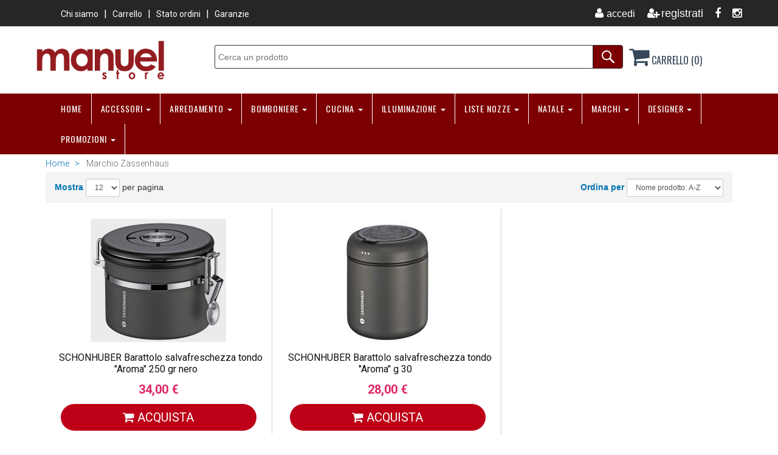

--- FILE ---
content_type: text/html; charset=utf-8
request_url: https://www.manuelstore.it/marchi/zassenhaus.html
body_size: 63100
content:

<!DOCTYPE html PUBLIC "-//W3C//DTD XHTML 1.0 Transitional//EN" "http://www.w3.org/TR/xhtml1/DTD/xhtml1-transitional.dtd">
<html lang="it-IT">
<head>

<title>Zassenhaus - Manuel Store</title>

<meta name="keywords" content="Manuel Store, Design, Kartell, Artemide, Alessi, Pininfarina, Starck, Accessori, Arredamento, Illuminazione, Divani, Poltrone, Sedie, Posate, Pentole" />
<meta name="description" content="Manuel Store Shop online di Accessori, Arredamento e Illuminazione di Design, Divani e Sedute Made in Italy. Showroom esclusivo." />
    <meta charset="utf-8">
    <meta name="viewport" content="width=device-width, initial-scale=1.0">
	
	<!-- core CSS -->
<link href="https://www.manuelstore.it/css/bootstrap.min.css" rel="stylesheet">
<link href="https://www.manuelstore.it/css/font-awesome.min.css" rel="stylesheet">
<link href="https://www.manuelstore.it/css/head-footers.css" rel="stylesheet">
<link href="https://www.manuelstore.it/css/products-list.css" rel="stylesheet">
<link href="https://www.manuelstore.it/css/style.css" rel="stylesheet">
<!-- HTML5 shim and Respond.js for IE8 support of HTML5 elements and media queries -->
<!--[if lt IE 9]>
      <script src="https://oss.maxcdn.com/html5shiv/3.7.2/html5shiv.min.js"></script>
      <script src="https://oss.maxcdn.com/respond/1.4.2/respond.min.js"></script>
    <![endif]-->
<script src="https://ajax.googleapis.com/ajax/libs/jquery/1.12.4/jquery.min.js"></script>
<script src="https://www.manuelstore.it/js/jquery-ui.js"></script>
<script src="https://www.manuelstore.it/js/head.js"></script>
<script async src="https://cdn.ampproject.org/v0.js"></script>
<script async custom-element="amp-sidebar" src="https://cdn.ampproject.org/v0/amp-sidebar-0.1.js"></script>
<script async custom-element="amp-accordion" src="https://cdn.ampproject.org/v0/amp-accordion-0.1.js"></script>
<script language="JavaScript" src="https://www.manuelstore.it/check.js"></script>
<script>

//-->
</script>
<link rel="shortcut icon" href="https://www.manuelstore.it/support/favicon.ico" >
<link rel="icon" type="image/gif" href="https://www.manuelstore.it/support/animated_favicon.gif" >
<!-- Global site tag (gtag.js) - Google Analytics --> 
<script async src="https://www.googletagmanager.com/gtag/js?id=UA-16559436-19"></script> 
<script> 
window.dataLayer = window.dataLayer || []; 
function gtag(){dataLayer.push(arguments);} 
gtag('js', new Date());

gtag('config', 'UA-16559436-19'); 
</script> 
</head>
<body>


        

        
<header id="header"> 
  <!-- Modal HTML -->
  <div id="myLogout" class="modal fade">
    <div class="modal-dialog">
      <div class="modal-content"> </div>
    </div>
  </div>
  <div id="myPass" class="modal fade">
    <div class="modal-dialog">
      <div class="modal-content"> </div>
    </div>
  </div>
  <div id="privacy" class="modal fade">
    <div class="modal-dialog modal-sm">
      <div class="modal-content"> </div>
    </div>
  </div>
<div id="myCart" class="modal fade">
    <div class="modal-dialog" style="width:310px">
        <div class="modal-content">
            <div class="modal-body text-center">
				<h4>Il prodotto &egrave; stato aggiunto al carrello.</h4>
            </div>
        </div>
    </div>
</div>
  <!-- end Modal HTML -->
  
  <!--:::::::::::::::::::::::::: menu + social ::::::::::::::::::::::::::::::::::-->
  <div class="top-Head">
    <div class="container">
      <div class="row">
        <div class="col-md-6">
          <ol class="menuSmall float-left">
					
                              <li><a href="https://www.manuelstore.it/chi-siamo.html">Chi siamo</a></li>
                  
                            <li><a href="https://www.manuelstore.it/carrello.html">Carrello</a></li>
                     
                              <li><a href="https://www.manuelstore.it/ordini.html">Stato ordini</a></li>
                  
                            <li><a href="https://www.manuelstore.it/garanzia.html">Garanzie</a></li>
                     
          </ol>
        </div>
        <div class="col-md-6">
          <ul class="social-share float-right">
          
          
          		
            			<li><a href="https://www.manuelstore.it/accedi.html" title="Accedi"><i class="fa fa-fw fa-user"></i><span>accedi</span></a></li>
                  
            		<li><a href="https://www.manuelstore.it/new-account.html" title="Registrati"><i class="fa fa-fw fa-user-plus"></i>registrati</a></li>
                  
                            <li><a href="https://www.facebook.com/people/Manuela-Santilli/100004057367632" target="_blank" title="Facebook"><i class="fa fa-facebook"></i></a></li>
                            	
                            <li><a href="https://www.instagram.com/manuelstore.it/" target="_blank" title="Instagram"><i class="fa fa-instagram"></i></a></li>
                            	
          </ul>
        </div>
      </div>
    </div>
  </div>
  
  <!--:::::::::::::::::::::::::: logo + ricerca + carrello ::::::::::::::::::::::::::::::::::-->
  <div class="logo-Head">
    <div class="container">
      <div class="row">
        <div class="col-md-3">
                  
                    <a href="https://www.manuelstore.it/index.html"><img src="https://www.manuelstore.it/img/logo.png" alt="logo" height="70" border="0"></a>
                  
                  </div>
        <div class="col-md-7">
          <div class="search-block-search">
            <form method="get" action="https://www.manuelstore.it/search.html" id="search-form" >
              <input name="cerca" class="text-field-search" id="names" type="text" value="" autocomplete="off" placeholder="Cerca un prodotto" />
              <div class="form-item">
                <input type="submit" value="" class="submit-btn-search">
              </div>
            </form>
          </div>
        </div>
       
  <div class="col-md-2">
  			<section id="myCartPage">
          		<div class="shop-cart">
                <a href="#" on="tap:sidecart.toggle"><i class="fa fa-shopping-cart"></i> CARRELLO&nbsp;(0)</a>
              </div>
                
                        
                        
                        
<amp-sidebar id="sidecart" layout="nodisplay" side="left" aria-hidden="false" role="menu" tabindex="-1">
  <div class="flex justify-start items-center ampstart-sidebar-header"> <a href="#" on="tap:sidecart.toggle" class="ampstart-navbar-trigger items-start">X</a> </div>
  <nav class="ampstart-sidebar-nav ampstart-nav">
                        
                        
                        
							
                          <div align="center" class="feature-cart"> 
                            <table width="97%" cellpadding="0" cellspacing="0"  border="0" align="center">
                              <tr>
                                <td height="50" class="txtBoldCart text-center">Non ci sono prodotti nel carrello.</td>
                              </tr>
                            </table>
                          </div><!--/.feature-cart-->
							
                            
                            
  </nav>
</amp-sidebar>
                            
                            
                            
                            
                            
                            
                            
      
           </section>



        </div>
       
      </div>
    </div>
  </div>
  <!--:::::::::::::::::::::::::: end ::::::::::::::::::::::::::::::::::-->
  
<div class="menu-Head">
<div class="container"> 
<div class="navbar navbar-default" role="navigation">
<div class="navbar-header">
<div class="hidden-lg hidden-md hidden-sm titleToggle">Categorie Prodotti</div>
<button type="button" class="navbar-toggle" data-toggle="collapse" data-target=".navbar-collapse"> <span class="sr-only">Toggle navigation</span> <span class="icon-bar"></span> <span class="icon-bar"></span> <span class="icon-bar"></span> </button>
</div>
<div class="navbar-collapse collapse">
<ul class="nav navbar-nav">

<li><a href="https://www.manuelstore.it/index.html">HOME</a></li>

<li><a href="#">ACCESSORI <span class="caret"></span></a>
<ul class="dropdown-menu">

<li><a href="https://www.manuelstore.it/prodotti/accessori/accessori-vari.html">Accessori vari </a></li>

<li><a href="https://www.manuelstore.it/prodotti/accessori/arredo-casa.html">Arredo Casa </a></li>

<li><a href="https://www.manuelstore.it/prodotti/accessori/bagno.html">Bagno </a></li>

<li><a href="https://www.manuelstore.it/prodotti/accessori/borracce-termiche.html">Borracce Termiche </a></li>

<li><a href="https://www.manuelstore.it/prodotti/accessori/borsa-termica.html">Borsa Termica </a></li>

<li><a href="https://www.manuelstore.it/prodotti/accessori/borse-acqua-calda.html">Borse Acqua Calda </a></li>

<li><a href="https://www.manuelstore.it/prodotti/accessori/campanelle.html">Campanelle </a></li>

<li><a href="https://www.manuelstore.it/prodotti/accessori/centrotavola.html">Centrotavola </a></li>

<li><a href="https://www.manuelstore.it/prodotti/accessori/cestini.html">Cestini </a></li>

<li><a href="https://www.manuelstore.it/prodotti/accessori/ciotole.html">Ciotole </a></li>

<li><a href="https://www.manuelstore.it/prodotti/accessori/clessidre.html">Clessidre </a></li>

<li><a href="https://www.manuelstore.it/prodotti/accessori/contenitori.html">Contenitori </a></li>

<li><a href="https://www.manuelstore.it/prodotti/accessori/cornici.html">Cornici </a></li>

<li><a href="#">Decorazioni <span class="caret"></span></a>
<ul class="dropdown-menu">

<li><a href="https://www.manuelstore.it/prodotti/accessori/decorazioni/decorazioni-casa.html">Decorazioni Casa </a></li>

</ul>

<li><a href="https://www.manuelstore.it/prodotti/accessori/diffusore-fragranza.html">Diffusore fragranza </a></li>

<li><a href="https://www.manuelstore.it/prodotti/accessori/dispenser-sapone.html">Dispenser sapone </a></li>

<li><a href="https://www.manuelstore.it/prodotti/accessori/lampada-da-lettura.html">Lampada da lettura </a></li>

<li><a href="https://www.manuelstore.it/prodotti/accessori/lanterne.html">Lanterne </a></li>

<li><a href="https://www.manuelstore.it/prodotti/accessori/ombrello.html">Ombrello </a></li>

<li><a href="https://www.manuelstore.it/prodotti/accessori/pattumiere.html">Pattumiere </a></li>

<li><a href="https://www.manuelstore.it/prodotti/accessori/plaid.html">Plaid </a></li>

<li><a href="https://www.manuelstore.it/prodotti/accessori/porta-gioie.html">Porta Gioie </a></li>

<li><a href="https://www.manuelstore.it/prodotti/accessori/portabottiglie.html">Portabottiglie </a></li>

<li><a href="https://www.manuelstore.it/prodotti/accessori/portacandela.html">Portacandela </a></li>

<li><a href="https://www.manuelstore.it/prodotti/accessori/portaombrelli-e-riviste.html">Portaombrelli e Riviste </a></li>

<li><a href="https://www.manuelstore.it/prodotti/accessori/portasalviette.html">Portasalviette </a></li>

<li><a href="https://www.manuelstore.it/prodotti/accessori/portascopino.html">Portascopino </a></li>

<li><a href="https://www.manuelstore.it/prodotti/accessori/portaspugna.html">Portaspugna </a></li>

<li><a href="https://www.manuelstore.it/prodotti/accessori/portatovaglioli.html">Portatovaglioli </a></li>

<li><a href="https://www.manuelstore.it/prodotti/accessori/portatutto.html">Portatutto </a></li>

<li><a href="https://www.manuelstore.it/prodotti/accessori/posacenere.html">Posacenere </a></li>

<li><a href="https://www.manuelstore.it/prodotti/accessori/profumi-e-candele.html">Profumi e Candele </a></li>

<li><a href="https://www.manuelstore.it/prodotti/accessori/ruote-componibili.html">Ruote Componibili </a></li>

<li><a href="https://www.manuelstore.it/prodotti/accessori/salvadanai.html">Salvadanai </a></li>

<li><a href="https://www.manuelstore.it/prodotti/accessori/segnalibri.html">Segnalibri </a></li>

<li><a href="https://www.manuelstore.it/prodotti/accessori/sottopentola.html">Sottopentola </a></li>

<li><a href="https://www.manuelstore.it/prodotti/accessori/tessile-natalizio.html">Tessile natalizio </a></li>

<li><a href="https://www.manuelstore.it/prodotti/accessori/utensili-cucina.html">Utensili Cucina </a></li>

<li><a href="https://www.manuelstore.it/prodotti/accessori/utensili-vari.html">Utensili vari </a></li>

<li><a href="https://www.manuelstore.it/prodotti/accessori/vasi.html">Vasi </a></li>

</ul></li>
<li><a href="#">ARREDAMENTO <span class="caret"></span></a>
<ul class="dropdown-menu">

<li><a href="https://www.manuelstore.it/prodotti/arredamento/appendiabiti.html">Appendiabiti </a></li>

<li><a href="https://www.manuelstore.it/prodotti/arredamento/arredo-casa.html">Arredo Casa </a></li>

<li><a href="https://www.manuelstore.it/prodotti/arredamento/biancheria-letto.html">Biancheria letto </a></li>

<li><a href="https://www.manuelstore.it/prodotti/arredamento/cassettiere.html">Cassettiere </a></li>

<li><a href="https://www.manuelstore.it/prodotti/arredamento/comodini.html">Comodini </a></li>

<li><a href="https://www.manuelstore.it/prodotti/arredamento/componibili.html">Componibili </a></li>

<li><a href="https://www.manuelstore.it/prodotti/arredamento/consolle.html">Consolle </a></li>

<li><a href="https://www.manuelstore.it/prodotti/arredamento/cuscini.html">Cuscini </a></li>

<li><a href="https://www.manuelstore.it/prodotti/arredamento/decorazioni-casa.html">Decorazioni Casa </a></li>

<li><a href="https://www.manuelstore.it/prodotti/arredamento/mensole.html">Mensole </a></li>

<li><a href="https://www.manuelstore.it/prodotti/arredamento/orologi.html">Orologi </a></li>

<li><a href="https://www.manuelstore.it/prodotti/arredamento/piante-e-fiori.html">Piante e Fiori </a></li>

<li><a href="https://www.manuelstore.it/prodotti/arredamento/sedute.html">Sedute </a></li>

<li><a href="https://www.manuelstore.it/prodotti/arredamento/sgabelli.html">Sgabelli </a></li>

<li><a href="https://www.manuelstore.it/prodotti/arredamento/soprammobili.html">Soprammobili </a></li>

<li><a href="https://www.manuelstore.it/prodotti/arredamento/specchi.html">Specchi </a></li>

<li><a href="https://www.manuelstore.it/prodotti/arredamento/tappeti.html">Tappeti </a></li>

<li><a href="https://www.manuelstore.it/prodotti/arredamento/tavoli.html">Tavoli </a></li>

<li><a href="https://www.manuelstore.it/prodotti/arredamento/tessile-arredo.html">Tessile arredo </a></li>

<li><a href="https://www.manuelstore.it/prodotti/arredamento/vasi.html">Vasi </a></li>

<li><a href="https://www.manuelstore.it/prodotti/arredamento/vassoi.html">Vassoi </a></li>

</ul></li>
<li><a href="#">BOMBONIERE <span class="caret"></span></a>
<ul class="dropdown-menu">

<li><a href="https://www.manuelstore.it/prodotti/bomboniere/bicchieri.html">Bicchieri </a></li>

<li><a href="https://www.manuelstore.it/prodotti/bomboniere/borracce-termiche.html">Borracce Termiche </a></li>

<li><a href="https://www.manuelstore.it/prodotti/bomboniere/centrotavola.html">Centrotavola </a></li>

<li><a href="https://www.manuelstore.it/prodotti/bomboniere/ciotole.html">Ciotole </a></li>

<li><a href="https://www.manuelstore.it/prodotti/bomboniere/clessidre.html">Clessidre </a></li>

<li><a href="https://www.manuelstore.it/prodotti/bomboniere/contenitori.html">Contenitori </a></li>

<li><a href="https://www.manuelstore.it/prodotti/bomboniere/decorazioni-casa.html">Decorazioni Casa </a></li>

<li><a href="https://www.manuelstore.it/prodotti/bomboniere/diffusore-fragranza.html">Diffusore fragranza </a></li>

<li><a href="https://www.manuelstore.it/prodotti/bomboniere/posate.html">Posate </a></li>

<li><a href="https://www.manuelstore.it/prodotti/bomboniere/salvadanai.html">Salvadanai </a></li>

<li><a href="https://www.manuelstore.it/prodotti/bomboniere/soprammobili.html">Soprammobili </a></li>

<li><a href="https://www.manuelstore.it/prodotti/bomboniere/tazze.html">Tazze </a></li>

<li><a href="https://www.manuelstore.it/prodotti/bomboniere/utensili-tavola.html">Utensili Tavola </a></li>

<li><a href="https://www.manuelstore.it/prodotti/bomboniere/vasi.html">Vasi </a></li>

<li><a href="https://www.manuelstore.it/prodotti/bomboniere/vassoi.html">Vassoi </a></li>

<li><a href="https://www.manuelstore.it/prodotti/bomboniere/zuccheriere.html">Zuccheriere </a></li>

</ul></li>
<li><a href="#">CUCINA <span class="caret"></span></a>
<ul class="dropdown-menu">

<li><a href="https://www.manuelstore.it/prodotti/cucina/alzate.html">Alzate </a></li>

<li><a href="https://www.manuelstore.it/prodotti/cucina/antipastiere.html">Antipastiere </a></li>

<li><a href="https://www.manuelstore.it/prodotti/cucina/barattoli.html">Barattoli </a></li>

<li><a href="https://www.manuelstore.it/prodotti/cucina/bicchieri.html">Bicchieri </a></li>

<li><a href="https://www.manuelstore.it/prodotti/cucina/bilance.html">Bilance </a></li>

<li><a href="https://www.manuelstore.it/prodotti/cucina/biscottiera.html">Biscottiera </a></li>

<li><a href="https://www.manuelstore.it/prodotti/cucina/bollitori.html">Bollitori </a></li>

<li><a href="https://www.manuelstore.it/prodotti/cucina/bottiglie.html">Bottiglie </a></li>

<li><a href="https://www.manuelstore.it/prodotti/cucina/caffettiere.html">Caffettiere </a></li>

<li><a href="https://www.manuelstore.it/prodotti/cucina/caraffe.html">Caraffe </a></li>

<li><a href="https://www.manuelstore.it/prodotti/cucina/cavatappi.html">Cavatappi </a></li>

<li><a href="https://www.manuelstore.it/prodotti/cucina/ciotole.html">Ciotole </a></li>

<li><a href="https://www.manuelstore.it/prodotti/cucina/coltelli.html">Coltelli </a></li>

<li><a href="https://www.manuelstore.it/prodotti/cucina/contenitori.html">Contenitori </a></li>

<li><a href="https://www.manuelstore.it/prodotti/cucina/contenitori-ermetici.html">Contenitori Ermetici </a></li>

<li><a href="https://www.manuelstore.it/prodotti/cucina/decanter.html">Decanter </a></li>

<li><a href="https://www.manuelstore.it/prodotti/cucina/elettrodomestici-cucina.html">Elettrodomestici Cucina </a></li>

<li><a href="https://www.manuelstore.it/prodotti/cucina/fagioliera.html">Fagioliera </a></li>

<li><a href="https://www.manuelstore.it/prodotti/cucina/fruttiera.html">Fruttiera </a></li>

<li><a href="https://www.manuelstore.it/prodotti/cucina/oliera.html">Oliera </a></li>

<li><a href="https://www.manuelstore.it/prodotti/cucina/padelle.html">Padelle </a></li>

<li><a href="https://www.manuelstore.it/prodotti/cucina/pentole.html">Pentole </a></li>

<li><a href="https://www.manuelstore.it/prodotti/cucina/piatti.html">Piatti </a></li>

<li><a href="https://www.manuelstore.it/prodotti/cucina/pirofile.html">Pirofile </a></li>

<li><a href="https://www.manuelstore.it/prodotti/cucina/porta-pane.html">Porta Pane </a></li>

<li><a href="https://www.manuelstore.it/prodotti/cucina/portabicchieri.html">Portabicchieri </a></li>

<li><a href="https://www.manuelstore.it/prodotti/cucina/portabottiglie.html">Portabottiglie </a></li>

<li><a href="https://www.manuelstore.it/prodotti/cucina/portatovaglioli.html">Portatovaglioli </a></li>

<li><a href="https://www.manuelstore.it/prodotti/cucina/posate.html">Posate </a></li>

<li><a href="https://www.manuelstore.it/prodotti/cucina/scolapasta.html">scolapasta </a></li>

<li><a href="https://www.manuelstore.it/prodotti/cucina/sottopentola.html">Sottopentola </a></li>

<li><a href="https://www.manuelstore.it/prodotti/cucina/spremiagrumi.html">Spremiagrumi </a></li>

<li><a href="https://www.manuelstore.it/prodotti/cucina/stampi-dolci.html">Stampi Dolci </a></li>

<li><a href="https://www.manuelstore.it/prodotti/cucina/taglieri.html">Taglieri </a></li>

<li><a href="https://www.manuelstore.it/prodotti/cucina/tazze.html">Tazze </a></li>

<li><a href="https://www.manuelstore.it/prodotti/cucina/teiera.html">Teiera </a></li>

<li><a href="https://www.manuelstore.it/prodotti/cucina/tostapane.html">Tostapane </a></li>

<li><a href="https://www.manuelstore.it/prodotti/cucina/tovaglie.html">Tovaglie </a></li>

<li><a href="https://www.manuelstore.it/prodotti/cucina/utensili-cucina.html">Utensili Cucina </a></li>

<li><a href="https://www.manuelstore.it/prodotti/cucina/utensili-tavola.html">Utensili Tavola </a></li>

<li><a href="https://www.manuelstore.it/prodotti/cucina/vassoi.html">Vassoi </a></li>

<li><a href="https://www.manuelstore.it/prodotti/cucina/zuccheriere.html">Zuccheriere </a></li>

</ul></li>
<li><a href="#">ILLUMINAZIONE <span class="caret"></span></a>
<ul class="dropdown-menu">

<li><a href="https://www.manuelstore.it/prodotti/illuminazione/applique.html">Applique </a></li>

<li><a href="https://www.manuelstore.it/prodotti/illuminazione/lampadari.html">Lampadari </a></li>

<li><a href="https://www.manuelstore.it/prodotti/illuminazione/lampade-da-tavolo.html">Lampade da Tavolo </a></li>

<li><a href="https://www.manuelstore.it/prodotti/illuminazione/lampade-da-terra.html">Lampade da Terra </a></li>

<li><a href="https://www.manuelstore.it/prodotti/illuminazione/plafoniere.html">Plafoniere </a></li>

</ul></li>
<li><a href="#">LISTE NOZZE <span class="caret"></span></a>
<ul class="dropdown-menu">

<li><a href="https://www.manuelstore.it/prodotti/liste-nozze/elisabetta-e-fernando.html">Elisabetta e Fernando </a></li>

<li><a href="https://www.manuelstore.it/prodotti/liste-nozze/lucia-e-luca.html">Lucia e Luca </a></li>

</ul></li>
<li><a href="#">NATALE <span class="caret"></span></a>
<ul class="dropdown-menu">

<li><a href="https://www.manuelstore.it/prodotti/natale/alberi-natale.html">Alberi Natale </a></li>

<li><a href="https://www.manuelstore.it/prodotti/natale/alzate-natalizie.html">Alzate Natalizie </a></li>

<li><a href="https://www.manuelstore.it/prodotti/natale/barattoli-natalizi.html">Barattoli Natalizi </a></li>

<li><a href="https://www.manuelstore.it/prodotti/natale/base-albero-tronchi.html">Base Albero Tronchi </a></li>

<li><a href="https://www.manuelstore.it/prodotti/natale/bicchieri-natalizi.html">Bicchieri Natalizi </a></li>

<li><a href="https://www.manuelstore.it/prodotti/natale/borsa-porta-albero.html">borsa porta albero </a></li>

<li><a href="https://www.manuelstore.it/prodotti/natale/candele-natalizie.html">Candele Natalizie </a></li>

<li><a href="https://www.manuelstore.it/prodotti/natale/caraffe.html">Caraffe </a></li>

<li><a href="https://www.manuelstore.it/prodotti/natale/carillon.html">Carillon </a></li>

<li><a href="https://www.manuelstore.it/prodotti/natale/centrotavola-natalizi.html">Centrotavola Natalizi </a></li>

<li><a href="https://www.manuelstore.it/prodotti/natale/ciotola-natalizia.html">Ciotola Natalizia </a></li>

<li><a href="https://www.manuelstore.it/prodotti/natale/decorazioni-natalizie.html">Decorazioni Natalizie </a></li>

<li><a href="https://www.manuelstore.it/prodotti/natale/fiori-natalizi.html">Fiori Natalizi </a></li>

<li><a href="https://www.manuelstore.it/prodotti/natale/lanterne.html">Lanterne </a></li>

<li><a href="https://www.manuelstore.it/prodotti/natale/luci-natalizie.html">Luci Natalizie </a></li>

<li><a href="https://www.manuelstore.it/prodotti/natale/nativita.html">Nativita </a></li>

<li><a href="https://www.manuelstore.it/prodotti/natale/palline-e-pendagli.html">Palline e Pendagli </a></li>

<li><a href="https://www.manuelstore.it/prodotti/natale/piatti-natalizi.html">Piatti Natalizi </a></li>

<li><a href="https://www.manuelstore.it/prodotti/natale/plaid.html">Plaid </a></li>

<li><a href="https://www.manuelstore.it/prodotti/natale/poggiamestolo-natalizi.html">Poggiamestolo Natalizi </a></li>

<li><a href="https://www.manuelstore.it/prodotti/natale/portacandela.html">Portacandela </a></li>

<li><a href="https://www.manuelstore.it/prodotti/natale/portatovaglioli-natalizi.html">Portatovaglioli natalizi </a></li>

<li><a href="https://www.manuelstore.it/prodotti/natale/posate-natalizie.html">Posate Natalizie </a></li>

<li><a href="https://www.manuelstore.it/prodotti/natale/sottopentola-natalizi.html">Sottopentola Natalizi </a></li>

<li><a href="https://www.manuelstore.it/prodotti/natale/tappeti-natalizi.html">Tappeti Natalizi </a></li>

<li><a href="https://www.manuelstore.it/prodotti/natale/tazze-natalizie.html">Tazze Natalizie </a></li>

<li><a href="https://www.manuelstore.it/prodotti/natale/tessile-natalizio.html">Tessile natalizio </a></li>

<li><a href="https://www.manuelstore.it/prodotti/natale/vassoi-natalizi.html">Vassoi Natalizi </a></li>

<li><a href="https://www.manuelstore.it/prodotti/natale/zuccheriere-natalizie.html">Zuccheriere Natalizie </a></li>

</ul></li>

<li><a href="#">MARCHI <span class="caret"></span></a>
<ul class="dropdown-menu">

<li><a href="https://www.manuelstore.it/marchi/.html"> </a></li>

<li><a href="https://www.manuelstore.it/marchi/adhoc.html">AdHoc </a></li>

<li><a href="https://www.manuelstore.it/marchi/agnelli.html">Agnelli </a></li>

<li><a href="https://www.manuelstore.it/marchi/ale-import.html">Ale Import </a></li>

<li><a href="https://www.manuelstore.it/marchi/alessi.html">Alessi </a></li>

<li><a href="https://www.manuelstore.it/marchi/artemide.html">Artemide </a></li>

<li><a href="https://www.manuelstore.it/marchi/arti-e-mestieri.html">Arti e Mestieri </a></li>

<li><a href="https://www.manuelstore.it/marchi/asa.html">ASA </a></li>

<li><a href="https://www.manuelstore.it/marchi/balvi.html">Balvi </a></li>

<li><a href="https://www.manuelstore.it/marchi/belmalia.html">BELMALIA </a></li>

<li><a href="https://www.manuelstore.it/marchi/bialetti.html">Bialetti </a></li>

<li><a href="https://www.manuelstore.it/marchi/bianchi-dino.html">Bianchi Dino </a></li>

<li><a href="https://www.manuelstore.it/marchi/bizzotto.html">Bizzotto </a></li>

<li><a href="https://www.manuelstore.it/marchi/blim.html">BLIM </a></li>

<li><a href="https://www.manuelstore.it/marchi/blomus.html">Blomus </a></li>

<li><a href="https://www.manuelstore.it/marchi/brabantia.html">Brabantia </a></li>

<li><a href="https://www.manuelstore.it/marchi/brandani.html">Brandani </a></li>

<li><a href="https://www.manuelstore.it/marchi/ceart.html">Ceart </a></li>

<li><a href="https://www.manuelstore.it/marchi/classe-italy.html">Classe Italy </a></li>

<li><a href="https://www.manuelstore.it/marchi/driade.html">Driade </a></li>

<li><a href="https://www.manuelstore.it/marchi/dumpling.html">DUMPLING </a></li>

<li><a href="https://www.manuelstore.it/marchi/easy-life.html">Easy Life </a></li>

<li><a href="https://www.manuelstore.it/marchi/edg.html">EDG </a></li>

<li><a href="https://www.manuelstore.it/marchi/egan.html">Egan </a></li>

<li><a href="https://www.manuelstore.it/marchi/eme.html">Eme </a></li>

<li><a href="https://www.manuelstore.it/marchi/erbolinea.html">Erbolinea </a></li>

<li><a href="https://www.manuelstore.it/marchi/evviva.html">Evviva </a></li>

<li><a href="https://www.manuelstore.it/marchi/excelsa.html">Excelsa </a></li>

<li><a href="https://www.manuelstore.it/marchi/ferruccio-laviani.html">FERRUCCIO LAVIANI </a></li>

<li><a href="https://www.manuelstore.it/marchi/filotto.html">FILOTTO </a></li>

<li><a href="https://www.manuelstore.it/marchi/galbiati-milano.html">GALBIATI MILANO </a></li>

<li><a href="https://www.manuelstore.it/marchi/gefu.html">Gefu </a></li>

<li><a href="https://www.manuelstore.it/marchi/gesco.html">Gesco </a></li>

<li><a href="https://www.manuelstore.it/marchi/giemme.html">Giemme </a></li>

<li><a href="https://www.manuelstore.it/marchi/guzzini.html">Guzzini </a></li>

<li><a href="https://www.manuelstore.it/marchi/heldenfest.html">HELDENFEST </a></li>

<li><a href="https://www.manuelstore.it/marchi/ideal-lux.html">IDEAL LUX </a></li>

<li><a href="https://www.manuelstore.it/marchi/ivv.html">IVV </a></li>

<li><a href="https://www.manuelstore.it/marchi/kaleidos.html">Kaleidos </a></li>

<li><a href="https://www.manuelstore.it/marchi/kartell.html">Kartell </a></li>

<li><a href="https://www.manuelstore.it/marchi/kitchncook.html">KitchNcook </a></li>

<li><a href="https://www.manuelstore.it/marchi/konitz.html">Konitz </a></li>

<li><a href="https://www.manuelstore.it/marchi/koziol.html">Koziol </a></li>

<li><a href="https://www.manuelstore.it/marchi/kuchenprofi.html">Kuchenprofi </a></li>

<li><a href="https://www.manuelstore.it/marchi/l10.html">L10 </a></li>

<li><a href="https://www.manuelstore.it/marchi/leonardo.html">Leonardo </a></li>

<li><a href="https://www.manuelstore.it/marchi/livellara.html">Livellara </a></li>

<li><a href="https://www.manuelstore.it/marchi/loca-nera.html">Loca Nera </a></li>

<li><a href="https://www.manuelstore.it/marchi/manuel.html">Manuel </a></li>

<li><a href="https://www.manuelstore.it/marchi/mascagni.html">Mascagni </a></li>

<li><a href="https://www.manuelstore.it/marchi/mepra.html">Mepra </a></li>

<li><a href="https://www.manuelstore.it/marchi/miloox.html">Miloox </a></li>

<li><a href="https://www.manuelstore.it/marchi/minottiitalia.html">MinottiItalia </a></li>

<li><a href="https://www.manuelstore.it/marchi/muha.html">muha </a></li>

<li><a href="https://www.manuelstore.it/marchi/normann.html">Normann </a></li>

<li><a href="https://www.manuelstore.it/marchi/novac.html">NOVAC </a></li>

<li><a href="https://www.manuelstore.it/marchi/ok-gadeget.html">OK Gadeget </a></li>

<li><a href="https://www.manuelstore.it/marchi/one-light.html">ONE LIGHT </a></li>

<li><a href="https://www.manuelstore.it/marchi/onlylux.html">Onlylux </a></li>

<li><a href="https://www.manuelstore.it/marchi/paben.html">Paben </a></li>

<li><a href="https://www.manuelstore.it/marchi/pappelina.html">Pappelina </a></li>

<li><a href="https://www.manuelstore.it/marchi/pomme-pidou.html">POMME PIDOU </a></li>

<li><a href="https://www.manuelstore.it/marchi/present-time.html">PRESENT TIME </a></li>

<li><a href="https://www.manuelstore.it/marchi/ritzenhoff.html">RITZENHOFF </a></li>

<li><a href="https://www.manuelstore.it/marchi/romi-bohnenberg.html">ROMI BOHNENBERG </a></li>

<li><a href="https://www.manuelstore.it/marchi/sanelli.html">Sanelli </a></li>

<li><a href="https://www.manuelstore.it/marchi/schonhuber.html">SCHONHUBER </a></li>

<li><a href="https://www.manuelstore.it/marchi/schott-zweisel.html">Schott Zweisel </a></li>

<li><a href="https://www.manuelstore.it/marchi/sil.html">SIL </a></li>

<li><a href="https://www.manuelstore.it/marchi/slamp.html">Slamp </a></li>

<li><a href="https://www.manuelstore.it/marchi/timstor.html">Timstor </a></li>

<li><a href="https://www.manuelstore.it/marchi/tognana.html">Tognana </a></li>

<li><a href="https://www.manuelstore.it/marchi/umbra.html">Umbra </a></li>

<li><a href="https://www.manuelstore.it/marchi/vesta.html">Vesta </a></li>

<li><a href="https://www.manuelstore.it/marchi/viceversa.html">VICEVERSA </a></li>

<li><a href="https://www.manuelstore.it/marchi/vivida.html">Vivida </a></li>

<li><a href="https://www.manuelstore.it/marchi/wd-lifestyle.html">WD LIFESTYLE </a></li>

<li><a href="https://www.manuelstore.it/marchi/weissestal.html">WEISSESTAL </a></li>

<li><a href="https://www.manuelstore.it/marchi/westmark.html">WESTMARK </a></li>

<li><a href="https://www.manuelstore.it/marchi/wosde.html">Wosde </a></li>

<li class="disabled"><a href="#">Zassenhaus</a></li>

</ul></li>

<li><a href="#">DESIGNER <span class="caret"></span></a>
<ul class="dropdown-menu">

<li><a href="https://www.manuelstore.it/designer/adriano-rachele.html">Adriano Rachele </a></li>

<li><a href="https://www.manuelstore.it/designer/adrienna-matzeg.html">Adrienna Matzeg </a></li>

<li><a href="https://www.manuelstore.it/designer/agnelli.html">AGNELLI </a></li>

<li><a href="https://www.manuelstore.it/designer/alejandro-ruiz--csa.html">Alejandro Ruiz  CSA </a></li>

<li><a href="https://www.manuelstore.it/designer/andrea-fontebasso.html">Andrea Fontebasso </a></li>

<li><a href="https://www.manuelstore.it/designer/anna-castelli-ferrieri.html">Anna Castelli Ferrieri </a></li>

<li><a href="https://www.manuelstore.it/designer/ben-van-berkel-unstudio.html">Ben van Berkel UNStudio </a></li>

<li><a href="https://www.manuelstore.it/designer/brandani.html">Brandani </a></li>

<li><a href="https://www.manuelstore.it/designer/claudio-bitetti.html">Claudio Bitetti </a></li>

<li><a href="https://www.manuelstore.it/designer/doriana-massimiliano-fuksas.html">Doriana Massimiliano Fuksas </a></li>

<li><a href="https://www.manuelstore.it/designer/edg.html">EDG </a></li>

<li><a href="https://www.manuelstore.it/designer/eme.html">EME </a></li>

<li><a href="https://www.manuelstore.it/designer/enzo-de-gasperi.html">Enzo De Gasperi </a></li>

<li><a href="https://www.manuelstore.it/designer/eric-sole.html">Eric Sole </a></li>

<li><a href="https://www.manuelstore.it/designer/fabio-novembre.html">Fabio Novembre </a></li>

<li><a href="https://www.manuelstore.it/designer/ferruccio-laviani.html">FERRUCCIO LAVIANI </a></li>

<li><a href="https://www.manuelstore.it/designer/francesco-paretti.html">Francesco Paretti </a></li>

<li><a href="https://www.manuelstore.it/designer/frederic-gooris.html">Frederic Gooris </a></li>

<li><a href="https://www.manuelstore.it/designer/gabriele-rosa.html">Gabriele Rosa </a></li>

<li><a href="https://www.manuelstore.it/designer/giulio-iacchetti.html">Giulio Iacchetti </a></li>

<li><a href="https://www.manuelstore.it/designer/jasper-morrison.html">Jasper Morrison </a></li>

<li><a href="https://www.manuelstore.it/designer/king-kong.html">King-Kong </a></li>

<li><a href="https://www.manuelstore.it/designer/lorenza-bozzoli.html">Lorenza Bozzoli </a></li>

<li><a href="https://www.manuelstore.it/designer/lpwk-jim-hannon-tan.html">LPWK Jim Hannon-Tan </a></li>

<li><a href="https://www.manuelstore.it/designer/ludovica--roberta-palomba.html">LUDOVICA + ROBERTA PALOMBA </a></li>

<li><a href="https://www.manuelstore.it/designer/marcantonio.html">Marcantonio </a></li>

<li><a href="https://www.manuelstore.it/designer/marcel-wanders.html">Marcel Wanders </a></li>

<li><a href="https://www.manuelstore.it/designer/mario-bellini.html">MARIO BELLINI </a></li>

<li><a href="https://www.manuelstore.it/designer/marta-sansoni.html">Marta Sansoni </a></li>

<li><a href="https://www.manuelstore.it/designer/michael-graves.html">Michael Graves </a></li>

<li><a href="https://www.manuelstore.it/designer/michaela-koch.html">MICHAELA KOCH </a></li>

<li><a href="https://www.manuelstore.it/designer/michele-de-lucchi.html">Michele De Lucchi </a></li>

<li><a href="https://www.manuelstore.it/designer/naoto-fukasawa.html">Naoto Fukasawa </a></li>

<li><a href="https://www.manuelstore.it/designer/nigel-coates.html">NIGEL COATES </a></li>

<li><a href="https://www.manuelstore.it/designer/pappelina.html">PAPPELINA </a></li>

<li><a href="https://www.manuelstore.it/designer/patricia-urquiola.html">Patricia Urquiola </a></li>

<li><a href="https://www.manuelstore.it/designer/philippe-starck.html">PHILIPPE STARCK </a></li>

<li><a href="https://www.manuelstore.it/designer/piero-lissoni.html">Piero Lissoni </a></li>

<li><a href="https://www.manuelstore.it/designer/pietro-chiera.html">PIETRO CHIERA </a></li>

<li><a href="https://www.manuelstore.it/designer/pioetito-toso.html">Pio&amp;Tito Toso </a></li>

<li><a href="https://www.manuelstore.it/designer/raffaele-galiotto.html">RAFFAELE GALIOTTO </a></li>

<li><a href="https://www.manuelstore.it/designer/raffaello-galiotto.html">RAFFAELLO GALIOTTO </a></li>

<li><a href="https://www.manuelstore.it/designer/romi-bohnenberg.html">ROMI BOHNENBERG </a></li>

<li><a href="https://www.manuelstore.it/designer/simon-legald.html">simon legald </a></li>

<li><a href="https://www.manuelstore.it/designer/spalletta-croce-ragnisco-wijffels.html">Spalletta Croce Ragnisco Wijffels </a></li>

<li><a href="https://www.manuelstore.it/designer/stefano-giovannoni.html">Stefano Giovannoni </a></li>

<li><a href="https://www.manuelstore.it/designer/stefano-papi.html">Stefano Papi </a></li>

<li><a href="https://www.manuelstore.it/designer/studio-job.html">Studio Job </a></li>

<li><a href="https://www.manuelstore.it/designer/umbra-studio-e-mike-doell.html">Umbra Studio e Mike Doell </a></li>

<li><a href="https://www.manuelstore.it/designer/valerio-sommella.html">Valerio Sommella </a></li>

</ul></li>

<li><a href="#">PROMOZIONI <span class="caret"></span></a>
<ul class="dropdown-menu">

<li><a href="https://www.manuelstore.it/promozioni/sconto-50.html">Sconto 50%</a></li>

<li><a href="https://www.manuelstore.it/promozioni/sconto-45.html">Sconto 45%</a></li>

<li><a href="https://www.manuelstore.it/promozioni/sconto-44.html">Sconto 44%</a></li>

<li><a href="https://www.manuelstore.it/promozioni/sconto-40.html">Sconto 40%</a></li>

<li><a href="https://www.manuelstore.it/promozioni/sconto-39.html">Sconto 39%</a></li>

<li><a href="https://www.manuelstore.it/promozioni/sconto-38.html">Sconto 38%</a></li>

<li><a href="https://www.manuelstore.it/promozioni/sconto-35.html">Sconto 35%</a></li>

<li><a href="https://www.manuelstore.it/promozioni/sconto-31.html">Sconto 31%</a></li>

<li><a href="https://www.manuelstore.it/promozioni/sconto-30.html">Sconto 30%</a></li>

<li><a href="https://www.manuelstore.it/promozioni/sconto-26.html">Sconto 26%</a></li>

<li><a href="https://www.manuelstore.it/promozioni/sconto-25.html">Sconto 25%</a></li>

<li><a href="https://www.manuelstore.it/promozioni/sconto-23.html">Sconto 23%</a></li>

<li><a href="https://www.manuelstore.it/promozioni/sconto-20.html">Sconto 20%</a></li>

<li><a href="https://www.manuelstore.it/promozioni/sconto-15.html">Sconto 15%</a></li>

<li><a href="https://www.manuelstore.it/promozioni/sconto-12.html">Sconto 12%</a></li>

<li><a href="https://www.manuelstore.it/promozioni/sconto-11.html">Sconto 11%</a></li>

<li><a href="https://www.manuelstore.it/promozioni/sconto-10.html">Sconto 10%</a></li>

<li><a href="https://www.manuelstore.it/promozioni/sconto-8.html">Sconto 8%</a></li>

<li><a href="https://www.manuelstore.it/promozioni/sconto-7.html">Sconto 7%</a></li>

<li><a href="https://www.manuelstore.it/promozioni/sconto-6.html">Sconto 6%</a></li>

<li><a href="https://www.manuelstore.it/promozioni/sconto-5.html">Sconto 5%</a></li>

</ul></li>

</ul>
</div>
</div>
</div>
</div>

</header>

      <div class="container">
        <div class="row">
          <div class="col-lg-12 col-md-12 col-sm-12 hidden-xs">
  
            <ol class="breadcrumb">
              <li>
                <a href="index.html">Home</a>
              </li>
              <li class="active">
              Marchio Zassenhaus
              </li>
            </ol>
    
          </div>
    	</div>
     </div>
<!--:::::::::::::::::::::::::: lista prodotti ::::::::::::::::::::::::::::::::::-->
<section id="productsList">
  <div class="container">
  
                   
	<div class="col-lg-12 col-md-12 spaceSmart"> 
    
      <div class="col-lg-12 col-md-12 col-sm-12 col-xs-12 pagerProduct">
        <div class="col-md-6">
          <div class="float-left">
            <form class="form-inline">
              <div class="dropdown">
                <label>Mostra</label>
                <select onChange="setLocation('parent',this,0)" class="form-control input-sm">
                         <option selected value="https://www.manuelstore.it/marche.aspx?selectOrder=1&amp;marca=zassenhaus&amp;page=1&lyt=grid&nP=12" >12</option>
                          <option  value="https://www.manuelstore.it/marche.aspx?selectOrder=1&amp;marca=zassenhaus&amp;page=1&lyt=grid&nP=24" >24</option>
                          <option  value="https://www.manuelstore.it/marche.aspx?selectOrder=1&amp;marca=zassenhaus&amp;page=1&lyt=grid&nP=36" >36</option>
                </select>
                per pagina </div>
            </form>
          </div>
        </div>
        <div class="col-md-6">
          <div class="float-right">
            <form class="form-inline">
              <div class="dropdown">
                <label>Ordina per</label>
                <select onChange="setLocation('parent',this,0)" class="form-control input-sm">
                        <option  value="https://www.manuelstore.it/marche.aspx?selectOrder=1&amp;marca=zassenhaus&amp;page=1&lyt=grid&nP=12" >Prezzo:
                        dal pi&ugrave; basso</option>
                        <option  value="https://www.manuelstore.it/marche.aspx?selectOrder=2&amp;marca=zassenhaus&amp;page=1&lyt=grid&nP=12" >Prezzo:
                        dal pi&ugrave; alto</option>
                        <option  value="https://www.manuelstore.it/marche.aspx?selectOrder=5&amp;marca=zassenhaus&amp;page=1&lyt=grid&nP=12" >Sconto:
                        pi&ugrave; alto</option>
                        <option  value="https://www.manuelstore.it/marche.aspx?selectOrder=6&amp;marca=zassenhaus&amp;page=1&lyt=grid&nP=12" >Sconto:
                        pi&ugrave; basso</option>
                        <option selected value="https://www.manuelstore.it/marche.aspx?selectOrder=3&amp;marca=zassenhaus&amp;page=1&lyt=grid&nP=12" >Nome
                        prodotto: A-Z</option>
                        <option  value="https://www.manuelstore.it/marche.aspx?selectOrder=4&amp;marca=zassenhaus&amp;page=1&lyt=grid&nP=12" >Nome
                        prodotto: Z-A</option>
                </select>
              </div>
            </form>
          </div>
        </div>
      </div><!--/col-lg-12 col-md-12 col-sm-12 col-xs-12-->
<!--/paginazione-->


      <div class="products-list-block">
        <ul class="grid-rowList">
          <li><div class="feature-box-vetrina text-center col-lg-4 col-md-4 col-sm-4 col-xs-6" style="width:100%;">
<form name="form10289"  action="https://www.manuelstore.it/prodotti.aspx" method="post" style="display:inline;"><div class="p_image">
<a href="https://www.manuelstore.it/10289/SCHONHUBER-BARATTOLO-SALVAFRESCHEZZA-TONDO-AROMA-250-GR-NERO.html"><img class="img-responsive" src="https://www.manuelstore.it/public/products/small/SCHONHUBER-BARATTOLO-SALVAFRESCHEZZA-TONDO-AROMA-250-GR-NERO.jpg" title="SCHONHUBER Barattolo salvafreschezza tondo &quot;Aroma&quot; 250 gr nero" alt="SCHONHUBER Barattolo salvafreschezza tondo &quot;Aroma&quot; 250 gr nero" border="0" /></a></div>
<h4><a href="https://www.manuelstore.it/10289/SCHONHUBER-BARATTOLO-SALVAFRESCHEZZA-TONDO-AROMA-250-GR-NERO.html">SCHONHUBER Barattolo salvafreschezza tondo &quot;Aroma&quot; 250 gr nero</a></h4>
<p style="padding-bottom:0px"><span class="selling">34,00 &euro;</span></p>
<a href="https://www.manuelstore.it/marche.aspx?marca=zassenhaus&page=1&selectOrder=3&lyt=grid&nP=12&qid=1&pid=10289"><div class="buttonFeature" style="margin-bottom:5px"><i class="fa fa-shopping-cart"></i> ACQUISTA</div></a>
<input name="pid" type="hidden" value="10289" >
<input name="qid" type="hidden" value="quant_10289" >
<input type="hidden" name="quant_10289" value="1">
<input name="cat" type="hidden" value="" >
<input name="subcat" type="hidden" value="" >
<input name="page" type="hidden" value="1" >
<input name="selectOrder" type="hidden" value="" >
<input name="lyt" type="hidden" value="grid" >
<input name="nP" type="hidden" value="12" >
</form></div></li>
<li><div class="feature-box-vetrina text-center col-lg-4 col-md-4 col-sm-4 col-xs-6" style="width:100%;">
<form name="form10288"  action="https://www.manuelstore.it/prodotti.aspx" method="post" style="display:inline;"><div class="p_image">
<a href="https://www.manuelstore.it/10288/SCHONHUBER-BARATTOLO-SALVAFRESCHEZZA-TONDO-AROMA-G-30.html"><img class="img-responsive" src="https://www.manuelstore.it/public/products/small/SCHONHUBER-BARATTOLO-SALVAFRESCHEZZA-TONDO-AROMA-G-30.jpg" title="SCHONHUBER Barattolo salvafreschezza tondo &quot;Aroma&quot; g 30" alt="SCHONHUBER Barattolo salvafreschezza tondo &quot;Aroma&quot; g 30" border="0" /></a></div>
<h4><a href="https://www.manuelstore.it/10288/SCHONHUBER-BARATTOLO-SALVAFRESCHEZZA-TONDO-AROMA-G-30.html">SCHONHUBER Barattolo salvafreschezza tondo &quot;Aroma&quot; g 30</a></h4>
<p style="padding-bottom:0px"><span class="selling">28,00 &euro;</span></p>
<a href="https://www.manuelstore.it/marche.aspx?marca=zassenhaus&page=1&selectOrder=3&lyt=grid&nP=12&qid=1&pid=10288"><div class="buttonFeature" style="margin-bottom:5px"><i class="fa fa-shopping-cart"></i> ACQUISTA</div></a>
<input name="pid" type="hidden" value="10288" >
<input name="qid" type="hidden" value="quant_10288" >
<input type="hidden" name="quant_10288" value="1">
<input name="cat" type="hidden" value="" >
<input name="subcat" type="hidden" value="" >
<input name="page" type="hidden" value="1" >
<input name="selectOrder" type="hidden" value="" >
<input name="lyt" type="hidden" value="grid" >
<input name="nP" type="hidden" value="12" >
</form></div></li>

        </ul>
      </div>
      
<!--/paginazione-->

        </div>
      </div>
    </div>
  </div>
</section>
      
      
    
 <section id="foot-slider">                      <div class="container">                        <div align="center" class="width-full">                          <h2>Marchi</h2>                        </div>                <div class="col-xs-12 col-sm-12 col-md-12">    				<div class="recommended_items_loghi"><!--recommended_items-->												<div id="recommended-item-carousel" class="carousel slide" data-ride="carousel">							<div class="carousel-inner">								<div class="item active"><div align="center">
<div class="col-sm-2"><div class="productinfo"><a href="https://www.manuelstore.it/marchi/Alessi.html"><img src="https://www.manuelstore.it/imgLoghi.aspx?img=loghi/Alessi.jpg" alt="Alessi" title="Alessi" /></a></div></div>
<div class="col-sm-2"><div class="productinfo"><a href="https://www.manuelstore.it/marchi/Artemide.html"><img src="https://www.manuelstore.it/imgLoghi.aspx?img=loghi/Artemide.jpg" alt="Artemide" title="Artemide" /></a></div></div>
<div class="col-sm-2"><div class="productinfo"><a href="https://www.manuelstore.it/marchi/ASA.html"><img src="https://www.manuelstore.it/imgLoghi.aspx?img=loghi/ASA.jpg" alt="ASA" title="ASA" /></a></div></div>
<div class="col-sm-2"><div class="productinfo"><a href="https://www.manuelstore.it/marchi/Bizzotto.html"><img src="https://www.manuelstore.it/imgLoghi.aspx?img=loghi/Bizzotto.jpg" alt="Bizzotto" title="Bizzotto" /></a></div></div>
<div class="col-sm-2"><div class="productinfo"><a href="https://www.manuelstore.it/marchi/Blomus.html"><img src="https://www.manuelstore.it/imgLoghi.aspx?img=loghi/Blomus.jpg" alt="Blomus" title="Blomus" /></a></div></div>
<div class="col-sm-2"><div class="productinfo"><a href="https://www.manuelstore.it/marchi/Brabantia.html"><img src="https://www.manuelstore.it/imgLoghi.aspx?img=loghi/Brabantia.jpg" alt="Brabantia" title="Brabantia" /></a></div></div>
</div></div>
<div class="item"><div align="center">
<div class="col-sm-2"><div class="productinfo"><a href="https://www.manuelstore.it/marchi/Brandani.html"><img src="https://www.manuelstore.it/imgLoghi.aspx?img=loghi/Brandani.jpg" alt="Brandani" title="Brandani" /></a></div></div>
<div class="col-sm-2"><div class="productinfo"><a href="https://www.manuelstore.it/marchi/EDG.html"><img src="https://www.manuelstore.it/imgLoghi.aspx?img=loghi/EDG.jpg" alt="EDG" title="EDG" /></a></div></div>
<div class="col-sm-2"><div class="productinfo"><a href="https://www.manuelstore.it/marchi/Erbolinea.html"><img src="https://www.manuelstore.it/imgLoghi.aspx?img=loghi/Erbolinea.jpg" alt="Erbolinea" title="Erbolinea" /></a></div></div>
<div class="col-sm-2"><div class="productinfo"><a href="https://www.manuelstore.it/marchi/Excelsa.html"><img src="https://www.manuelstore.it/imgLoghi.aspx?img=loghi/Excelsa.jpg" alt="Excelsa" title="Excelsa" /></a></div></div>
<div class="col-sm-2"><div class="productinfo"><a href="https://www.manuelstore.it/marchi/Guzzini.html"><img src="https://www.manuelstore.it/imgLoghi.aspx?img=loghi/Guzzini.jpg" alt="Guzzini" title="Guzzini" /></a></div></div>
<div class="col-sm-2"><div class="productinfo"><a href="https://www.manuelstore.it/marchi/IVV.html"><img src="https://www.manuelstore.it/imgLoghi.aspx?img=loghi/IVV.jpg" alt="IVV" title="IVV" /></a></div></div>
</div></div>
<div class="item"><div align="center">
<div class="col-sm-2"><div class="productinfo"><a href="https://www.manuelstore.it/marchi/Kartell.html"><img src="https://www.manuelstore.it/imgLoghi.aspx?img=loghi/Kartell.jpg" alt="Kartell" title="Kartell" /></a></div></div>
<div class="col-sm-2"><div class="productinfo"><a href="https://www.manuelstore.it/marchi/Loca-Nera.html"><img src="https://www.manuelstore.it/imgLoghi.aspx?img=loghi/Loca-Nera.jpg" alt="Loca Nera" title="Loca Nera" /></a></div></div>
<div class="col-sm-2"><div class="productinfo"><a href="https://www.manuelstore.it/marchi/Mascagni.html"><img src="https://www.manuelstore.it/imgLoghi.aspx?img=loghi/Mascagni.jpg" alt="Mascagni" title="Mascagni" /></a></div></div>
<div class="col-sm-2"><div class="productinfo"><a href="https://www.manuelstore.it/marchi/Mepra.html"><img src="https://www.manuelstore.it/imgLoghi.aspx?img=loghi/Mepra.jpg" alt="Mepra" title="Mepra" /></a></div></div>
<div class="col-sm-2"><div class="productinfo"><a href="https://www.manuelstore.it/marchi/Normann.html"><img src="https://www.manuelstore.it/imgLoghi.aspx?img=loghi/Normann.jpg" alt="Normann" title="Normann" /></a></div></div>
<div class="col-sm-2"><div class="productinfo"><a href="https://www.manuelstore.it/marchi/Onlylux.html"><img src="https://www.manuelstore.it/imgLoghi.aspx?img=loghi/Onlylux.jpg" alt="Onlylux" title="Onlylux" /></a></div></div>
</div></div>
<div class="item"><div align="center">
<div class="col-sm-2"><div class="productinfo"><a href="https://www.manuelstore.it/marchi/Paben.html"><img src="https://www.manuelstore.it/imgLoghi.aspx?img=loghi/Paben.jpg" alt="Paben" title="Paben" /></a></div></div>
<div class="col-sm-2"><div class="productinfo"><a href="https://www.manuelstore.it/marchi/Pappelina.html"><img src="https://www.manuelstore.it/imgLoghi.aspx?img=loghi/Pappelina.jpg" alt="Pappelina" title="Pappelina" /></a></div></div>
<div class="col-sm-2"><div class="productinfo"><a href="https://www.manuelstore.it/marchi/Sanelli.html"><img src="https://www.manuelstore.it/imgLoghi.aspx?img=loghi/Sanelli.jpg" alt="Sanelli" title="Sanelli" /></a></div></div>
<div class="col-sm-2"><div class="productinfo"><a href="https://www.manuelstore.it/marchi/Slamp.html"><img src="https://www.manuelstore.it/imgLoghi.aspx?img=loghi/Slamp.jpg" alt="Slamp" title="Slamp" /></a></div></div>
<div class="col-sm-2"><div class="productinfo"><a href="https://www.manuelstore.it/marchi/Tognana.html"><img src="https://www.manuelstore.it/imgLoghi.aspx?img=loghi/Tognana.jpg" alt="Tognana" title="Tognana" /></a></div></div>
<div class="col-sm-2"><div class="productinfo"><a href="https://www.manuelstore.it/marchi/Umbra.html"><img src="https://www.manuelstore.it/imgLoghi.aspx?img=loghi/Umbra.jpg" alt="Umbra" title="Umbra" /></a></div></div>
</div></div>
<div class="item"><div align="center">
<div class="col-sm-2"><div class="productinfo"><a href="https://www.manuelstore.it/marchi/Vesta.html"><img src="https://www.manuelstore.it/imgLoghi.aspx?img=loghi/Vesta.jpg" alt="Vesta" title="Vesta" /></a></div></div>
<div class="col-sm-2"><div class="productinfo"><a href="https://www.manuelstore.it/marchi/Vivida.html"><img src="https://www.manuelstore.it/imgLoghi.aspx?img=loghi/Vivida.jpg" alt="Vivida" title="Vivida" /></a></div></div>
</div></div>
                             </div>							</div>                            <div class="hidden-xs">							 <a class="prev recommended-item-control" href="#recommended-item-carousel" data-slide="prev">								<i class="fa fa-angle-left"></i>							  </a>							  <a class="next recommended-item-control-right" href="#recommended-item-carousel" data-slide="next">								<i class="fa fa-angle-right"></i>							  </a>	                              </div>					</div><!--/recommended_items-->                </div><!--/col-->               </div><!--/container-->     </section><!--/foot-slider-->
<!--:::::::::::::::::::::::::: banner footer ::::::::::::::::::::::::::::::::::--><section id="banner">  <div class="container">    <div class="row marginTop30">           <div class="col-md-4 col-sm-4 text-center wow fadeInUp">              <div class="feature-box-heading">                        <div class="text-center feature-box-wrap">                <a href="https://www.manuelstore.it/spedizioni.html"><i class="fa fa-truck colorShip"></i></a>              </div>                <h4>                  <a href="https://www.manuelstore.it/spedizioni.html"><strong>Spedizioni</strong></a>                </h4>              <p class="text-center">               Spedizione gratuita in tutta Italia con ordine minimo di 199 euro              </p>              <a class="btn btn-newContinue" href="https://www.manuelstore.it/spedizioni.html"> Spedizioni <i class="fa fa-angle-right"></i></a>              </div>        </div>                <div class="col-md-4 col-sm-4 text-center wow fadeInUp">              <div class="feature-box-heading">                        <div class="text-center feature-box-wrap">                <a href="https://www.manuelstore.it/assistenza.html"><i class="fa fa-headphones colorAssistenza"></i></a>              </div>                <h4>                  <a href="https://www.manuelstore.it/assistenza.html"><strong>Assistenza clienti</strong></a>                </h4>              <p class="text-center">                 Informazioni su prodotti, ordini, spedizioni e pagamenti              </p>              <a class="btn btn-newContinue" href="https://www.manuelstore.it/assistenza.html"> Assistenza clienti <i class="fa fa-angle-right"></i></a>              </div>        </div>                    <div class="col-md-4 col-sm-4 text-center wow fadeInUp">              <div class="feature-box-heading">                        <div class="text-center feature-box-wrap">                <a href="https://api.whatsapp.com/send?phone=393939462655" target="_blank"><i class="fa fa-whatsapp colorWhatsapp"></i></a>              </div>                <h4>                  <a href="https://api.whatsapp.com/send?phone=393939462655" target="_blank"><strong>WhatsApp</strong></a>                </h4>              <p class="text-center">               Contattaci su WhatsApp              </p>              <a class="btn btn-newContinue" href="https://api.whatsapp.com/send?phone=393939462655" target="_blank"> WhatsApp <i class="fa fa-angle-right"></i></a>              </div>        </div>    </div>  </div></section><!--:::::::::::::::::::::::::: iscrizione newsletter ::::::::::::::::::::::::::::::::::--><section id="newsletter">  <div class="container">    <div class="row">      <form action="https://www.manuelstore.it/newsletter.html" method="post" name="newsLetter" id="newsLetter" onSubmit="return convPreNewsLetter(this);">        <div class=" col-md-6">          <h3>Vuoi Ricevere 10 &euro; di Sconto iscriviti alla nostra Newsletter:</h3>          <div class="link-privacy">            <input type="checkbox" id="privacy" />            Accetto le <a href="https://www.manuelstore.it/policy.aspx" data-toggle="modal" data-target="#privacy">condizioni della privacy</a> e il trattamento dei dati per scopi di marketing e profilazione<br />          </div>        </div>        <div class=" col-md-6">          <div class="newsletter-block float-right">            <input name="emailnew" class="text-field-newsletter" id="emailnew" type="text" value="" autocomplete="off" placeholder="Inserisci qui il tuo indirizzo email" />            <div class="form-item">              <input type="submit" value="" class="submit-btn-newsletter">            </div>          </div>        </div>      </form>    </div>  </div></section><!--:::::::::::::::::::::::::: menu footer ::::::::::::::::::::::::::::::::::--><section id="bottom"><div class="container"><div class="row"><div class="col-md-3"><div class="widget">  <h2 class="formatUppercase">PUNTI VENDITA</h2>  <hr/>  <ul>    <li><strong style="text-transform:uppercase;">Pratola Peligna</strong></li>    <li>Via Enopolio, 67</li>    <li style="margin-bottom:10px">67035 (AQ)</li><hr>        <li style="text-transform:uppercase;"><strong>Sulmona</strong></li>    <li>      <meta itemprop="url" content="www.manuelstore.it" />      <span itemprop="address" itemscope itemtype="http://data-vocabulary.org/Address"><span itemprop="street-address">Corso Ovidio, 120</span></li>    <li><span itemprop="postal-code">67039</span> <span itemprop="locality"> (AQ)</span></span></li><hr>    <li><strong>Tel: </strong><a href="tel:0864950539" style="text-decoration:underline">0864.950539</a></li>    <li><strong>E-mail: </strong><a href="mailto:&#111;&#114;&#100;&#105;&#110;&#105;&#64;&#109;&#97;&#110;&#117;&#101;&#108;&#115;&#116;&#111;&#114;&#101;&#46;&#105;&#116;">&#111;&#114;&#100;&#105;&#110;&#105;&#64;&#109;&#97;&#110;&#117;&#101;&#108;&#115;&#116;&#111;&#114;&#101;&#46;&#105;&#116;</a></li>    <li><strong>P.IVA: </strong>01554220663</li>  </ul></div><div class="footer_icon"><ul><li><a href="https://www.facebook.com/people/Manuela-Santilli/100004057367632" target="_blank" title="Facebook"><i class="fa fa-facebook"></i></a></li><li><a href="https://www.instagram.com/manuelstore.it/" target="_blank" title="Instagram"><i class="fa fa-instagram"></i></a></li></div></div><div class="col-md-3">  <div class="widget">    <h2>INFO</h2>    <hr/>    <ul>            <li><a href="https://www.manuelstore.it/chi-siamo.html">Chi siamo</a></li>            <li><a href="https://www.manuelstore.it/privacy.html">Privacy</a></li>            <li><a href="https://www.manuelstore.it/assistenza.html">Assistenza Clienti</a></li>            <li><a href="https://www.manuelstore.it/faq.html">Domande frequenti (FAQ)</a></li>            <li><a href="https://www.manuelstore.it/condizioni-vendita.html">Condizioni di vendita</a></li>            <li><a href="https://www.manuelstore.it/sitemap.html">Mappa del sito</a></li>          </ul>  </div></div><div class="col-md-3">  <div class="widget">    <h2>ORDINI E SPEDIZIONI</h2>    <hr/>    <ul>            <li><a href="https://www.manuelstore.it/come-ordinare.html">Come ordinare</a></li>            <li><a href="https://www.manuelstore.it/pagamenti.html">Modalit&agrave; di pagamento</a></li>            <li><a href="https://www.manuelstore.it/consegna.html">Modalit&agrave; di consegna</a></li>            <li><a href="https://www.manuelstore.it/garanzia.html">Garanzie</a></li>            <li><a href="https://www.manuelstore.it/spedizioni.html">Spedizioni</a></li>            <li><a href="https://www.manuelstore.it/diritto-recesso.html">Diritto di recesso</a></li>            <li><a href="https://www.paypal.com/it/cgi-bin/webscr?cmd=_xclick&amp;business=ordini@manuelstore.it&amp;currency_code=EUR" target="_blank">Paga adesso</a></li>      <li><a href="https://www.manuelstore.it/download.aspx?file=support/modulo-resi.pdf">Modulo Resi</a></li>    </ul>  </div></div><div class="col-md-3">  <div class="widget">    <h2>AREA CLIENTI</h2>    <hr/>    <ul>            <li><a href="https://www.manuelstore.it/carrello.html">Visualizza carrello</a></li>            <li><a href="https://www.manuelstore.it/profilo.html">Profilo</a></li>            <li><a href="https://www.manuelstore.it/ordini.html">Stato ordini</a></li>            <li><a href="https://www.manuelstore.it/modPass.aspx" data-toggle="modal" data-target="#myPass">Password dimenticata?</a></li>            <li><a href="https://www.manuelstore.it/newsletter.html">Iscriviti alla Newsletter</a></li>            <li><a href="https://www.manuelstore.it/logout.aspx">Esci</a></li>    </ul>  </div></div></div></div></section><!--:::::::::::::::::::::::::: credit footer ::::::::::::::::::::::::::::::::::--><footer id="footer">  <div class="container">    <div class="row">      <div class="col-md-6">        <div class="copyright">&copy; 2019 | 2026 Manuel Store<br>          E' vietata la riproduzione anche parziale - I          marchi registrati presenti nel sito sono di propriet&agrave; esclusiva          dei rispettivi proprietari.</div>      </div>      <div class="col-md-6">        <div class="copyright_icon text-right"> <a href="http://www.visaitalia.com" target="_blank"><img src="https://www.manuelstore.it/img/visa_ico.png" title="Visa" alt="Visa" border="0" /></a> <a href="http://www.mastercard.com/it" target="_blank"><img src="https://www.manuelstore.it/img/mastercard_ico.png" title="Mastercard" alt="Mastercard" border="0" /></a> <a href="https://www.americanexpress.com/it/" target="_blank"><img src="https://www.manuelstore.it/img/american_ico.png" title="American Express" alt="American Express" border="0" /></a> <a href="http://www.visaitalia.com" target="_blank"><img src="https://www.manuelstore.it/img/electron_ico.png" title="Visa Electron" alt="Visa Electron" border="0" /></a> <a href="http://www.postepay.it" target="_blank"><img src="https://www.manuelstore.it/img/postepay_ico.png" title="Postepay" alt="Postepay" border="0" /></a> <a href="http://www.paypal.it" target="_blank"><img src="https://www.manuelstore.it/img/paypal_ico.png" title="Paypal" alt="Paypal" border="0" /></a> </div>      </div>    </div>  </div></footer>
<script src="https://www.manuelstore.it/js/bootstrap.min.js"></script> 
<script type="text/javascript" src="https://www.manuelstore.it/js/jquery.smartmenus.js"></script> 
<script type="text/javascript" src="https://www.manuelstore.it/js/jquery.smartmenus.bootstrap.js"></script>
<script language="JavaScript" type="text/JavaScript">
<!--
function setLocation(targ,selObj,restore){ //v3.0
  eval(targ+".location='"+selObj.options[selObj.selectedIndex].value+"'");
  if (restore) selObj.selectedIndex=0;
}
function openFiltri(item) {
	document.getElementById("menuFiltri").style.display="block";
	document.getElementById("setOpenFiltri").style.display="none";
	document.getElementById("setCloseFiltri").style.display="block";
}

function closeFiltri(item) {
	document.getElementById("menuFiltri").style.display="none";
	document.getElementById("setOpenFiltri").style.display="block";
	document.getElementById("setCloseFiltri").style.display="none";
}
//-->
</script>
</body>
</html>

--- FILE ---
content_type: text/html
request_url: https://www.manuelstore.it/imgLoghi.aspx?img=loghi/Alessi.jpg
body_size: 2041
content:
���� JFIF  ` `  �� C 		
 $.' ",#(7),01444'9=82<.342�� C			2!!22222222222222222222222222222222222222222222222222��  . x" ��           	
�� �   } !1AQa"q2���#B��R��$3br�	
%&'()*456789:CDEFGHIJSTUVWXYZcdefghijstuvwxyz���������������������������������������������������������������������������        	
�� �  w !1AQaq"2�B����	#3R�br�
$4�%�&'()*56789:CDEFGHIJSTUVWXYZcdefghijstuvwxyz��������������������������������������������������������������������������   ? ��(�/.���{�#�6����a�۲'����D� ��� � ^��q<C�[jh�Y���;X�+x�u��C�b�pU+�����Ey��>)Ϣk��j�Q�-�hs1��+��o���Y_���R��n�3�ӅhNN1��2�F�jՍ�-�^��+���9�+��`�r\�e�ҕ#%�1��\� �.����� �� ��勥r�uPȱ�骴�t����Wo��a��C��;"An,�� <zgڸ��˨y��I��[�� �S�*�-w��d���J�]��u���ErZg�,o<%6�uZ��'�;�n0�9��|f�3� �iV�xHK�cOJ)6��^R�!�=V��^}o�3�>��SM�֒�o	��m�ҟ�� ��x�[:{��ہI�e-Ў1��Mbi��{�,�N���7�i���w�QEny�\g��O�?��+�����\[�~5�׍|a��Ş��巈�� �7O�ֹ�S����Xo�c���/�6<�`���p��*�v���U�uC%�����K��ϣpG�@����զ�F���L72$��x+�8�{w�߇:��g�,��b�ͻ����Z�p�P��g��ybp5`�گ�������xտ����� �GG� �(��^���5o���{7���iQK�ؤ�g����(���^�Zw��<��]��W��(�_���8A� ^i� �=G�_�GM�V�Y��������t��$_�2�?����D�7�B����s����
j�
�����vde(n�>Nc�<D�-�=�1�(�~ki��}G����hz��hm��� W$�8�kV��_�sE�H�G"�ܐ�s�q��^��^��c�O:O�\��9�P��#���^Y�+@�o�m�9�Ix���t�z���b��9$����1�1*�'��⛗,�����>�Y����H��y,M��o�pPɴs�g�q�A�[�P��t*��j�Fc�u����� �ŭ9m9nޛ�w���Z����3ou���d31�m�@����L��4�Bކ�9ԧ)����۴�[��ѝO�t'F��M�I���XdPz�0��ҹ߄��9?�z��Z�ү.����;5�4('�b�8�� J��I� #�� ׫� 5�MN�6����T����تu%��z��cc�(���O�=+�|E��W����M�+E?ȥ[�Q�
�:+*�cUZGf[7R��j�\�4��Z-��ޛeq<q�f�Iv�rFk�O�:�7+4���}��[##�{�3�S�I����2��(�����g����~��k�z�j���#$p��f� �?�'i� |��W�QP�T[�GE>"�ӂ�d���[�|0�5E�Dw���K(�[po��<�nk/��� AKO��½���wh)�>�yc%oDy���k���i]YI#��%q�q\�_��(�X�y唳��׵�D�t��h�<A���������Vpן�[���Y\��Y��w\�� G#��Oz���o������|�[k�(�<%)��>}����+��U}Y�7È��s��\)��tyneT� �Z����1�����y������?J�Z*��O�I-��o�t�JR���E��;QE����

--- FILE ---
content_type: text/html
request_url: https://www.manuelstore.it/imgLoghi.aspx?img=loghi/Artemide.jpg
body_size: 1712
content:
���� JFIF  ` `  �� C 		
 $.' ",#(7),01444'9=82<.342�� C			2!!22222222222222222222222222222222222222222222222222��  * x" ��           	
�� �   } !1AQa"q2���#B��R��$3br�	
%&'()*456789:CDEFGHIJSTUVWXYZcdefghijstuvwxyz���������������������������������������������������������������������������        	
�� �  w !1AQaq"2�B����	#3R�br�
$4�%�&'()*56789:CDEFGHIJSTUVWXYZcdefghijstuvwxyz��������������������������������������������������������������������������   ? ��(��~,���G<R��BǏ��'��S��kF�J�T髶tU-+Q�V�`��˸�=G�Wi���"Qp���AE�����8��$Z(���3Fh ��l|G�j7�giz�� 9P���¬�:�i�r]��cs��%G�$T�E�����R3P�Zo�лEdh~#���l��B@o11�8�U�ur-m�b���M
JK�l)ѩN~�j��OEEo0��I@ 0�4U�N̐�
�>!X� jK�{y���c?/���5���N�5��"���Y�U���-GB��5�d�I@����5��E����xj�����?�r� 5�L�ӌ�|�0ݕ���4|B��œ�����? '8� ��+�@�~+�W ,������@���~&��7��=pӭ.HF.���<N��W�R7\���[�F���;�tF����L�V���I��n��_�>���j���cO�I�K3L�Joīhm�K��8�+PH��cV��	�����(ax��Ȍ�b	�� A�Nu*�RW�H����(�j���������].����j1���9��<�bF$�du⠇�w����O�@XJ�y�B�<�t�5�tmN���kU����&gbO��5�X���g�~��MZ�u"㮍����P�֍OsX����U�����R��$�%ŵ���<Q�ࡗ<����})���u~]�t�.�$@�ܹ�A=0s�Q����n?��<:G�,��� ������kT���[�;+`0ܳ��Ծz� �'����oM)�IY��Yb
	;F=�ֳx���Z�"�V�C�S��vy'8��+��m��֯m��Hgs��V���X�)�h��<��{� �YR�+r���:��Z\��ג�ݷkȱ��j�Aѵkۅ,Ĩ��؆���_\�iZn�yk��wy���r~�¸+2�P������i���FI]�	�?ƻ�i�V���?�щ�;���mǰ?J�*�*�M>�4���IW���$��K�Oѝ��4���2ЃҊe�I�1G���V<�h��EzKc�ek�	=�����H�d@���V��!0��K� S�T�Qd>yZ�)di���k� ~W�)F���6���"%��Qʻ�ϻ"����)�I#n��?����xD0đ�8��¦����v�B�-�#�4���������V����%�*�E+!��u*/OW�,m����%��V�p���!\� *�E��������zz8t��V�(#���2�Βo������?��q�N9�tQʻ��vW���݋AkLF	�0���K;h�2�,��� O�S�E����b�)h�I��

--- FILE ---
content_type: text/html
request_url: https://www.manuelstore.it/imgLoghi.aspx?img=loghi/Bizzotto.jpg
body_size: 1704
content:
���� JFIF  ` `  �� C 		
 $.' ",#(7),01444'9=82<.342�� C			2!!22222222222222222222222222222222222222222222222222��   x" ��           	
�� �   } !1AQa"q2���#B��R��$3br�	
%&'()*456789:CDEFGHIJSTUVWXYZcdefghijstuvwxyz���������������������������������������������������������������������������        	
�� �  w !1AQaq"2�B����	#3R�br�
$4�%�&'()*56789:CDEFGHIJSTUVWXYZcdefghijstuvwxyz��������������������������������������������������������������������������   ? ��K�:U���ѐMz�!ڹ�}9"�kξ"��g�O]LH�	��@�º��f�����>�k����� {� �{�\h����3����� ��s��!�����2�T�'��}� ư|5�_麍�h0F����Hs!� }ю��@� �����]ߟ���|;����� ׬y�gukMq�9!�>���>���j������c�Gc��3����b0��C���� ���������� ^��Y������� ��-׎&��Kw�so;C˔�d�]M����hkZ��kaO3a�9<`c��� P� �����]ߟ���|;����� ׬����Ҽ�6�Hl�% l���ǈ4o��gEk}&Ky#Rp	>�@��MS�x������x�a���Lt�k�c+n�#��>{K*8��q��E1��� �ΐy1�[>�ѷ�A=*O�v��ˢyPD��`�P�޴�h�E�i��n>������zb����������� ^�JM3I�幼��"��������&?�|�>�৸�V J;����	��H񾏭�cfә�K��qɢ�𯈴�������J��t�8��(��O�� ��;��}��>vzlܛ�Lף(M�n6�t�s^(��x���in������&E$dg#oN���g�}���].�~Q8_��6��� U���M|A�g����|�Ƕ7cڝ��<�O���j�?��/�� e�K�H� yϿ�V_�<'7�lo��QY�� ���F�z�� ��]��)�-��,�"o2�E9� ~��]���6V�[[�#�$�;^�=B�y'��7K)̏,���$I�l��լt�FѼIq<�j��J��3�h.y �c�p�=��!ߢ�.��el� R0=�#�_��$� �R`��7��6�~���㊥m��Q�B��)��V9+L���J鴿5��s�j��j�<���� 0X��9�@�/�`���oټ�������\=��� ���|̓�;�����ڲ��K�i>&���rO��~L>�����p�8��e��A����'���2�|m�=ӏ��j_�$+h��
��'������!o�K�W2Y��#��=�d{��:��kÖz}�H� )6~u`1��ހ9��o�#�{3�}��Ǯӏ�]���_�_���/��Vޛq�fX�f4���.�s&��!���q���c�s\�|?լ���x���͉�x`W�`3�1@��� �>��B�l�,�8�����]G�<#eᴒDv���bK�$z�g�(��

--- FILE ---
content_type: text/html
request_url: https://www.manuelstore.it/imgLoghi.aspx?img=loghi/Blomus.jpg
body_size: 1306
content:
���� JFIF  ` `  �� C 		
 $.' ",#(7),01444'9=82<.342�� C			2!!22222222222222222222222222222222222222222222222222��   x" ��           	
�� �   } !1AQa"q2���#B��R��$3br�	
%&'()*456789:CDEFGHIJSTUVWXYZcdefghijstuvwxyz���������������������������������������������������������������������������        	
�� �  w !1AQaq"2�B����	#3R�br�
$4�%�&'()*56789:CDEFGHIJSTUVWXYZcdefghijstuvwxyz��������������������������������������������������������������������������   ? ���&�����ַ��8�m��]޹��]}yW�>kڷ�ϊ�]v�O�bT�te�p�>��y�o����֮`�hm��H����^w�h?4M6�Q��6���3)�{p�	#$zU{�-�o�� U��b�FH�U����#��P�h�> �,�x#x⻈J���ִ�b�b_��'����,�Io��H`.>U8$�����>(^[��ώ��i3B��	��b�=gp��y7��g�+o]�#�Cwu��%�X�}r+��/|m�� ��M��t�|u̻��6� �P�9��_6�cY���xkV����Ε!Z� a"��s�+��|�j� [ĶR5���cv��k��c�����5�ۍK����5�ֈ�H�%����!����������,�[����G�@���׵����F��1�a1�}+�|c��j��M��}�Y<1���H���FF:�S��TҒ���/�e���p�
���rNh��2%pܠ��NP��x�E�$���{��*+����9��RP�j>5���i��^ ����^t�@F	9 ~u� 5=�f���c{�R��V���.���+�h�@;�|;��G�s@��>˫��3��a�T�T�x��E�	ky�	nnPi���r?�����(ɼ��]x���(�++�#)�6�rqӊ��߆u�/��/�������Co#������^�I@-���Z����Ś}��4W�O�����01V�%�� P��+q�}^���iC��9I�n+��4�:��i6��R�T��|�n"�P
���V�7��_#�b���	og�# �$dq�޽n� ��\x��Z����曫�B����hز��ɟ��)�?�����/�xb��]�Kh����<W��@� 3�
)h���

--- FILE ---
content_type: text/html
request_url: https://www.manuelstore.it/imgLoghi.aspx?img=loghi/Brandani.jpg
body_size: 1413
content:
���� JFIF  ` `  �� C 		
 $.' ",#(7),01444'9=82<.342�� C			2!!22222222222222222222222222222222222222222222222222��  < x" ��           	
�� �   } !1AQa"q2���#B��R��$3br�	
%&'()*456789:CDEFGHIJSTUVWXYZcdefghijstuvwxyz���������������������������������������������������������������������������        	
�� �  w !1AQaq"2�B����	#3R�br�
$4�%�&'()*56789:CDEFGHIJSTUVWXYZcdefghijstuvwxyz��������������������������������������������������������������������������   ? ��(��
(��
(��
(��
(��
(��
(��
(����5I5Xd�R��YߺG^:����I�}U tR�,������&3JmJl������3Nщ�)U�O���FEcK$x:An���!V9 ��Y���Z��{ "S����p��5�V�_���F����I �6r	 d�sY����!�5��*팂8n����Oeu��)g#P��84�����B�BI
J����E7����Y�J,��zu��T/#}:�jp)h�s�?�=�X�]�D`��)w�p&MF&�%X
�����Y�b�C����=j�����������y	��3���0}�q��.6��;�t�&�:���Q���2�:��a��=z�����\��6�o6�ݿKsbo�m�1N�;�����h��'�rn# ��Z�+�帒W7�x\���N��n��x�,�����6��Cz���� �M���oBq�r(��*"��QLBL]`s�p�����t���nf1�7 ����*.O��t�Vs�������p���O��9���� ���4pwU��'��N{���uG6�;26�]FO���Y�� ;� �ȿk�_����}��{?�$o���y�8��j[���r�so�����q]-��� ��� ��=��~?�a�{��B6�%�c{���WC��`�Q�$-��Q�NG?Z�(����~?���������g7�#�[Q���*�q�����������P`��q� z��Ug��E*Ŋ�I�rs��F�I�����Ua��� 3I��KäL�F�]E�w�|7z�2��H�����]E��O@+Y��Y�ק_ʕ,Q�w$�S�s�}�{*����K�C��� �~?�cGx/$��E�����n���� �RXKx5R����?�;\F���ʵ?�� �gl��$��)���W1ۜآ4ꦯ'���R�N�_���(���9(��(��(��(��(��(��(��(���

--- FILE ---
content_type: text/html
request_url: https://www.manuelstore.it/imgLoghi.aspx?img=loghi/EDG.jpg
body_size: 2920
content:
���� JFIF  ` `  �� C 		
 $.' ",#(7),01444'9=82<.342�� C			2!!22222222222222222222222222222222222222222222222222��  < m" ��           	
�� �   } !1AQa"q2���#B��R��$3br�	
%&'()*456789:CDEFGHIJSTUVWXYZcdefghijstuvwxyz���������������������������������������������������������������������������        	
�� �  w !1AQaq"2�B����	#3R�br�
$4�%�&'()*56789:CDEFGHIJSTUVWXYZcdefghijstuvwxyz��������������������������������������������������������������������������   ? �O��K�~�.���R�Qe�s�w'��|��/�~2�f��]"Y��$}���eoL����`{R�m�<�"���\�i�7٢��^7�z���5��X�#C��95��upFJ���=�~��L x~%�+��4��y>m�Wh��w?����uվ��o��p�� ���k�B h��|g�.��h)�Gii.���},�=�ŁU����q��_ş[��u��Y�p3\!u=�3*���� h�����|q"�.�
� ~�^������s���� �-h���n�~��t�G�����>�_$�*m�׏<��Ma�n�C�-5Da јo�����k��4���_D�p�k��</؃��;������}jc�*v���z�G�v�����[���xP��;aUGRM|���]���9-.�ʉ���d��ݷw��Ϧ}k���<_*=��me*����i����"��� gx���}w%��S얡����t���T��3��\��⟋�[˫]R���݈�=�F��>Y�Z%���;u�S�Q-��o����}=s�t�_�#_��%�:�n��)��� �*3�V���Bx�����Vw�)ǚ�bpB��
�r�5��g�Ks�薗S����G���@j����;��.��<��~a'�H���j��f|K� ���� ��� �ԟ�K�
�O����ku0���q�����W�~񭗎<5�n�.�B]���)1������y�xG���yof��� �����E >_���X� �.?�-{�����s���� �-k�h��(V?��� FK^��/�'�� �e���Z 訢��Y�;��յUR1����3�E��OA@,|^	Žo����dm��������5������r���>ӯ>!|P��B�k��wvâ�s}��������Ԗ^(��hM��B)���?�?�4��F�4��� F��� ������m�Y�kY&_�]>%��&?3��=A�>��C� <C�w�|S��i�x~���mKȰ��Gp{W��ſ��w?���5�6|�����<�=?ǚ��o"�"^��W&&��u=��W�������`��գ&Uomr�Ⱦ���÷J���F ����G���	qi�]1��uc���~��|t����b���!�NYZ��~�*�6oxz�C$��+���q�*垛c�!K+kU=V��� |��?�>0���ڝΕu$Z<1^J�u�3�n�O�zU-��<9�Z�"�O�8�[�vF 8a�W��B��K��{�{I��>\sƬ[' �
 ���'��V+="#�.H�܊���y�SWI�/5�<�F�!��=�'���1�_���$�C���e����� � 8 
 ��|7����z�� }���'����=��<G��;�:%Ɠ�Dd��s�ᑇFS؃Z�P�>$�s�������nf����dT����r9�kOL��|]e�{m�_m/$L�~�H�}GYw>Яf3]h�t�W���Ċ ��P���c~66�}���	w� ǉ�sG���V���A�1�i�a���H����#M�̱Ҭm_��[��
��P5Ԗ�*�Uw�7̪��H�;[�4�z���=ƿ{m��L��ݖ����߽W`X6rI+��V�$ԧ��v���{�T�����F�-��1�I�<u�	�u�>��o���M���J�+�	%NT�\��VN�f�]�����7
Tb\�S��* �
 �5Kk�O�	g�꺌2��^�s�*�>0�q��X�Pi���M�x�^�Թ����[{e`"A;C�>}��8�G�K�
hwR��h�R�)�$�,� d�� ?
����E����i���)R%x�$�*O���ڀ ��+�	^j0�v���#�#�\��+���D�.�$7�w��Kɖ�7��Ƽ�� �09��Ddu�0�FA��a��L�Me�[A(���t�=�'����{P�M��<� oh�?h���ݢ��E�B�� p�I�H�ri�״�#�SZZ��<�K�y6m�7Q���s��lօ���>�����h.]# �NH��N:�)�WR}'@��ַq��B��p�"p�ܑ�FAP[}R��Q��U��u�����"Kuv�9*����s��N�Եk��>+���}\ڬ�E��q+D�c�bs��F��V|�����m�o�-����oǶ8�v�X�sמk�� �gC�4��J��Q� *0��Cր9��N�6����Z�5im.V}�tQn���ec�p�������Oy���yy�Z���΍eV-����r<��@�MkBҒ��zjX[����� �k�$w9�=s�oG��Qi�i��ۋ9I2C傮OR}O��8�o��-�lk�^�$/s<S��m�	R��䎀WI���V��=���X�2�f��>�N:���V����Y�y�$^h��N�)9�`@��mm�K�.V$Y�UI$�e\����� ��

--- FILE ---
content_type: text/html
request_url: https://www.manuelstore.it/imgLoghi.aspx?img=loghi/Erbolinea.jpg
body_size: 1648
content:
���� JFIF  ` `  �� C 		
 $.' ",#(7),01444'9=82<.342�� C			2!!22222222222222222222222222222222222222222222222222��  # x" ��           	
�� �   } !1AQa"q2���#B��R��$3br�	
%&'()*456789:CDEFGHIJSTUVWXYZcdefghijstuvwxyz���������������������������������������������������������������������������        	
�� �  w !1AQaq"2�B����	#3R�br�
$4�%�&'()*56789:CDEFGHIJSTUVWXYZcdefghijstuvwxyz��������������������������������������������������������������������������   ? ���V5��[	Z)�TȧcR�>��z���t[��pc��� x��hZχ��&3s�����V�	=2}��Zt���s��c}�EIIGK�� ��W�7Ѯ'��vg`�����E��I�մ�nl'6	!�i!���p>����'���5-V�)%,T���HQ� p	���8�jCI�+���i����g�3\�����3�]��!�Y$A���8$c�U�a:u���Ϫ�\�%�H�����^1IS��ʞ7�<ܺY?��3�L�=tu��M2��	b7�	�1� �'�Ң�O�AԴ��ZHḛ��B]�6�HnOPE%��K��U�M߿n��sj�U������ϟrH�Tg�s�*�Er:x�����ۍ�i����ǃ� �~b��_4����Ya��+������Ź^R��/D�z7�Fk��g���M>�y&k��N�A?}?x����y�Ӯ��ʂ�Rh��e�qTs���֏f�d7��`�%m��o�u���is�k��,���i"��X5̲(s��OJ��j����Dw2��&8��o��K�[#H�w�$��g{�ܢ��c�֯l!�k�Z$�Y��Cr���p�E)F�҅_kf���E�v/�ZY���]��s�q[��z}���l:2Ġ�x����iM3�$R	D�d� �y7~"��?����5i��+��*�)�|׵�ZZ��]r[i4۫F�晢b���g`20�O"�m<5.��׺tp5�ī<3㒭�O_cZ:w���2t�(Y�ND�9'?����\���ص�u��+������vZ�9�ɨjz*�å���K���0��<�g�3��ç����'����U��������~�ܜ�ީ.�>^g)�7�.-n����$�0\,j7���*�I�ҭDn5mNB��[[0�s<�F7��WCL�5����S�4����J����~���_��c����~^���>�����n��x�Hd�"I�iʆ����:��z��f���ۂJ��	���vΣ�_]�ʗ�?�kG(�7sυ�i{'�Z�[[]������-����,�Vry��?}O��ʳ>�w�Ť�kk�h����pONZ�K}6�;KT�yڤ������5����z�)�v�'m������"�Vy�$[�O��\��U�ƨi�-����:��{��Y�f^Q
1��t�R���M:�����_��=>/��KT��(%j��\
+~��I�ZT�$�{�(��F�EPEPEPEPEPEPEP��

--- FILE ---
content_type: text/html
request_url: https://www.manuelstore.it/imgLoghi.aspx?img=loghi/Guzzini.jpg
body_size: 1857
content:
���� JFIF  ` `  �� C 		
 $.' ",#(7),01444'9=82<.342�� C			2!!22222222222222222222222222222222222222222222222222��  , x" ��           	
�� �   } !1AQa"q2���#B��R��$3br�	
%&'()*456789:CDEFGHIJSTUVWXYZcdefghijstuvwxyz���������������������������������������������������������������������������        	
�� �  w !1AQaq"2�B����	#3R�br�
$4�%�&'()*56789:CDEFGHIJSTUVWXYZcdefghijstuvwxyz��������������������������������������������������������������������������   ? ��(�-C�~Ү��y��G8m�m�O�X��Ɔ�.�7h+�#v�ȓ�^�"y5�=U�7�\���<�?
Y�Q�[���̈́bTF^uԒy�jWC�5?��ƵU�+ӿ�Z�����ͧ����K�W^o���|�̲l�N�X���t%Nm]&j�X��xk���g�'�Զ�'�o'X-��	�`HH���x��t7F�Wqq�Eb� �a������O��^��8!���%��"%�f' �MC�5V���5�����b��]5��sh5.G��/n1���+�#�N�%��&�`ӳ�k�Rŉ�1����sz�GN܏�N�C^��%��rkv�\� ����m��w�]��"�����%`������R>��P妄���U#
��}Zg��\�û7��&�m�7��Ϸ�ʽ���(��эh*spN�.x�U�E�f�}lH�"
�*Y��v
��>��O���Q.��@����e\9{<zW�x�G�_���#mV��uS�x>�k������q,�003�2�+/^��x#�ⳟě��򹯫T�M�on�?���$xr��>'[[�k5�̑���YH�<��?Ƿ�?�������޹�kp�붢�i�ա��8�0 ��9�9��*��k��ǆ�����i����b3��}+7���ғ�(�I]��=R� ������p
,"�u�R�vu��K�'(p�3�=�a񖭪�>�ÐiFT��^8H��eq���>���}N�C�[�m�t���.@&X�?�s�U6�L姇�OZF���4<}��
�[m����ƪ�fW�
B�~l(9=��{gS�W�.��S_���+��YJ=�'�_Ƽ���?���U����I�2�i���<�����^���\k������%��#��ʛ#fhA�ˌdR��5�x�b���T��ֲm_�s�^�lDq�j�.a�̘����Ϸr)|2�}޵���Ϻ�Q&?�:�B��rk����Ե��5O:��|�m����p8���M�"�Nѭ<2-m�H��m�Da��g=sך��¼qT�ܐ���wZz\����� �i�uP��j>2���ы�@C�G+�Ld~u�f�� B��8��^���TZ:7�,m<�?����6'_5���� ���/��o�M}5��s�dY_w+�q�&�u;�n<����.o#Oe��65�_�m ��n��+�oQ��
���� �}�ق�J����T�\=)����R=��������'�Z)~�<�� J��-�>|�a��S՝�������I	�&�K�&F7؎��	g�+�Z��1y��2�t�q��۝�۞�}��%��t�*�}�>񯏵Կ�l��`D^U��$�P�ǩ?S�W�i�|:^�k����K��@���tQ�<V6x���Q[$4"�� j\
Z*�11F)h�����b�� L
0)h��(���

--- FILE ---
content_type: text/html
request_url: https://www.manuelstore.it/imgLoghi.aspx?img=loghi/IVV.jpg
body_size: 1199
content:
���� JFIF  ` `  �� C 		
 $.' ",#(7),01444'9=82<.342�� C			2!!22222222222222222222222222222222222222222222222222��  < A" ��           	
�� �   } !1AQa"q2���#B��R��$3br�	
%&'()*456789:CDEFGHIJSTUVWXYZcdefghijstuvwxyz���������������������������������������������������������������������������        	
�� �  w !1AQaq"2�B����	#3R�br�
$4�%�&'()*56789:CDEFGHIJSTUVWXYZcdefghijstuvwxyz��������������������������������������������������������������������������   ? ������k��!G$�=�� ��Kݷ�׹�1����k��}�?� t?�i_��y� |/� Z�kְh���S��(Q�g�8�k�I�n]��t��8\��F�:�d���y�����s��+�}�?�� �CH�5��t���\#*&E `;�5��Zj��4���,��و �����
���k��.	� �V�,\��N����K{��9C���>n��g5��[�Ǎ�[����8$�P?R
�( ��( �5?�P����ץW�� �B� ���@��V�����;��$=�1�WM�j �&K����cB������;�$�YO�����,2?�P�]��薀��*8ٟ�X��6�������F{D;|�pW?s��+��6ۻ�2>dW�y���k��4��A�u*�؎kͼ �k����F�z��c��I�]^w�	�C'�ے1� ��axYC�\�S���fq���u�@Q@y���/�|���U��P�����W����$���'��	�_��$����[���8��U� ?S]�lo4��e��bdRǀH���;��9��}��T@���8?��(��^S���*�x������῭z�yߍ,�x�)B��(,I�l��[zPg�[M��DA��ОH��h�"E�5DU�S� ��(+�%��i!�͕P�L���::v�u��_��y�21קZ��(���Me��32���v�J���.�kw�F�t$��x ����( �mcK�P�4��pKi��8���Z٢�R�E QE ��

--- FILE ---
content_type: text/html
request_url: https://www.manuelstore.it/imgLoghi.aspx?img=loghi/Kartell.jpg
body_size: 1953
content:
���� JFIF  ` `  �� C 		
 $.' ",#(7),01444'9=82<.342�� C			2!!22222222222222222222222222222222222222222222222222��  4 x" ��           	
�� �   } !1AQa"q2���#B��R��$3br�	
%&'()*456789:CDEFGHIJSTUVWXYZcdefghijstuvwxyz���������������������������������������������������������������������������        	
�� �  w !1AQaq"2�B����	#3R�br�
$4�%�&'()*56789:CDEFGHIJSTUVWXYZcdefghijstuvwxyz��������������������������������������������������������������������������   ? ��(�?Ŀ,�3������g�ě�+���j�Ԍ����j���:1�;
*����ae7��F3�q�F��T���{v�&��0�I�2s��)Մ-��*��#��F�����ٚ5g]�FH�JuhsQ@��x�H���E�]ZU,�D͐>�֕��W�p]۶�g�I`���(�d�5����(������(�2
+����?���V��N��rnS9��N���<K�}����9FM������zm�3�Yn.1s��������(�N���� #w�����p���ǋ�� �d�f�s��Ϣ��� �%������B���9����s��+��G���ݧ�rMJU��Dc���Oz�=w���e�4�h�8F?ԓ�����^����C�O��Ρjɞ�/g� z��]�e�t;�X(e�`�]�[v����t��ụ�����|T3)l*�=�>��7��i����#�O��x�Ų?ź� ��<Pe�ц��F�ZS+W  0$`q���n���cC��Ke�,�۶m%�}��S�ZjRj[tK�_BT�F�in�+7��ݵ��T��ge�i����\�v΅�4l��<y����q�N<��]�p�� �+��� �O� ����*�_����|1iz��Iur�c��	�<��QN�j�勶�����8kRO�Ij������x��U������o�u�1һ����M	���ͬU�a�g�p�;���?��&zf?�� :w�nd�Ꮖ��"9���G}���s�T)N�j������C��QP������ߝ��&���s-ˍ;HV�yW%�� t���l�I?����ʡl�����W��_�z����~����Y�򝋟�㎕���M☵xt��\�,�\P8E9�GC��J���s^��[%�MN���e�˚��4i�� �U�����=I��G&� �I?�$��� �*�?��u����O� #�פ��VT���?���� ��� �q� ۏo��+�?9
�_���3��t6�H�fA����ҽ���"���-�zf=�+�e�b����D[;���,$FA�w:���b�%�"mѰRD���}y�{�I���uR��k��_�K�hOt�g�4'�-��K+���9�a���/���^/ѝF��X@��Վ�O^�{a\ъ��m'=���Jp�*	�:'w�������{;������E���|��#��=��^���h����V�
����Q�iG�K����&a��ISp����� ��2���^]���m�Gh��Jg=:�f���5��xzK%��N����l��.zdf�|�ъ%�R��}�Y̩�G�9A�2���n����a�x2�M&�K.��J
'�9浼=y�x�]��,t��
6���+��>����f�[�(8��b�i+'7eк���N4"�-�� 4�S�, �|S�s�>�rwm8��'¨&����Dd��R?�k��F*a�Q���w4��ʥR�Tw�}v��(��炊(��(��(��(��(��(��(��(���

--- FILE ---
content_type: text/html
request_url: https://www.manuelstore.it/imgLoghi.aspx?img=loghi/Loca-Nera.jpg
body_size: 1956
content:
���� JFIF  ` `  �� C 		
 $.' ",#(7),01444'9=82<.342�� C			2!!22222222222222222222222222222222222222222222222222��  < l" ��           	
�� �   } !1AQa"q2���#B��R��$3br�	
%&'()*456789:CDEFGHIJSTUVWXYZcdefghijstuvwxyz���������������������������������������������������������������������������        	
�� �  w !1AQaq"2�B����	#3R�br�
$4�%�&'()*56789:CDEFGHIJSTUVWXYZcdefghijstuvwxyz��������������������������������������������������������������������������   ? ��(��
(��
+����}�xN��O�ɸG@��6`Y�|E�k�%�֭t&xg���U���Qι�MU:~ӡ�V�|H<%��G[1�^�1����*��$g�5��OV���Z����g�ˏ8U�sМ�Z���n�
um��C!�J��T]�Ȝ\d������7�M̭uᕾ�Cm7V�A左dm���#�5���� ux/�C`��t�E"dg�Elz�}TרS$(�� (�� (�� (�� ��*ȇw� ]b� ��a�"����������	 <����S�D;�����+��Qv�>ծc���x�r �
d�x���� ���� �?S�l� �����6Akk��@�����E�E��5�)���M��#�Lc?6���a�9�N0p�&�`��q��}�BWfk���C�aA瑜�5�Б���|%�mǅ�sf�KY�2%��y��+�T��2;�׵�o����_[��;K�n%��HQ�H���W�T	Q@(��(��3E ax�D��>�ӡeY�CD[��!��q��הx3Ųx{�3YӮU$p�Uчc����<�FDo��~���;�I;3��u:rWL��G�^��iZ��uu�J�D�B��X����/l�{_�~��m�iv^!6������M��m�	�F��# ���m��#Ɉ����V^����E���d��Љ|ҿ�݌㎕qR[�*��V���C�����n��_�i������|� ��;��z]Dm�i��fQ�ʌ�Ƥ� Z(�4 QFsE `x��I� �?�s� �����\[��bܸ$dc# ��K=�7V�[�D�A*�92���<Gj�Ӽ7�h�q�h�u��KkT���	P20u�>�����*�yU��bc�DED���THp�Y��Kaea���l�Xb���O�[�kd�1�
�<�ذ^s�c����������+�y)P:�� �j-?K���so�X�Y�[q���I�3@~��x{W��C��3��\-��@o��#mP��WiR�997|_}��������.��6���`�@�C�D>���[�Z�}}�ޓcqw6O5�<��F���-�[�� ��#Hn*	 � �����?�E�g��7j�e6�n�����<�*I���J��Ku�[�w%����xn#���m1S��������-�)q%���ETy�̫����́�q���e�)$��bѳ(%	c�G��7Ú�����1u�����h.�!d�r��� �S�FpA?�:gM�o$���) �V��q���G͜�k�E��D1��AJn*	!I�X�{�ʇ����K�<;��q�T��]X�.A�z �uk[?�H�W}u�Ki`h<��_%3��6 ����Nۻ����X[��5ޣqV��1ge� X���@��$'=k�Kxc�Yc�IH2:��=�9���lm��!���m���@�<�.sڀ9��qy��-�����OK���loQ�e��I�a"��TMo��4ѫ*HTnP���?A�R���

--- FILE ---
content_type: text/html
request_url: https://www.manuelstore.it/imgLoghi.aspx?img=loghi/Mascagni.jpg
body_size: 1352
content:
���� JFIF  ` `  �� C 		
 $.' ",#(7),01444'9=82<.342�� C			2!!22222222222222222222222222222222222222222222222222��  < -" ��           	
�� �   } !1AQa"q2���#B��R��$3br�	
%&'()*456789:CDEFGHIJSTUVWXYZcdefghijstuvwxyz���������������������������������������������������������������������������        	
�� �  w !1AQaq"2�B����	#3R�br�
$4�%�&'()*56789:CDEFGHIJSTUVWXYZcdefghijstuvwxyz��������������������������������������������������������������������������   ? �;�N��H���g�1D�����@��o�H,�熥� �ˏ�"�?����s� ��Vo/��
<�Hq1�Y�^3�>��=h��$_��R� �e�� G�$_��R� �e�� SE��*��v�q��7����`�`���cR��@���®��'��ݐ
���(��Y�K� ��Eh[�մW���@���T��R�g�?�X���� P?�����s� ��M�e�Z�n~{gKT=p�ZHq�'>�Wҝ?�����s� ��Iq����]�5�ə�%���8p����@��W ��8U������jΛ��B�� 9��#��QV�%�����%��� �a@�# t��I�4�Qkuw	 ���y�8P�L���$v��-�Դ��;K ^���3�=�(=!�!��v.l�0��I)�Y3�I
�	�A=�� �cI� �(�K���IAʛ��A�;c@#�ݤ����O�yC� �
 '� �������8+N���Css�,�L���$6����ʠ�#Ԯ�R���Tc'����N��/��6V;%�#�yXA�'�����r 0��GɩJ���/Y|��v��?:����v�#[Z�#����9��9�|�%�����;h�!�7Wbr�}�$�rj��?�X���� V��0]FS�Bq���~uG@���;��&�ZD�2A����M��[O�Z�n�#u\�f�7u��9��{U5�+�X�6�#E�q�s��s�3�ttP��{l�O��K#���hK���'������t�4��[{k�&��9X n���cp ���d�G��#����m�����v�!�Di��@4�T�n����"�I�U�bh��wo����+��lN��mF�x�7�Wʨ\����o�����i���<�%w��1��*�q�1$Q"�h���P: (��

--- FILE ---
content_type: text/html
request_url: https://www.manuelstore.it/imgLoghi.aspx?img=loghi/Mepra.jpg
body_size: 2198
content:
���� JFIF  ` `  �� C 		
 $.' ",#(7),01444'9=82<.342�� C			2!!22222222222222222222222222222222222222222222222222��  < P" ��           	
�� �   } !1AQa"q2���#B��R��$3br�	
%&'()*456789:CDEFGHIJSTUVWXYZcdefghijstuvwxyz���������������������������������������������������������������������������        	
�� �  w !1AQaq"2�B����	#3R�br�
$4�%�&'()*56789:CDEFGHIJSTUVWXYZcdefghijstuvwxyz��������������������������������������������������������������������������   ? �=WPM'G��dF�;HvD�X*� g��xsǶ$�nt�h� }n�X�����r\c�+O�>	ׇ�C�?�[W���4�x�(�^�?�\M+�2�CIa�s1��� �2:R׈�,���Ǉu[���YAu<v���B6P�vq!\8R ;�zm���+�:5�v�۳$�3���p\��>�wc���MWWP�C)�N���{�Yi�y��pZÜy��2qYQ��@�S]9/��Y�de�8 ��T� a�@�H�yyoal�R�P�����{�x�s>�կ����+X �/3l�MĔ1�1�?�^����1^9�k�+�]������%ԧ�6��tڝ�*�,r�3�T����VcOֵ �Ŵ�Ї#����?
 ����3\�}���j���^�x�[���/�]�����,w)Ǫ�=�>��/���~�3��	� �[W�R�j�������椱N8����=~u�������`s�iڏ��
�A�m���M�0�{@j��%�N�6#xv�#!y��;I��$�>")� ��� iV���_�����[�)e����/�Bv:g���>`��� z��j~��{�k��k��s!b���j��q�Ҽ����a�jW:ߛkss2D�"��8���c��Tӎ���RF�m�˽�y�����4��}����B+������:>���Z(%�����}�.����l�.ޣ4��Fk��?�Y�����M2�k�_d�%� �R#����3úE���7E[A [�{K��f������N��������x�DMF�1$9Q*���Q�����:ψ<{ouw���s-��Vl�!�$l�$���$� ��j��� ^������/���6k����� �v��������͠�'�)_�-8Mĥ����{c9������ ��V�`��_i�󼿻�}��{g4�z͋jz��0F�����R3�כ���/5	��%䫾s>˙�a�yi�.��'��W�Q@}�|=�N�[�:FڬW~ng2�$�2W�i�z�z�S�'Q����uk'��{���W1�v$���^�E pG�K��&�q�^�Fc�\n��6�C�yls�nxG�c��|�K.��H�@�̨���d��=Z/�{�5��m>� 1�29;���J�8<�2��w!����X��4���$��v"7N�S4�ق�v �78* <S�(�Qsc;H
Z\EsYv~�"�rv�W�9:�������� �ٯ�`Y�	&����밺���	����.t_�� :9�љ�s�� �����m� �)>���E�6�\���FWl�m�.8#�9�oA���������w��O$�Ny+FX���_��k���3�ۙ��=�][��ᵖH�3�H�5�v�[�<Zɸ�̽Y &�q���>N>��w��@k��)1@y6�|��ľ'")v��Y|̭���p� <����\�x�K=:�d����m�b�yf�R�m�`!�u���Zn��_�^b�W2�L�)�-F��W��x���_Zֳ׮��4���uI�.e�"�gU�FQ2W ����F(�����/X�1ѧSm�0VK�_3r�9*W�#�`�T��P��]E���9�@��m�7(~b.N��`Wk�1@�$�X,��{-�����D%�հ��.r�b����]�[:�{}���s���e�ؠ�c���Q�@��ҺLQ� ��

--- FILE ---
content_type: text/html
request_url: https://www.manuelstore.it/imgLoghi.aspx?img=loghi/Normann.jpg
body_size: 2112
content:
���� JFIF  ` `  �� C 		
 $.' ",#(7),01444'9=82<.342�� C			2!!22222222222222222222222222222222222222222222222222��  * x" ��           	
�� �   } !1AQa"q2���#B��R��$3br�	
%&'()*456789:CDEFGHIJSTUVWXYZcdefghijstuvwxyz���������������������������������������������������������������������������        	
�� �  w !1AQaq"2�B����	#3R�br�
$4�%�&'()*56789:CDEFGHIJSTUVWXYZcdefghijstuvwxyz��������������������������������������������������������������������������   ? ��+�����i?���>�Kk�cC��2�E�5�7:��m�i:>3�?�MV�u]�79�!ܧ����h�>�/�o4_�־*X�:�坻ƁO��ʪI��� @;כ�����6O��g��1�5��)�s�r�n8<r�M�~0�u���y|Q��%����҆��cf�5p�,>���<������M��E�R��L�1�"B��
��*G� �j+ž j�)?4Oh:��lw�hNF���s<1ڼ��k
����'�	�m��7�
����4#g�̊��VP��s�������>��O|c��.���kV�2�5�K1,��I c���z��OQ��Z[i�{.�f�٬t�v��y2�?!VU<�� �� �Ey�o�^&��{Mf���Ox�����Წ{�fry���Οy�/�W�O��_w�Y�%���k(P�26��� �� ���?�^-��Ca�i���^>�,Kć2����2	��Lr�<�3��_�~��7�e����AvUY��' ��w��(�'��[�>�-������TX�$#{#)�n9 ���s�E w~1���g���1u�_������ن�r3�ֹ�����U��?����s7�>˝�w|l������^�H��2��h����7�����#�k�6�,�bcU
�Tr;��?�Jk7:M��uK7�-e�c���Q��F��� �w�^�]C,n�����2N �@���m�|>��S�>��1>�/���0$�c$��5o�~>𕆄n���@������������c�n�� ��PK�<��|?:���+�_�~W� ���ϙ������ Y�zTR�92�Z��_ڸ�ؾ���F?������j�3��@ ���}(�O�>-���\�M�b�?O܈���l��j��»�C���D�!ү�b��>�#��0W���ϧ�S�09��Z	��<��� ��7i�I.,fbM�ۄ��n9����ڴ|3���s����_�i��پϳ��"���s���+����	S��@'ß��̧U�w�����?���/��g;��R�O���u�j���ZI�� g��o���wc�A]�uR0���A u8���s��J/�_���m���[6�� i���Wy�Ih��7:�/��IR9�/�̪�����$r*��썥���S��[�y�x��Q�9$��8��� �xCR��u�a���)58�,���IT
6� 6d>K85�x�O�Լ��֣ͺ��� �.�h�FOA�kf� ��-|+��ik$�'����4�������GA�$���/��k��ՁHo%��܆Rc��|�~Rp[o3�]����ú���;UҮV�k��s��,$�YV@}8#�+[�:}Γ��N�@�6�P�*�T ��"���9�������s^�<���]�424%-��2�6(f)�%��Ҷ<w��W�v��M�谵,��u�b1�(Uu'�o0�� ����3����= �Qi��no/#�n	^H#<�zc5�x�z���'�4M.�4�m-�[��.e� U�,C�rG^Mz�x�������?�o-��e�i��3<%N&V�ܠ�Fy��� 	�K0���ujf�~�ĳ��r#�V�s��oQ@��4cF�u�[�w� gK[�G�*F�?x?�2=�<g ��� ��

--- FILE ---
content_type: text/html
request_url: https://www.manuelstore.it/imgLoghi.aspx?img=loghi/Onlylux.jpg
body_size: 1380
content:
���� JFIF  ` `  �� C 		
 $.' ",#(7),01444'9=82<.342�� C			2!!22222222222222222222222222222222222222222222222222��  1 x" ��           	
�� �   } !1AQa"q2���#B��R��$3br�	
%&'()*456789:CDEFGHIJSTUVWXYZcdefghijstuvwxyz���������������������������������������������������������������������������        	
�� �  w !1AQaq"2�B����	#3R�br�
$4�%�&'()*56789:CDEFGHIJSTUVWXYZcdefghijstuvwxyz��������������������������������������������������������������������������   ? ��(��
(��
(��
+�.|{�E��>�����gTT�k�J!K,[���m�V��c�hm-%[ci�Aq�^�;�� u��CY�H�{9�Er>���]�E�ٴq�e�,��&$�!�m��]uZi��iمQLAEPEPEE=�V�#cqڣ$�L�K�?e�s�� ,�,QP-�/lӣnD�#F=i���\��2�����4T?iO�}��3��:q����i�Pۡ`����n�RҴ������t�#$�1E�$�v�\�s�s߭D5}	�6��ӑ%���G�d�AW�G��k��w�m�V���'�#bI��&�.�᯲�������u$�F=I�����{��\i��J�W�w����{�����.��/	K�����jWId���4!��|��Һn���&�Ed�k�מ"��#�asb��;��9�~�Q�?Z�cF�T��i ��Ya ��p:�;��̭p���j+;Xտ����X�]D}�0�� x�A w�	��ۏhQ���mw��.����|ɥ>�{c��b�$��::*�2]L��cB�h�ǘ�{8��?Z)�K�1rbp�d���c#>������?��� ���=J;���$���#=)�d�a��`�E\�9�j� ���j?hy���k�|�sϭ:i�gp�#���P�~�������V�=�k�
1�=��Wh�g���WIk`I,/����m��{⬆�V�nyĲ���n�S˭����-q��J��Wz��uj^�$����i�0
����¾���w�v#M�e����^e��,� �3Ӯv4Qȶvd�pkWQGo��[ه'ι��.?�:����kx�O+y���Y��%��s0����xl�c�j�h��=�I�����E���-�\K�1(O���;t��EY�����( ��( ��( ��( ��( ��( ��( ��(��

--- FILE ---
content_type: text/html
request_url: https://www.manuelstore.it/imgLoghi.aspx?img=loghi/Paben.jpg
body_size: 1892
content:
���� JFIF  ` `  �� C 		
 $.' ",#(7),01444'9=82<.342�� C			2!!22222222222222222222222222222222222222222222222222��  < u" ��           	
�� �   } !1AQa"q2���#B��R��$3br�	
%&'()*456789:CDEFGHIJSTUVWXYZcdefghijstuvwxyz���������������������������������������������������������������������������        	
�� �  w !1AQaq"2�B����	#3R�br�
$4�%�&'()*56789:CDEFGHIJSTUVWXYZcdefghijstuvwxyz��������������������������������������������������������������������������   ? �:(��
(��
*�ާmeygk1�ͼvHv�`H9#���^��L�׋.�5]J��G4{�tv�Wg��<��zB���"S�wgcT���Դ��{9����p�1��\���%hzN�#���_^��&8N�ر ?:�>|F���m+^�1�Fxn\�1�V�NI9<sڶ�����d���nz����>�!�X���wl��֜�;��8���k�mB�N�Ӵ��g���Yc��N� `�V2�8�u����f�QY�QE QE V����xZ�S�H�xJYA*w8S�zͻ��I��ms�A����̐�%�����bA��cJRWFr��3������mo$�����I��#Ae�f��pJ:�`	:�����ou���� ��3�$�.;�z��'�J�?
���w����pK����|g�F�5�]�Wډ��²M�{m�wÑ(�翸n�U�_�R�����&��lg��8��m��V�,�=OҾȲ��*��Fe]���H�Yk:���m�k�ٳ^#��͞�P��� �A�i��ssy��*)����bh�2h���T��I�0���^��}�9�e���馑�noA��:�5�\潪j�k�^���%{��v{�݀ٷ��:��ʽZ�BL�J�'�ttVN��![�:��\��H�Vݞ���c5�+��;'tW9�� ���_i�Q.��,菌��d}~-��U�E����ciVhc@H�Ȫz�պrR�{��^cb�S��Y�q� �~�ա� ѫSI�ST��k��w6v��f���D��wy��Ҵ�M�hY�0	�0&�m`�2=+^�Uyi��� C'N�m����x��u����\\B_��l��ۡL}x_��WYp��<Gu��7�$�%�)�JK���A�TS����B��VG16��O�j_�څ���b��`���O�W�ƻ���4����M��,Ʌq�r�>��U�d�+Xc�_6UEW�n��'�NrR�}Bql��_��'�vW+mpf��+����?.Fx��ޡd�4o�w:��:�]����"�~�!8@H;�������W:���{g~��##4hm��n�Q[xr�MZ�Q�uS%�M�In�ƌF	%���k��I��ׯ_�&n�o�~�C\�-�.�o�ح�d���vDѢ� ��
��4�KU��+PX�Y��[�C۞	��k*2Q�ߟ�]T�l��Zn�g;Iw���!]�9a���r�� ��+#J�֭nY�-j;�Jac[5���A?��k��}��|����iP��F��E4z�ܐ\G��Hp��Ȫ~'�e��Ν��Ū��Z�xYS�@%O�O�x5���W�L7q���h��蝻v���{Uxr��V�Gr6M�H&Q�!{��El���]�s'M�Ynm��E!�EsEP ��( �f�H*m�M���3�#8���SQ@��Ww�,���q��f���R�{�q.3����b�wB�FH#�KE�QE QE QE ��

--- FILE ---
content_type: text/html
request_url: https://www.manuelstore.it/imgLoghi.aspx?img=loghi/Pappelina.jpg
body_size: 1509
content:
���� JFIF  ` `  �� C 		
 $.' ",#(7),01444'9=82<.342�� C			2!!22222222222222222222222222222222222222222222222222��  % x" ��           	
�� �   } !1AQa"q2���#B��R��$3br�	
%&'()*456789:CDEFGHIJSTUVWXYZcdefghijstuvwxyz���������������������������������������������������������������������������        	
�� �  w !1AQaq"2�B����	#3R�br�
$4�%�&'()*56789:CDEFGHIJSTUVWXYZcdefghijstuvwxyz��������������������������������������������������������������������������   ? ��(��<I�B�<�Ξ�.|�k��pq�<�@tSh�3H��� �J�e��:����gu"��A:��@�w:��f�%֡kF�G̪UI�''��3O��,�(<��.��<�$��Ƞ4Vl�!�m�4���J\�/r�G'��+A$IcY#ut`
���B :��m�i7�Mkk�YOp��QN��x5��^�|F�48�c���i_�r������lo5�<q�Z�K�6�1�7�¹����}�޴&��l����"Q!���@7����22(J�bM���"4L����z�ҳF���,��N��\j6�
�0n
s���Z*��u`��~_�w�c<{g�E ]��Sc�;���sj0�K*I/���)1�N2O*�y���U�xOᮛe�+/iZu����L�7�,H�z ��m����Ρb��3N�ְ���26�!9�G}��� ����{�nLZL,����$�����^�>�eu`��Kf���GA��+:����Lf�E����J�����A둓@6��s��!Ֆ	����W�y��q�@�����o�K!�!�������x����Z7~��+�_R���Ҧ��E(��`�6pF��t�L�퍾�aoi	;�a@����?Z �o�>�O������y� i
�!�������濏�O���}�/�K&RI~b���� �k��~i�e{�t�>�i5�br���� @?Qһh�`��ma�8��v,H�(_Lt� y)������wZ|����xd���2$�A�����Ѓ��I�� �g�����kv��^��V��B���[zȰ���@���W��俊��ak�T�s��OPP r���׵���Ջ��@ҵ�e�텽̭������8���ނ�&;Hof���$��Ue�Pp�t��%��e�,�ek��S4�$��V8�N4���b����F���ﭬ�'�Kv9ܦM�I?Ö�ڨ�q\�\x>����6�l��iq7�Ǒ�8d� �c8�\�Gӭ�e����;IK X�G-���{�u���5`ۭt+�H��.C)�#��@�QE QE QE QE QE QE QE QE QE ��

--- FILE ---
content_type: text/html
request_url: https://www.manuelstore.it/imgLoghi.aspx?img=loghi/Sanelli.jpg
body_size: 2023
content:
���� JFIF  ` `  �� C 		
 $.' ",#(7),01444'9=82<.342�� C			2!!22222222222222222222222222222222222222222222222222��  < Z" ��           	
�� �   } !1AQa"q2���#B��R��$3br�	
%&'()*456789:CDEFGHIJSTUVWXYZcdefghijstuvwxyz���������������������������������������������������������������������������        	
�� �  w !1AQaq"2�B����	#3R�br�
$4�%�&'()*56789:CDEFGHIJSTUVWXYZcdefghijstuvwxyz��������������������������������������������������������������������������   ? ��(��'���RB(��$� rh�j)�!���<�����G�k������]L��[������O��R��wQ��o�!G�z���ڹiM_�0��ZSW��^7�mI_�y�;D��^��P� �����67�}Ʒ�|;�Y  ��Ԏ�P3~g��U
�T @(��i|����I|�<�D�Nd�u��jͷ����h	�,g� e�uN�I��3��+ys���t�j����9k-���[=N�P]�wp�_-�#�;U��/|��|�&��r����ER7~)���v�V�^�!��z�� �G�/k8�k��g�G�� �wV^���kpﴐ���~���+R����Ѽd�����BǠ5��l:�����}RkK4�ˎ�y��'?�z�9��\<��4K�o<5r�)Z�B?!���V�miu���E�iu�"��OjVr��=�;�92J��q�#9���S���5��0��p3��ŏ�+S�6�������g��q�|���uw�_�^j7��S�ڱy;�;Ƣ3�#x=~�Fq�o����l�KD1���}�xF�����K�d{�uhFd@
}}+���lu/��&�[Ej�T����{�� �5��[jz��|�%��o."x$���qMW����m�X�J�*���u;�-Z�Qfwp�W�pH�)��ޙ��#���'?����ָ+ǃB�saC��c���
1鹔����=�m��Zo�j3�i�4�y�=��S��~Wd� ~���잾��[_���}���9a����^q��~|)�jF��d��@�V��1
{pH�Ң�T�����Q#O�Ȳ.ҸrU��[_2��z7�cw2���p?����u]M���Ԭ�-<� c������<����Z��g���yf�Xu�t��7��!�uCʴ�Tm�	��k���8�tq�0<a�M��-�3��T\�q �~D�M�������U����5
�E��d��k�:E��iq���mw*�a���#����	'�ɫ	'��nmC�^$��[Y,�`���0�p�O���1Q�oY�Ö2i�ZM��	�p�������x�<� ��v/������7����5��dA�+:tԽ�K^�����R��-z� �t<���P���R_i�I}w��ǐ����==���]�X�^�dFI$-#�9'��
��-iN�#��� ֝I^���w<��H��c�<�[$�2�.���c��
3Vt�&��A�\闆��1�c��p=� J�F%A�X�ITu���g��k����sqt�-�1�c�b�^��֬������;i<�3O)m�8$/
=~�[�.���D���� �d?�>�����ǈo�Qդ���O�l�r���t?�'�VR��wzL�P\֋����\�5���j/26I&��ua�9�� ���  ����G�*=��pP���QEQeKG����om�Ut�~���k��oF9�ub�E�� };~��:+9R����Δd���q�����b� Æ|���� �M�6����뮣>�ki~D{:�i�G� 	n�pv�xf�Ѧʏ�֚l�c�quu��r� �?�We�(�M�Ro�b��&� G𖙤8�Q�.��<�-�Q�?zޢ��0�U��c�Z*�EU��

--- FILE ---
content_type: text/html
request_url: https://www.manuelstore.it/imgLoghi.aspx?img=loghi/Slamp.jpg
body_size: 3034
content:
���� JFIF  ` `  �� C 		
 $.' ",#(7),01444'9=82<.342�� C			2!!22222222222222222222222222222222222222222222222222��  : x" ��           	
�� �   } !1AQa"q2���#B��R��$3br�	
%&'()*456789:CDEFGHIJSTUVWXYZcdefghijstuvwxyz���������������������������������������������������������������������������        	
�� �  w !1AQaq"2�B����	#3R�br�
$4�%�&'()*56789:CDEFGHIJSTUVWXYZcdefghijstuvwxyz��������������������������������������������������������������������������   ? ��@<^s��m�|�����'kH��O�,˟��&�|b�%�>^,,����۔�V9a�*���yo¿�:o��/�I�� �8�p��2I$Q�Ɓ����~-�Ρ�J���Hʴo�J����G�ax⧇<K�[�:�>�8b�d!W�Rǜ�W���|��X�]�qo=ɞ3"��
��$p~�\�+��� �N�?ݛ� D� }KT�}R�D�n�;�+om�ʌ������o����z���ۨ�<� ̙��~t�|'��b��Flڔ�Vh���8=O�O�[��QX��^NH��W s�FO�+�߀���|ew`��ЕO�Ȍ� �K���H"�.���t�� �m@ٝ�o����9t�0���8L�KѴ���+C�^.��cި��sK�"Ļ���dq��+�_����oč,�
Gr�l����B���o�]w��	5}N�$��o����:ڞɠ����Zzŉ��ɿ�6�G�\`����@���so����'2�5�C����
��5xπ<=i����M��!f��`Ud�zP>�мs��G;iz�s<d�&VIF2v��G#�j��~"�{°�������+ht��H u�Fpq�W��-?�>$Ƌ3�ӵ)�@H�mn9����[�t[�^js��c��3��8�T�=26�=0{�>���4�i� m�.�x��u �FތO�{Q^[�G�-�T�&�H�nV8�,0% �H�8�L�;(=+��>+�������*��ߢ��˞�$v&�y�W����&��������U�� 8#�.�d�~�}M^e�{���߇�u�tX�->#+8�bQ�V�$lw�=�P��t�o�gI�gM�ȝO��W̟�i��� �^�?�z��>�������?�r� <��}k��;� %;H� vo�������ԃ�6���pñ��G���^�_.|M�-�_����w60����(�ͼ�i�"��7����܀%����D������ n����Z��Ѥ_�܊��5xĝsJ��d�tg��41��D�w��� ���`����}�u/au!l�=7'��@<X^˧j6��&��&�##r�G�+����j|D�g�m�X��T $�c��\�i?�EA�է�w�'tP���u� :Oi�k7���3�e�Ӗ�ʏՅ!���&�?�5�,��i�Ǐ��^O��'��Qm�Il�+H<�}��!Q�n��eU>&���X}��5q?�m?_�Վ������D��{�s�$r��P�[�|M�SnOگM�ʩ8�-���t��$��ufh��<=n`�t�-��ƿ3���߉���h~�$�5mC��9gop��b6(�ZV���v+{�^Cul�H� C�}�4P#/�Z�ޕ��V��c��@�A��־4�:߅�4����k�1Os8h�ApH�����}1�|�.��c-���s\<^��77w	����H��M�lG �0=1�@����������6H�O�[dcz�.�L� ����(��τ�Kg�QtmÏ$ɳv�+�sҾ���m�����Q�X�
2�*��:��V5���1u<���`p{H	#��,1���.s>��<Y�Ia6��Gl�9�� \g��׮k�<����"�5v�妺��i������J𶕦K�Zxv�D��e-�cW�|�-��`���T�6:'�쮵{��4q����4��
�[w 3�ǵs��,|<Ҽ!�i׺BN��+E7�&�q�ǧF���S�C��S��%���iG�Ԕ���{v�&��-��Ɖ���n�@�� �� x�g��c�5�r�
�������-�֤`[$ڦ�.T�|���-Ӵu���5	�e���M�X�F�c� |��~i+?�|m�4g�].KX�<a�ه�:���'��te����-"��[�@&!�~W��1�4���n,��2t�IAfS+�?*19����.xw��x�T����X�p������7� %3M� ro���&���v���������<�Cl�NU_��Z����3e%���^�[qp���(�7�3U�#�p��.u���X/���{%ؓɖ8��1ʘ����q�޾���&�kc�̰�3���X�H�*s�=랿մ�oN��Ò�z����X�u�Ѵ�#�6�'�ހG�~��ކ֧Ë�$|� �����Q^�im��p[[�o
,1�UO`�VUΗ$�z��?k�r�� ڣ��5�E `�h�嬠�Q$p�)�Er�o�`�8?J���(;�+KP��Ki����(��j��\i:�Ɠ&���y�.Rx�ܹ�v�,�Y|��*�-��Չ�Y�K{+�k{KX��Cgr� 8PYp�Q��6�G�}�~� �m4]KHk����Hf��&�x��΍cgj��z��Uu/	_^�*��Yt�F�فQ�ܼl� Ȼ��ך�(�j���ɩ\Kkt����˱d�p�8*La���<�8ѴMb]I&�KX-��Gop�y��Hb
.�>�x�:�PT0j6�������S,��;+������3��ZϲѵM;Y,����c��M+D���U��1�7� �`���@��!{��R�{t�n���bGL8 ��AU����h��yb/�,br����x��?���+���
(��?��

--- FILE ---
content_type: text/html
request_url: https://www.manuelstore.it/imgLoghi.aspx?img=loghi/Umbra.jpg
body_size: 1969
content:
���� JFIF  ` `  �� C 		
 $.' ",#(7),01444'9=82<.342�� C			2!!22222222222222222222222222222222222222222222222222��  < s" ��           	
�� �   } !1AQa"q2���#B��R��$3br�	
%&'()*456789:CDEFGHIJSTUVWXYZcdefghijstuvwxyz���������������������������������������������������������������������������        	
�� �  w !1AQaq"2�B����	#3R�br�
$4�%�&'()*56789:CDEFGHIJSTUVWXYZcdefghijstuvwxyz��������������������������������������������������������������������������   ? �}� O�h�榨�r�Qv������k�S��Mu-̰^K�3�m�V�'��k��ͪ� �����g��&W_��� @J ��P���Ԯ�:�v��8$� �o�J�E� A�S� �� ͺ� ����:��6?�+���O���kټG��S��C����/.gKi.B$!� \����OY}߳���'��$�� Z ���j���O"�T����r�ɮ�?/8'��|Yg�}J�U��%ND��B㌨�$dc�������r���}W@Q@Q@Q@Q@	x��FmW��%� ��}#�>�2�� ����W��"� ��U� ���3_G���|9��#+��?8�����o���΢�:�M�u}����j +�5o�7-��R�2W�ש��>��<xZ =ƥ,��`����}� ��� nR� 5���. �����8aNZI*�Ԛ�g�}� ��� nR� 5�o��� $�[� r?���Ig�Iu
��CH����U.|G�Y�۝^��yDIp��޽}��<Q� !������J凅tm^�⦫}f&�����<����p@���	��Rjm���h��7a2� � w9�CB��x��\�,�m4�ȭ��F�r� �y<
��既h��Z�ޡnn.7����,�o�li^
�<Y㯈ͪ٬�E2E��F�w��}h�'�,��F{�"� �2H�=j�x��맮��֞,��,��6@9�^o~(�w�M7U�4��i �AdS�3צu�*��>�����֯<i%��Z#J Y�����j ��{�.����h�A��6�=���A��n�-���{D�A&B�{`����P-�/��_���� C5ퟳv����� >˨W�+� ��~"� ��U� ���3F��_xsZ�մټ��vܧ�wd �~.�fo�A���[�ջc�����p���,O��t(����nוi	7���ٱ��-q��yi���`���;D�?��P���}֩���YB�\�H#��1�I��qo�I�� ��4;�<\���
�G�_|5�V𗙮�����7	���h����^M{{s��O{w3Mq;�$��,�� �����Jg��K�־����?�������f,��C Ol��ƾy���۔��k� ��+?x�W�Q�|.�6z¤�4�Y�����0�^�ϭnXxS[�D���,$��.�w��+#�2H��Z(�/�'�M���Q�1����d�M���U���{f���^�o������k�N�o2̠��HW�O���q�s^�E y��u}&���V�v��Z�Ptq���ǩ�8�Ҭ���'������֭�kH�P�	 d��xϧ=Ez���5����Oq�0�i���cۖrx��sE}?E |%�/��_���� C5�]o�t{s�]W��?&�?�}�;�����c�(���Ƿ����� 
?��� �/�?0���{����������c�(����۔��k����^���?1����#�}�� (�� (�� (�� (�� ��

--- FILE ---
content_type: text/html
request_url: https://www.manuelstore.it/imgLoghi.aspx?img=loghi/Vesta.jpg
body_size: 2006
content:
���� JFIF  ` `  �� C 		
 $.' ",#(7),01444'9=82<.342�� C			2!!22222222222222222222222222222222222222222222222222��  ; x" ��           	
�� �   } !1AQa"q2���#B��R��$3br�	
%&'()*456789:CDEFGHIJSTUVWXYZcdefghijstuvwxyz���������������������������������������������������������������������������        	
�� �  w !1AQaq"2�B����	#3R�br�
$4�%�&'()*56789:CDEFGHIJSTUVWXYZcdefghijstuvwxyz��������������������������������������������������������������������������   ? ��(��<��_?������ԭ��p�7��ۜ��5���	,L7P�����㧃� ��*5{X�_i�c���?��G�#�?�^m�L�i�*<�G��](����u����y�0��yx�'9���3� �����Y?�<����?�B�� ���F�/�GIt?<���e]��g��|O�����,��h%�<��� ��W9�/�F�uIl��*mIbb�8�D�������W��+s�}J-%!I��u��P7z����� �t��3_�]NYB�qr�^8(I��4�� 1�
��x� �t���Ы'���7^��6���ةF��(Y�E��]x�`V͂# � ���i�?�U�� �� �� �]�|���N����̋x7E�!��9�jg�ky�H���#�d���>"Ҵ�K��z5ᶷ��6]������ ��0��g��GLw�l�H0�7�ֺ.���-v����uTZ�K�[�����1��	��( ��( ��(9cI�x�@��U��=E|����<!��Ͻz���y�5��Hȯ8���9<cᥖ�0ڥ��t2)��=�� ���s�Ë�^)n�є�AS��|5�<C��\x��7p�<�k�n{gp�F���3��]͵�Α ��;��y����#���?��5�n��q�5�ǖ�hdV
:��@� ���Xh�o?����w{�_�#�|e�]�����
��� ��׭y��/�Х��-�|]� B�?�Ĵ�a�x��ֿk�k/��f®��W<���H�5�����F�q9l���dW�_�x��6�ak6��+f˰��8������{?�/��'�l-��򬼤U\��A@���� $�O���+S�G���X7V�W�_dF\y�n#������
	��,s�$O��;]J��ֽZ�>S���v���z����d	6!��y�z�3��^����ž���v�e�{��N�߈�A��Z����"�L�]�\�Ѹ>���͞�U�e�>m>���d��.��I�$�К ���;Q@Q@	G��������ˋX-���X�����<��AM> ���L�����[Ye����2���<M t}iiJ���6��6p,��r�6�a7c$�� ���Z�n��]�߶��j+��Z�>Q����8��G�_C������3�t�\ �}��o�}����n5�ym~��u�c��I���4�qK\�>&�����D�������KL0J����+���#�s~/��t�t䲻��k�Ł�'�:ƤN	��zn�����<Wc�Ġ������C�b�:~�Qڊ (�� ��Ñ����P�t�k�7��8ZtY0��l��)��񥎡�i��։i,R���R��5��@ �X>"�.�R��N1���o:$��I0�Ol��ַ��Z��_�l���浚�Lo5��F(A'�b�}�V敧ǥiV�R�{�]���*G�pCÚ݆�ky�ăX��e��,�Hǂzw=�w�P!�xfm+Wў!��oo0������q����(�c�:eƥ�aӿ�#��I��%>d ��B���~�Pj
`�si��V�U�\C��~@�IE ��� ��

--- FILE ---
content_type: text/html
request_url: https://www.manuelstore.it/imgLoghi.aspx?img=loghi/Vivida.jpg
body_size: 1625
content:
���� JFIF  ` `  �� C 		
 $.' ",#(7),01444'9=82<.342�� C			2!!22222222222222222222222222222222222222222222222222��  < Z" ��           	
�� �   } !1AQa"q2���#B��R��$3br�	
%&'()*456789:CDEFGHIJSTUVWXYZcdefghijstuvwxyz���������������������������������������������������������������������������        	
�� �  w !1AQaq"2�B����	#3R�br�
$4�%�&'()*56789:CDEFGHIJSTUVWXYZcdefghijstuvwxyz��������������������������������������������������������������������������   ? ��(��+�]+)�|��򔹎���Gs�޸�]��P� �� ��F ��� �� ��&�2^۠�� ����j��ݘ��G��rJ�M�a�� ���q��0����$r(du9Bq_׫�#��Օ��r�<��$�[y��3�� �B����Ε���=��Q���N�p�Y� �����#�k����P�i�>ʽ�zT0A-��*ZF8���B��;�Mz���Cs3~���֥PҴ���_-p�72>:���j�n��(� ��( ��)�_�cK&��C� �7 � P����>�����>��a� \���Z��X���dY#u*��!���+���y'��$X�i��&�p�!G,`so/�}A��'h��i�����ȱ��v8 u&��HM6φ�q󷧰�4X�.'�a�����[���r��
(�����)�QE�q�{o[�Y^��2C&�uH%��	#�ju߉R��T��N�0題�.�C�����}x�?�v�å�����[��U\��$	��c>�ս}F���Y�$wX\4���4��UI��� �d1�~;���� �M�F�6�$*���F�'^��:�j�.�m��r�\Fd�� ����8ܹ۞�f��XZx��-��f���z��T���1�ٔ���S��B���\���-���6�&*��I>�X=�i����V�R���o��k�V�8�>~{�N=3�����-m�����h��P"���X�d����sԬ"�'�&���"��I���,7�FH�"��K����-�:��IvQ��nJ� ���>T=GW׬tE�k�
�ۨ�b�3�~���iדk�s���N��N�:>���kͬ��Vb8 �ڊ	+�a�]߃�A�<3e~�#\4J.uI��${b�Z�ERQE�j�[k�JK4�s�yP���+8V$����T/G�!��d�[�%�O����>d���0�E�=O#��\w8{��#�lc�u�`�il�B�0B )<��߂
	5���0]�|�+�7�"�6�͆��e�T���OV�w8`zS�\�&:�BkgԼ�����Z)C3�K��Nw(X�:���#���c�[%�rI$�]�����H�n�0hٜ�ۍ�����ҕ��mw�:���Q�͚H�|�a��6~e����`� ��f�]ͯ�o�9.��k����#�gҌ
�QE ��

--- FILE ---
content_type: text/css
request_url: https://www.manuelstore.it/css/head-footers.css
body_size: 4142
content:
@import url(https://fonts.googleapis.com/css?family=Open+Sans:300italic,400italic,600italic,700italic,800italic,400,600,700,300,800);
@import url(https://fonts.googleapis.com/css?family=Roboto:400,300,400italic,500,700,100);
@import url(https://fonts.googleapis.com/css?family=Oswald:300,400,400italic,300italic);
.spacer{ height:70px;}
.textLeft { text-align:left}
.textRight { text-align:right}
.float-left{ float: left;}
.float-right{ float: right;}
.width-full{ width: 100%;}
.marginBottom10 {margin-bottom:10px}
.marginBottom5 {margin-bottom:5px}
.marginTop5 {margin-top:5px}
.marginTop10 {margin-top:10px}
.marginTop30 {margin-top:30px}
.marginTop70 {margin-top:70px}
.paddingTop30 {padding-top:30px;}
.paddingTop20 {padding-top:20px;}
.paddingTop10 {padding-top:10px;}
.paddingBottom20 {padding-bottom:20px;} 
.paddingLeft20 {padding-left:20px;} 
.paddingRight20{padding-right:20px}
.paddingRight10{padding-right:10px}
.paddingLeft10 {padding-left:10px;}
.top-Head { background-color:#262626; line-height:25px; padding-top: 10px; border-bottom:1px solid #BFBFBF}
.menuSmall { margin-bottom: 0; background: none;}
.menuSmall li a { color: #fff; font-family:'Roboto', sans-serif; font-size:14px; font-weight:400}
.menuSmall li a:hover { text-decoration:underline;}
.menuSmall li.active { color: #ff9900;}
.menuSmall {list-style:none;}
.menuSmall>li {display:inline-block}
.menuSmall>li+li:before {padding:0 5px; color:#fff; content:"|\00a0"}
.social-share {display:inline-block; list-style:none;  padding:0; margin:0}
ul.social-share li {display:inline-block}
ul.social-share li a {display:inline-block; color:#fff; display:table-cell; font-size:18px; padding-left:15px; vertical-align:middle; text-align:center; height:25px; line-height:25px;}
ul.social-share li a:hover {color:#ff9900}
ul.social-share li a span {font-size:16px;}

.logo-Head { padding:10px; background-color:#fff;}
.logo-Head img { margin-top:10px; margin-bottom:10px;}

.search-block-search { width:100%; margin-top:20px; margin-bottom:20px}
.text-field-search { background-color: #fff; border-top-left-radius:4px; border-bottom-left-radius:4px; box-sizing: border-box; height: 39px; padding: 5px; float: left; font-size:14px; 	width: 93%;border-left: 1px solid #333;border-top: 1px solid #333;border-bottom: 1px solid #333;margin-right:-3px }
.submit-btn-search { float: left; background-image: url("../img/search.png"); background-color: #7C0002; background-position: 50% 50%; background-repeat: no-repeat;border: 1px solid #333;height: 39px; width: 50px; cursor: pointer; border-top-right-radius:4px; border-bottom-right-radius:4px;}
@media (max-width: 480px) {
.search-block-search { width:100%; margin-top:5px; margin-bottom:5px}
.text-field-search { width: 77%; }
}
.form-item { display: flex;}
.ui-helper-hidden-accessible { border: 0; clip: rect(0 0 0 0); height: 1px; margin: -1px; overflow: hidden; padding: 0; position: absolute; width: 1px;}
.ui-front { z-index: 100;}
.ui-state-disabled { cursor: default !important;}
.ui-icon { display: block; text-indent: -99999px; overflow: hidden; background-repeat: no-repeat;}
.ui-autocomplete { position: absolute; top: 0; left: 0; cursor: default;}
.ui-menu { list-style: none; padding: 2px; margin: 0; display: block; outline: none;}
.ui-menu .ui-menu { margin-top: -3px; position: absolute;}
.ui-menu .ui-menu-item { margin: 0; padding: 0; width: 100%; border-bottom:1px dotted #888;}
.ui-menu .ui-menu-divider { margin: 5px -2px 5px -2px; height: 0; font-size: 0; line-height: 0; border-width: 1px 0 0 0;}
.ui-menu .ui-menu-item a { text-decoration: none; display: block; padding: 3px .4em; line-height: 1.5; min-height: 0; /* support: IE7 */ font-weight: normal;}
.ui-menu .ui-menu-item a.ui-state-focus,
.ui-menu .ui-menu-item a.ui-state-active { font-weight: normal; margin: -1px;}
.ui-menu .ui-state-disabled { font-weight: normal; margin: .4em 0 .2em; line-height: 1.5;}
.ui-menu .ui-state-disabled a { cursor: default;}
.ui-widget { font-family:Arial, Helvetica, sans-serif; font-size:12px; text-transform: lowercase; color: #666666; }
.ui-widget .ui-widget { font-size:12px;}
.ui-widget input,
.ui-widget select,
.ui-widget textarea,
.ui-widget button { font-family:Arial, Helvetica, sans-serif; font-size:12px; text-transform: lowercase; color: #666666;}
.ui-widget-content { border: 1px solid #aaaaaa; background: #ffffff; color: #222222;}
.ui-widget-content a { color: #222222;}
.ui-state-default,
.ui-widget-content .ui-state-default,
.ui-widget-header .ui-state-default { border: 1px solid #d3d3d3; background: #e6e6e6; font-weight: normal; color: #555555;}
.ui-state-default a,
.ui-state-default a:link,
.ui-state-default a:visited { color: #555555; text-decoration: none;}
.ui-state-hover,
.ui-widget-content .ui-state-hover,
.ui-widget-header .ui-state-hover,
.ui-state-focus,
.ui-widget-content .ui-state-focus,
.ui-widget-header .ui-state-focus { border: 1px solid #999999; background: #C2EBEF; font-weight: normal; color: red;}
.ui-state-hover a,
.ui-state-hover a:hover,
.ui-state-hover a:link,
.ui-state-hover a:visited { color: #212121; text-decoration: none;}
.ui-state-active,
.ui-widget-content .ui-state-active,
.ui-widget-header .ui-state-active { border: 1px solid #aaaaaa; background: #ffffff; font-weight: normal; color: #212121;}
.ui-state-active a,
.ui-state-active a:link,
.ui-state-active a:visited { color: #212121; text-decoration: none;}
.shop-cart { margin-top: 30px; margin-bottom: 25px; line-height: 0;}
.shop-cart a { font-size:16px; color:#364759; font-weight:500; text-decoration:none; font-family:'Oswald', sans-serif;}
.shop-cart a:hover { color:#ff9900; text-decoration:none}
.shop-cart i { margin-top: 10px; line-height: 0;font-size:36px;color:#364759;}
.shop-cart a:hover i { color:#ff9900;}




.panel-body-sezioni { padding-right: 10px; font-family:'Roboto', sans-serif; font-size:14px;  padding-bottom: 5px;}
.panel-body-sezioni h1 { color:#0073B4; font-family:'Roboto', sans-serif; font-size:34px;  line-height:30px; margin:0; padding-top:20px; margin-bottom:15px}
.panel-body-sezioni .subTitle { font-size:16px; color:#0073B4; border-bottom:1px solid #ccc; font-weight:bold; margin-bottom:10px}
.panel-body-sezioni p { color:#596A82; font-family:'Roboto', sans-serif; font-size:13px;  line-height:16px; text-align:justify}
.panel-body-sezioni hr { background-color:#ccc; border-width:0; color:#ccc; height:1px; line-height:0; margin-top: 0.5em; margin-right: 0; margin-bottom: 15px; margin-left: 0;}
.panel-body-sezioni a { color:#0073B4; font-weight: bold; text-decoration: none;}
.panel-body-sezioni a:hover { color:#0073B4; text-decoration: underline;}
/*::::::::::::::::::::menu::::::::::::::::::::*/
.navbar-nav.sm-collapsible .caret, .navbar-nav.sm-collapsible ul .caret { position: absolute; right: 0; margin: -3px 15px 0 0; padding: 0; width: 32px; height: 26px; line-height: 24px; text-align: center; border: 1px solid #293747; background-color: #fff; color: #293747 }
.navbar-nav.sm-collapsible .caret:before { content: '+'; font-family: monospace; font-weight: bold; }
.navbar-nav.sm-collapsible .open > a > .caret:before { content: '-'; }
.navbar-nav.sm-collapsible a.has-submenu { padding-right: 50px; }
.navbar { border-radius: 0; margin-bottom: 0; background: #7C0002;}
.navbar-nav { margin-top: 0; }
.navbar-nav>li { margin-left: 0; padding-bottom: 0; }
.navbar-default { border: none; }
.navbar-default .navbar-nav > li > a { font-family: 'Oswald', sans-serif; letter-spacing: .0625em; color: #fff; font-size: 14px; border-right: 1px solid #fff; }
.navbar-default .navbar-nav > li > a:hover { background-color: #262626; color: #fff }
.navbar-default .navbar-nav>.active>a, .navbar-default .navbar-nav>.active>a:hover, .navbar-default .navbar-nav>.active>a:focus { color: #fff; background-color: #262626 }
.navbar-default .navbar-nav>.open>a, .navbar-default .navbar-nav>.open>a:hover, .navbar-default .navbar-nav>.open>a:focus { color: #fff; background-color: #262626 }
.dropdown-menu>.disabled>a, .dropdown-menu>.disabled>a:hover, .dropdown-menu>.disabled>a:focus { color: #fff; background-color: #35B3DA; }
.navbar-default .navbar-nav .dropdown-menu > li > a { color: #293747; font-family: 'Oswald', sans-serif; letter-spacing: .0625em; font-size: 14px }
.navbar-default .navbar-nav .dropdown-menu > li:hover > a, .navbar-default .navbar-nav .dropdown-menu > li:focus > a, .navbar-default .navbar-nav .dropdown-menu > li.active > a { background-color: #293747; color: #fff }
@media (max-width: 767px) { .navbar-default .navbar-nav > li > a { border: 0px } }
.badge {color:#fff; background-color:red}
/*::::::::::::::::::::end menu::::::::::::::::::::*/


.menu-Head { background-color:#7C0002; line-height:10px; }
.spacerPadding { padding:2px}
.borderGray { border: 1px solid #bbbbbb}
#newsletter { padding-top:20px; padding-bottom:20px; color:#262626; background:#EBEBEB; font-size:14px;  margin-top:20px; border-top: 1px solid #7C0002 }
#newsletter h3 { color:#111111; font-size:20px; }
#newsletter a { color:#7C0002; }
#newsletter .newsletter-block { width:100%; margin-top:20px; margin-bottom:20px}
#newsletter .text-field-newsletter { background-color: #fff; border-top-left-radius: 4px; border-bottom-left-radius: 4px; box-sizing: border-box; height: 42px; padding: 5px; border: none; float: left; font-size: 14px; width: 93%; border: 1px solid #757476 }
#newsletter .submit-btn-newsletter { float: left; background-image: url("../img/arrow-white.png"); background-color: #7C0002; background-position: 50% 50%; background-repeat: no-repeat; border: 0px solid #ffffff; height: 42px; width: 62px; cursor: pointer; border-top-right-radius: 4px; border-bottom-right-radius: 4px; border-top: 1px solid #757476; border-right: 1px solid #757476; border-bottom: 1px solid #757476; }
#newsletter .form-item { display: flex; }
#bottom { background:#6B0304; font-size:14px; padding-bottom:20px; padding-top:15px; }
#bottom h2 { margin-top:10px; margin-bottom:10px; color:#fff; font-weight:400; font-size:14px; font-family:'Oswald', sans-serif; }
#bottom hr { background-color:#bbbbbb; border-width:0; color:#bbbbbb; height:1px; line-height:0; margin-top: 10px; margin-right: 0; margin-bottom: 0.5em; margin-left: 0; width:70%;}
#bottom .footer_icon li { display: inline-block; }
#bottom h2 a { margin-top:10px; margin-bottom:10px; color:#596A82; font-weight:600; font-size:14px; font-family:'Oswald', sans-serif; }
#bottom h2 a:hover { color:#FA890A; text-decoration:underline }
#bottom ul { list-style:none; padding:0; margin:0 }
#bottom ul li { display:block; padding:0; font-size:13px; color:#fff; font-family:'Roboto', sans-serif; font-weight:400; }
#bottom ul li a i { display:inline-block; color:#fff; background:#111111; width:25px; height:25px; line-height:25px; text-align:center; border-radius:22px;  margin-bottom:5px; margin-right:5px; }
#bottom ul li a i:hover { background:#ff9900; }
#bottom ul li a { color:#fff; text-decoration:none; font-weight:500; line-height:25px; }
#bottom ul li a:hover { color:#ff9900; }
#bottom .active { color:#999; }
#bottom .widget { margin-bottom:0 }
#bottom .widget hr { margin-left: 0; }
#bottomUp { background:#f5f5f5; border-top:1px solid #596A82 }
#bottomUp p { margin-top:5px; margin-bottom:5px; color:#666; font-size:11px; line-height:15px; }
#footer { padding-top:20px; padding-bottom:30px; color:#fff; background:#111111; font-size:12px;}
#footer .copyright { font-size:13px; font-family: 'Roboto', sans-serif; }
#footer a { color:#fff }
#footer a:hover { color:#C8D88C }
#footer .active { color:#C8D88C }
#footer ul { list-style:none; padding:0; margin:0 }
#footer ul > li { display:inline-block; margin-left:15px }
.formatUppercase { text-transform:uppercase }
/******control slider******/
#foot-slider h2 { font-size: 28px; font-family: 'Oswald', sans-serif; font-weight:400; color:#0B59A0 }
.recommended_items { overflow:hidden; margin-top:5px; margin-bottom:5px; margin-right:-10px; }
.recommended_items h1 { font-size:16px; color:#0073B4 }
.recommended_items_loghi { overflow:hidden; margin-top:5px; margin-bottom:5px; margin-right:-10px; border:1px solid #ccc; background:#fff; height:80px }
.productinfo { overflow:hidden; margin-top:5px; margin-bottom:5px; height:73px; display:table-cell; vertical-align:middle; }
.productinfo a { font-size: 14px; font-family: 'Oswald', sans-serif; }
.productinfo img { margin:0 auto; }
#recommended-item-carousel .carousel-inner .item { padding-left:0 }
.recommended-item-control-right { position:absolute; top:41%; left:1127px }
.recommended-item-control { position:absolute; top:41%; right:1127px }
.recommended-item-control i { background:none repeat scroll 0 0 #e5e5e5; color:#FFF; font-size:20px; padding:4px 10px }
.recommended-item-control i:hover { background:#1087B0 }
.recommended-item-control-right i { background:none repeat scroll 0 0 #e5e5e5; color:#FFF; font-size:20px; padding:4px 10px }
.recommended-item-control-right i:hover { background:#1087B0 }
#foot-slider .prev, #foot-slider .next { visibility: hidden; }
#foot-slider:hover .prev, #foot-slider:hover .next { visibility: visible; }
/*******control slider*******/
#banner .feature-banner { margin-bottom:10px; height:80px; padding-left:70px; border-top-left-radius:4px; border-top-right-radius:4px; border-bottom-left-radius:4px; border-bottom-right-radius:4px; border: 1px solid #fff; -webkit-box-shadow:0 2px 3px #666; -moz-box-shadow:0 2px 3px #666; box-shadow:0 2px 3px #666;}
#banner .color1 { background-color:#294049}
#banner .color2 { background-color:#314E57}
#banner .color3 { background-color:#2A424A}
#banner .color4 { background-color:#446D7B}
#banner .feature-banner .icon_box { color: #355661; font-weight: 700; width: 50px; height: 50px; padding-top: 10px; border-radius: 50px; text-align: center; z-index: 2; position: absolute; top: 15px; left:15px; background-color: #fff; font-size:30px;}
#banner .feature-banner h3 { color: #fff; font-size: 13px; font-weight: 400; font-family: 'Oswald', sans-serif; line-height:18px; margin-top: 10px;}
#banner .feature-banner h3:hover { text-decoration:underline}
@media (max-width: 480px) {
#banner .feature-banner h3 { color: #fff; font-size: 8px; font-weight: 400; font-family: 'Oswald', sans-serif; line-height:18px; margin-top: 10px;}
}
/*******cart pages*******/
#myCartPage .navbar-collapse { padding-left:0px; }
#myCartPage .navbar-inverse { background-color: transparent;width:250px; }
#myCartPage .navbar-inverse .dropdown-menu .feature-cart { width:250px; }
#myCartPage .navbar-inverse .navbar-nav { margin-top: 0;}
#myCartPage .navbar-inverse .navbar-nav>li { margin-left: 0; padding-bottom: 0;}
#myCartPage .navbar-inverse { border: none; }
#myCartPage .navbar-inverse .navbar-nav > li > a:hover { background-color: transparent; color: #ff9900; }
#myCartPage .navbar-inverse .navbar-nav>.active>a, .navbar-default .navbar-nav>.active>a:hover, .navbar-default .navbar-nav>.active>a:focus { color: red; background-color: black }
#myCartPage .navbar-inverse .navbar-nav > li > a { font-size:16px; margin-top:-15px; color:#333; display:inline-block }
#myCartPage .navbar-inverse .navbar-nav>.open>a, .navbar-inverse .navbar-nav>.open>a:hover, .navbar-inverse .navbar-nav>.open>a:focus { color: #333; background-color: transparent }
#myCartPage .feature-cart .linkItemCart { font-family: 'Oswald', sans-serif; font-size:14px; line-height:20px; color: #333; text-decoration: none; }
#myCartPage .feature-cart .linkItemCart:hover { font-family: 'Oswald', sans-serif; color: #35B3DA; text-decoration: none; }
#myCartPage .feature-cart .linkItemCart span { color: #666; }
#myCartPage .feature-cart .txtQuantityCart { font-family: 'Oswald', sans-serif; font-size:14px; color: #333; text-align: justify; }
#myCartPage .tableSpedizioneCart { background-color: #F1F9FF; -border-top: 1px solid #546472; height:35px }
#myCartPage .textSpeseCart { font-family: Verdana, Arial, Helvetica, sans-serif; font-size: 10px; font-weight: bold; color: #333; text-decoration: none; }
#myCartPage .tableTotaleCart { border-top: 1px solid #546472; border-bottom: 1px solid #546472; background-color: #D7DEE4; }
#myCartPage .borderDownDotCart { border-bottom: 1px dotted #333333; }
#myCartPage .txtBoldCart { font-family: Arial, Helvetica, sans-serif; font-size: 14px; font-weight: bold; color: #434F59; text-decoration: none; }
#myCartPage .btn-success{color:#fff; font-size: 14px;}
#myCartPage .btn-success:hover{ background-color:#35B3DA;color:#fff}
#myCartPage .btn-primary {color:#fff; font-size: 14px;}
#myCartPage .btn-primary:hover{ background-color:#35B3DA;color:#fff}
/******** button offerta**************/
button.lightClick { background-color: #930003; border: 1px solid #333; min-height: 40px; line-height: 40px; color: #fff; font-size: 16px; transform: rotate(-90deg); position: fixed; left: 0; margin-left: -53px; text-transform: uppercase; cursor: pointer; font-weight: bold; z-index: 1;border-bottom-left-radius:6px; border-bottom-right-radius:6px;}
button.lightClick:hover { background-color: #35B3DA; }
@media only screen and (min-width: 700px) {button.lightClick {margin-top: 200px;}}
@media only screen and (max-width: 420px) {button.lightClick {margin-top: 200px;}}
@media only screen and (max-width: 320px) {button.lightClick {margin-top: 170px;}}

#banner .feature-box-wrap i{font-size: 48px; height: 110px; width: 110px; margin: 3px; border-radius: 100%; line-height: 110px; text-align:center; background: #B5B5B5; color: #fff; border: 3px solid #B5B5B5; box-shadow: inset 0 0 0 5px #f2f2f2; -webkit-box-shadow: inset 0 0 0 5px #f2f2f2; -webkit-transition: 500ms; -moz-transition: 500ms; -o-transition: 500ms; transition: 500ms; margin-top: 20px;}
#banner .feature-box-wrap i:hover { background: #7C0002; color: #fff; box-shadow: inset 0 0 0 5px #262626; -webkit-box-shadow: inset 0 0 0 5px #262626; border: 3px solid #fff;}
#banner .feature-box-wrap .colorShip {background-color:#BD0017;border: 3px solid #BD0017;}
#banner .feature-box-wrap .colorAssistenza {background-color:#0073B4;border: 3px solid #0073B4;}
#banner .feature-box-wrap .colorWhatsapp {font-size:64px;background-color:#3C0;border: 3px solid #3C0;}
#banner .feature-box-heading {border-right: 1px solid #ccc;background-color:#fff;margin-bottom: 10px;}
@media(max-width:767px) {#banner .feature-box-heading {border: 1px solid #ccc;background-color:#fff;margin-bottom: 10px;}}
#banner .feature-box-heading h4 a {color:#BD0017;font-size: 26px;font-family: 'Oswald', sans-serif;}
#banner .feature-box-heading h4 a:hover {color:#0E3268;font-size: 26px;font-family: 'Oswald', sans-serif;}
#banner .feature-box-heading p { padding-right: 15px;padding-left: 15px;}
#banner a.btn-newContinue {background: #BD0017;  color: #fff;border-radius: 4px;  -webkit-border-radius: 50px;  -moz-border-radius: 4px padding: 10px 20px;  -webkit-transition: all .3s ease;  -moz-transition: all .3s ease;  -ms-transition: all .3s ease;  -o-transition: all .3s ease;  transition: all .3s ease;margin-bottom: 20px; }
#banner a.btn-newContinue:hover, a.btn-newContinue:focus {background: #262626;  color: #fff;  -webkit-transition: all .3s ease;  -moz-transition: all .3s ease;  -ms-transition: all .3s ease;  -o-transition: all .3s ease;  transition: all .3s ease; }
/*::::::::: sibarAMP :::::::::::::::::::::::*/
.ampstart-sidebar-header { height: 45px;}
.ampstart-sidebar-header a { padding: 6px; font-size:25px; color:#333;cursor: pointer; text-decoration: none;}
amp-sidebar { padding-left: 5px; position: fixed; top: 0; max-height: 100vh; height: 100vh; max-width: 190vw; background: #fff; width: 400px;}
@media(max-width:767px) {amp-sidebar { padding-left: 5px; position: fixed; top: 0; max-height: 100vh; height: 100vh; max-width: 190vw; background: #fff; width: 90%;}}
#fixWhats {position:fixed;bottom: 5px;right: 5px;z-index: 999;}
.titleToggle {position:absolute;top:20px;right:70px;font-size:16px;color:#fff}

--- FILE ---
content_type: text/css
request_url: https://www.manuelstore.it/css/style.css
body_size: 5838
content:
@import url(https://fonts.googleapis.com/css?family=Open+Sans:300italic,400italic,600italic,700italic,800italic,400,600,700,300,800);
@import url(https://fonts.googleapis.com/css?family=Roboto:400,300,400italic,500,700,100);
@import url(https://fonts.googleapis.com/css?family=Oswald:300,400,400italic,300italic);
#result { border: 1px solid gray;padding: 2px; width: 200px; height: 15px; }
.radius { -moz-border-radius: 6px; -webkit-border-radius: 6px; border-radius: 6px; }
.textBar { background-color:#fff; border:1px solid #fff; color:#999; font-size:12px; height: 22px; margin-top:-5px }
.search i {
	color:#666
}
input.search-formA {
	font-size:12px;
	font-family:Arial, Helvetica, sans-serif;
	width:95px;
	height:22px;
	color:#6666;
	border:1px solid #CC0033;
	margin-left:2px;
	border-radius:5px;
	-webkit-transition:all 400ms;
	-moz-transition:all 400ms;
	-ms-transition:all 400ms;
	-o-transition:all 400ms;
	transition:all 400ms
}
input.search-form {
	font-size:12px;
	font-family:Arial, Helvetica, sans-serif;
	width:95px;
	height:22px;
	color:#6666;
	border:1px solid #666;
	margin-left:2px;
	border-radius:5px;
	-webkit-transition:all 400ms;
	-moz-transition:all 400ms;
	-ms-transition:all 400ms;
	-o-transition:all 400ms;
	transition:all 400ms
}
input.search-form::-webkit-input-placeholder {
background:#fff;
border:1px solid #999
}
input.search-form:hover::-webkit-input-placeholder {
color:#666
}
input.search-form:hover, input.search-formA:hover {
	width:180px
}
#services {
	background:#000 url(../images/services/bg_services.png);
	background-size:cover
}
#services .lead, #services h2 {
	color:#fff
}
.services-wrap {
	padding:40px 30px;
	background:#fff;
	border-radius:4px;
	margin:0 0 40px
}
.services-wrap h3 {
	font-size:20px;
	margin:10px 0
}
.services-wrap .pull-left {
	margin-right:20px
}
#middle {
	background:#f2f2f2
}
.skill h2 {
	margin-bottom:25px
}
.progress-wrap {
	position:relative
}
.progress .color1, .progress .color1 .bar-width {
	background:#2d7da4
}
.progress .color2, .progress .color2 .bar-width {
	background:#6aa42f
}
.progress .color3, .progress .color3 .bar-width {
	background:#fc3
}
.progress .color4, .progress .color4 .bar-width {
	background:#db3615
}
.progress, .progress-bar {
	height:15px;
	line-height:15px;
	background:#e6e6e6;
	-webkit-box-shadow:none;
	-moz-box-shadow:none;
	box-shadow:none;
	border-radius:0;
	overflow:visible;
	text-align:right
}
.progress {
	position:relative
}
.progress .bar-width {
	position:absolute;
	width:40px;
	height:20px;
	line-height:20px;
	text-align:center;
	font-size:12px;
	font-weight:700;
	top:-30px;
	border-radius:2px;
	margin-left:-30px
}
.progress span {
	position:relative
}
.progress span:before {
	content:" ";
	position:absolute;
	width:auto;
	height:auto;
	border-width:8px 5px;
	border-style:solid;
	bottom:-15px;
	right:8px
}
.progress .color1 span:before {
	border-color:#2d7da4 transparent transparent
}
.progress .color2 span:before {
	border-color:#6aa42f transparent transparent
}
.progress .color3 span:before {
	border-color:#fc3 transparent transparent
}
.progress .color4 span:before {
	border-color:#db3615 transparent transparent
}
.accordion h2 {
	margin-bottom:25px
}
.panel-default {
	border-color:transparent
}
.panel-default>.panel-heading, .panel {
	background-color:#e6e6e6;
	border:0 none;
	box-shadow:none
}
.panel-default>.panel-heading+.panel-collapse .panel-body {
	background:#fff;
	color:#858586
}
.panel-body {
	padding:5px 20px 10px
}
.panel-group .panel+.panel {
	margin-top:0;
}
.panel-group .panel {
	border-radius:0;
}
.panel-heading {
	border-radius:0
}
.panel-title>a {
	color:#4e4e4e
}
/*-----------menu laterale------------*/
.category-products {
	/*margin-bottom:15px;
	padding-bottom:15px;*/
	padding-top:10px
}
.category-products .panel {
	background-color:#fff;
	border:0;
	border-radius:0;
	box-shadow:none;
	margin-bottom:0
}
.category-products .panel-default .panel-heading {
	background-color:#fff;
	border:0 none;
	color:#FFF;
	padding:5px 20px;
	border-bottom:1px solid #ccc
}
.category-products .panel-default .panel-heading .panel-title {
	color:#0073B4;
	font-family:'Roboto', sans-serif;
	font-size:16px;
	text-decoration:none;
	font-weight:600;
}
.category-products .panel-default .panel-heading .panel-title:hover {
	color:#00204D;
	font-family:'Roboto', sans-serif;
	font-size:16px;
	text-decoration:none
}
.category-products .panel-default .panel-heading .panel-title a {
	color:#0073B4;
	font-family:'Roboto', sans-serif;
	font-size:16px;
	text-decoration:none;
	font-weight:600;
}
.category-products .panel-default .panel-heading .panel-title a:hover {
	color:#00204D;
	font-family:'Roboto', sans-serif;
	font-size:16px;
	text-decoration:none
}
.panel-group .panel-heading + .panel-collapse .panel-body {
	border-top:0 none
}
.category-products i {
	font-size:18px;
	height:25px;
	width:25px;
	margin-bottom:5px;
	text-align:center;
	color:#0073B4;
	float:right;
	text-decoration:none
}
.category-products i:hover {
	color:#00204D;
	text-decoration:none
}
.category-products .badge {
	background:none;
	border-radius:10px;
	color:#696763;
	display:inline-block;
	font-size:6px;
	font-weight:700;
	line-height:1;
	min-width:5px;
	text-align:center;
	vertical-align:baseline;
	white-space:nowrap
}
.panel-body ul {
	padding-left:10px;
	list-style:none
}
.panel-body .disabled {
	color:#C2C2C2;
	font-family:'Roboto', sans-serif;
	font-size:14px
}
.panel-body ul li a {
	color:#0073B4;
	font-family:'Roboto', sans-serif;
	font-size:14px
}
.panel-body ul li a:hover {
	color:#0073B4;
	text-decoration:underline;
}

.breadcrumb {
    margin-bottom: 0;
    margin-right: 30px;
}
.breadcrumb li a { 
	color: #0073B4;
	font-family:'Roboto', sans-serif;
	font-size:14px;
	font-weight:300
}
.breadcrumb li a:hover { 
	color: #2F513B;
	text-decoration:underline;
}
.breadcrumb li.active {
	color: #666;
	font-family:'Roboto', sans-serif;
	font-size:14px;
	font-weight:300
}
.breadcrumb li.disabled { 
	color: #0073B4;
	font-family:'Roboto', sans-serif;
	font-size:14px;
	font-weight:300
}
.breadcrumbs h1 {
    font-size: 24px;
    font-weight: 600;
    margin: 3px 0 0;
	color: #0073B4;
}
/*-------------sezioni normali------------*/
/*---------menu-----------------*/
.menuNormal {
	list-style:none;	
	border:0;
	padding:0;
	margin-top:0;
	border-top:0;
	border-radius:0;
	left:0;
	margin-top:-1px;
}
.menuNormal li {
	border-bottom:1px solid #ccc;
	padding-top: 10px;
	padding-right: 0;
	padding-bottom: 10px;
	padding-left: 15px;
	margin-left: 15px;
}
.menuNormal li a {
	font-size:16px; 
	font-family:'Oswald', sans-serif;
	color:#0073B4;
}
.menuNormal li a:hover {
	color:#E26125;
}
.menuNormal li.active {
	font-size:16px; 
	font-family:'Oswald', sans-serif;
	color:#596A82;
}
/*------------contenitore-----------*/
.panel-body-sezioni {
	padding-right: 10px;
	font-family:'Roboto', sans-serif;
	font-size:14px; 
	padding-bottom: 5px;
}
.panel-body-sezioni p {
	color:#596A82;
	font-family:'Roboto', sans-serif;
	font-size:13px; 
	line-height:16px;
}
.panel-body-sezioni h1 {
	color:#0073B4;
	font-family:'Roboto', sans-serif;
	font-size:34px; 
	line-height:30px;
	margin:0;
	padding-top:20px;
}
.panel-body-sezioni h2 {
	color:#0073B4;
	font-family:'Roboto', sans-serif;
	font-size:34px; 
	line-height:24px;
	margin:0;
	padding-top:10px;
}
.panel-body-sezioni h3 {
	color:#596A82;
	font-family:'Roboto', sans-serif;
	font-size:16px; 
	line-height:24px;
	margin:0;
}
.panel-body-sezioni h4 {
	color:#0073B4;
	font-family:'Roboto', sans-serif;
	font-size:24px; 
	line-height:24px;
	margin:0;
	padding-top:0px;
	padding-bottom:10px;
}
.panel-body-sezioni h5 {
	color:#E26125;
	font-family:'Roboto', sans-serif;
	font-size:18px; 
	line-height:24px;
	margin:0;
	padding-top:20px;
}
.panel-body-sezioni hr {
	background-color:#ccc;
	border-width:0;
	color:#ccc;
	height:1px;
	line-height:0;
	margin-top: 0.5em;
	margin-right: 0;
	margin-bottom: 20px;
	margin-left: 0;
}
.panel-body-sezioni a {
	color:#0073B4;
	font-weight: bold;
	text-decoration: none;
}
.panel-body-sezioni a:hover {
	color:#0073B4;
	text-decoration: underline;
}
.panel-body-sezioniA a {
	color:#fff;
	font-weight: bold;
	text-decoration: none;
}
.panel-body-sezioniA a:hover {
	color:#fff;
	text-decoration: underline;
}
.panel-body-sezioni .guest .btn-primary {
	position:relative;
	color:#fff;
	font-family: 'Roboto', sans-serif;
	font-size: 14px;
	padding:5px 10px;
	font-weight: normal;
}
.panel-body-sezioni .guest .btn-primary:hover {
	position:relative;
	color:#fff;
	background-color:#68A237
}
.panel-body-sezioni ul, ol li {
	list-style:none;
	font-family:'Roboto', sans-serif;
	font-size:16px;
}
.panel-body-sezioni li {
	margin-left:-25px;
}
.consiglio li {
	list-style:none;
	font-family:'Roboto', sans-serif;
	font-size:14px; 
}
.panel-body-sezioni i {
	color:#0073B4;
}
.panel-body-sezioni h6 {
	color:#0073B4;
	font-size:14px;
}
.consiglio {
	margin:0px;
	font-size:13px;
}
.consiglio p {
	font-size:16px;
	color:#0073B4;
	border-bottom-width:1px;
	border-bottom-style:solid;
	border-bottom-color:#ccc;
}
/*------panel search--------------------*/
.panel-body-newsSearch {
	padding-right: 10px;
	padding-bottom: 0px;
}
.panel-body-newsSearch h3 {
	color:#0073B4;
	font-family:'Oswald', sans-serif;
	line-height:normal;
	font-size:20px;
	font-weight:400;
	margin:0; 
}
.panel-body-newsSearch hr {
	background-color:#DADADA;
	border-width:0;
	color:#DADADA;
	height:1px;
	line-height:0;
	margin: 0.5em 0;
}
/*-------- link-----------*/
.page-link-home {
	padding-top: 5px;
	padding-bottom: 0%;
}
.page-link-home h3 {
	font-size: 20px;
	color: #0073B4 
}
ul.page-link-home-list {
	list-style: none;
	padding-top: 0px;
	padding-right: 0px;
	padding-bottom: 10px;
	padding-left: 2px;
}
ul.page-link-home-list li {
	line-height: 35px;
	border-bottom-width: 1px;
	border-bottom-style: dotted;
	border-bottom-color: #999;
	line-height: 2em;
}
ul.page-link-search-list {
	list-style: none;
	padding-top: 0px;
	padding-right: 0px;
	padding-bottom: 10px;
	padding-left: 2px;
}
ul.page-link-search-list li a {
	line-height: 35px;
	font-weight: 400;
	font-size:14px;
	font-family: Arial, Helvetica, sans-serif;
	color:#0073B4;
	line-height: 2em;
	text-decoration: none;
}
ul.page-link-search-list li a:hover {
	color:#333;
	text-decoration: underline;
}
.page-link-home .button {
	border-bottom-width: 1px;
	border-bottom-style: dotted;
	border-bottom-color: #fff;
	line-height: 2em;
}
.page-link-home .button a {
	color: #fff;
}
.page-link-home .button a:hover {
	color: #fff;
	text-decoration: underline;
}
.page-link-home .button i {
	color: #fff;
}
ul.page-link-home-list a {
	color: #596A82;
	text-decoration: none;
	font-size:13px;
	font-weight: 500;
}
ul.page-link-home-list a:hover {
	color: #0073B4;
	text-decoration: underline;
}
ul.page-link-home-list i {
	color: #0073B4 
}

.page-link {
	padding-top: 5px;
	padding-bottom: 0%;
}
.page-link h3 {
	font-size: 20px;
	color: #0073B4 
}
ul.page-link-list {
	list-style: none;
	padding-top: 0px;
	padding-right: 0px;
	padding-bottom: 10px;
	padding-left: 2px;
}
ul.page-link-list li {
	line-height: 35px;
	border-bottom-width: 1px;
	border-bottom-style: dotted;
	border-bottom-color: #999;
	line-height: 2em;
}
ul.page-link-list a {
	color: #596A82;
	text-decoration: none;
	font-size:16px;
	font-weight: 400;
}
ul.page-link-list a:hover {
	color: #0073B4;
	text-decoration: underline;
}
ul.page-link-list i {
	color: #0073B4 
}
ul.page-link-list li i { 
	padding-right: 10px 
}
.contact-page {
	padding-bottom:20px;
}
.contact-page .checkbox label {
	color:#0073B4;
	font-size:12px;
	font-weight:600;
	line-height:15px
}
.contact-page .contact-form .form-group label {
	color:#0073B4;
	font-size:13px;
	font-weight:500;
}
.contact-page .contact-form .form-group select {
	font-size:12px;
}
.form-group .form-control {
	padding:7px 12px;
	border-color:#999;
	box-shadow:none
}
/*----------login-------------*/
.login * {
	margin:0;
	padding:0
}
body.login {
	background:#f1f1f1
}
.login form {
	margin-top:20px;
	margin-left:0;
	padding:26px 24px 36px;
	overflow:hidden;
	background:#fff;
	-webkit-box-shadow:0 1px 3px rgba(0, 0, 0, .13);
	box-shadow:0 1px 3px rgba(0, 0, 0, .13);
	border: 1px solid #CCC;
}
.login .button-primary {
	float:right
}
#login form p {
	margin-bottom:0
}
#login form p.submit {
	margin:0;
	padding:0
}
.login label {
	color:#777;
	font-size:12px; 
	font-weight:400;
}
#login {
	width:320px;
	padding:8% 0 0;
	margin:auto
}
.login form .input, .login input[type=text] {
	font-size:14px;
	line-height:24px;
	width:270px;
	padding:3px;
	margin:2px 6px 16px 0
}
.login .button-primary {
	display:inline-block;
	text-decoration:none;
	font-size:13px;
	line-height:26px;
	height:28px;
	margin:0;
	padding:0 10px 1px;
	cursor:pointer;
	border-width:1px;
	border-style:solid;
	-webkit-border-radius:3px;
	-webkit-appearance:none;
	border-radius:3px;
	white-space:nowrap;
	-webkit-box-sizing:border-box;
	-moz-box-sizing:border-box;
	box-sizing:border-box
}
.login .button-primary {
	background:#2ea2cc;
	border-color:#0074a2;
	-webkit-box-shadow:inset 0 1px 0 rgba(120, 200, 230, .5), 0 1px 0 rgba(0, 0, 0, .15);
	box-shadow:inset 0 1px 0 rgba(120, 200, 230, .5), 0 1px 0 rgba(0, 0, 0, .15);
	color:#fff;
	text-decoration:none
}
.login .button-primary.hover, .login .button-primary:hover, .login .button-primary.focus, .login .button-primary:focus {
	background:#1e8cbe;
	border-color:#0074a2;
	-webkit-box-shadow:inset 0 1px 0 rgba(120, 200, 230, .6);
	box-shadow:inset 0 1px 0 rgba(120, 200, 230, .6);
	color:#fff
}
.share-buttons {
    margin-bottom:2em;
    padding:10px 0;
    width:100%;
    height:21px;
}
.share-buttons span, .share-buttons li {
	display:inline-block;
	padding-right: 10px;
	float:left;
}
.share-buttons iframe { 
	max-width:none; 
}
.twitter-button {
	font-family: Arial, Helvetica, sans-serif;
	font-size: 11px;
	color: #3CF;
	background-image: url(/support/icon-twitter.png);
	background-repeat: no-repeat;
	padding-top: 12px;
	padding-right: 25px;
	padding-bottom: 0px;
	padding-left: 10px;
	background-position: center center;
}
.twitter-button:hover {
	color: #33A9FF;
	background-image: url(/support/icon-twitter_f2.png);
	background-repeat: no-repeat;
	padding-top: 12px;
	padding-right: 25px;
	padding-bottom: 0px;
	padding-left: 10px;
	background-position: center center;
}
/*------vetrina----------*/
.feature-box-vetrina {
	/*border-left: 1px solid #ccc;*/
	border-right: 1px solid #ccc;
/*	border-bottom: 1px solid #ccc;
	border-top: 1px solid #fff;*/
	background-color:#fff;
	margin-bottom: 10px;
/*	border-bottom-left-radius:15px;
	border-bottom-right-radius:15px;*/
}
.feature-box-vetrina:hover {
	/*border-left: 1px solid #1BADD5;*/
	border-right: 1px solid #1BADD5;
}
.feature-box-vetrina h4 a {
	color: #111111;
	font-size: 16px;
	font-weight : 400;
	font-family: 'Roboto', sans-serif;
	margin-left:8px;
	margin-right:8px;
	line-height:normal;
}
.feature-box-vetrina h4 a:hover {
	color:#7C0002;
}
.feature-box-vetrina p {
	padding-right: 15px;
	padding-left: 15px;
}
.feature-box-vetrina .p_image {
	min-height: 225px;
	max-height: 225px;
	display: block;
	padding-top: 5px;
}
.feature-box-vetrina .buttonFeature {  text-align:center; margin-left:20px; margin-right:20px; padding:8px 20px;  color:#fff; background: #BD0017; font-family: 'Roboto', sans-serif; border-radius:25px;}
.feature-box-vetrina .buttonFeature:hover { color:#fff; background: #262626; text-decoration:underline; }
@media (min-width: 1023px) {.feature-box-vetrina .buttonFeature { font-size: 20px; }}
@media (max-width: 1024px) {.feature-box-vetrina .buttonFeature { font-size: 18px; }}
@media (max-width: 768px) {.feature-box-vetrina .buttonFeature { font-size: 18px;margin-left:10px; margin-right:10px; }}
@media (max-width: 480px) {.feature-box-vetrina .buttonFeature { font-size: 14px;margin-left:5px; margin-right:5px; }}
@media (max-width: 320px) {.feature-box-vetrina .buttonFeature { font-size: 14px;margin-left:5px; margin-right:5px; text-transform:lowercase }}

.feature-box-vetrina .buttonFeatureDisable { margin-left:20px; margin-right:20px;padding:8px 20px; color:#fff; background: #B7B7B7; font-family: 'Roboto', sans-serif; border-radius:25px;}
@media (min-width: 1023px) {.feature-box-vetrina .buttonFeatureDisable { font-size: 20px; }}
@media (max-width: 1024px) {.feature-box-vetrina .buttonFeatureDisable { font-size: 18px; }}
@media (max-width: 768px) {.feature-box-vetrina .buttonFeatureDisable { font-size: 18px;margin-left:10px; margin-right:10px; }}
@media (max-width: 480px) {.feature-box-vetrina .buttonFeatureDisable { font-size: 14px;margin-left:10px; margin-right:10px; line-height:18px }}
@media (max-width: 320px) {.feature-box-vetrina .buttonFeatureDisable { font-size: 14px;margin-left:5px; margin-right:5px; text-transform:lowercase }}

.feature-box-vetrina .discount_box { color: white; font-weight: 400; padding:5px 10px; text-align: center; z-index: 2; position: absolute; top: 0px; right: 0; background-color: #df2662; font-size:12px; }
@media (max-width: 390px) {.feature-box-vetrina .discount_box { font-size: 10px; text-transform:lowercase; width:60%; }}
.feature-box-vetrina .discount{
	background:url(../images/discount.png) no-repeat 0 0;
	position: absolute;
	top: 5px;
	left: 5px;
	width: 57px;
	height: 57px;
}
.feature-box-vetrina .discount span.percentage{
	color: #FFF;
	font-size:18px;
	font-weight: 700;
	line-height: 52px;
}
.feature-box-vetrina .send_box {
	z-index: 2;
	position: absolute;
	top: 3px;
	right: 3px;
}
.feature-box-vetrina .btn-primary {
	position:relative;
	padding:5px 10px;
	color:#fff;
	font-family: 'Roboto', sans-serif;
	font-size: 16px;
}
.feature-box-vetrina .btn-primary:hover {
	position:relative;
	color:#fff;
	background-color:#1087B0
}
.feature-box-vetrina .selling {
	font-size: 1.125em;
	font-weight: 600;
	color: #df2662;
	font-family: 'Roboto', sans-serif;
	font-size: 20px;
	font-weight:600
}
.feature-box-vetrina .list_price {
	text-decoration: line-through;
	color: #999;
	font-family: 'Roboto', sans-serif;
	font-size: 16px;
	font-weight:400
}
.feature-box-vetrina .risparmi {
	padding:5px 20px;
	color: #fff;
	font-size: 16px;
	font-family: 'Roboto', sans-serif;
	font-weight:400;
	background-color: #68A237;
}
/*------- prodotti ------------------*/
.feature-box-prodotti {
	border: 1px solid #ccc;
	background-color:#fff;
	margin-bottom: 10px;
}
.feature-box-prodotti .allertTaglia {
	color: #fff;
	font-size: 16px;
	font-family: 'Oswald', sans-serif;
	line-height:normal;
	background-color:red;
	padding-top: 5px;
	padding-right: 10px;
	padding-bottom: 5px;
	padding-left: 10px;
	border: 1px solid #002E48;
}
.feature-box-prodotti .allertTagliaB {
	color: #fff;
	font-size: 13px;
	font-family: 'Oswald', sans-serif;
	line-height:normal;
	background-color:red;
	padding-top: 5px;
	padding-right: 10px;
	padding-bottom: 5px;
	padding-left: 10px;
	border: 1px solid #002E48;
}
.feature-box-prodotti h2 {
	color:#0073B4;
	font-size: 18px;
	font-family: 'Oswald', sans-serif;
	font-weight:400;
}
.feature-box-prodotti h4 a {
	color: #0073B4;
	font-size: 16px;
	font-weight : bold;
	font-family: 'Roboto', sans-serif;
	line-height:normal;
}
.feature-box-prodotti h4 a:hover {
	color:#23B1CF;
}
.feature-box-prodotti .description {
	font-size: 12px;
	line-height:17px;
	text-align:justify
}
.feature-box-prodotti h6 {
	font-size: 12px;
	line-height:17px;
	text-align:justify;
	padding-right: 15px;
	padding-left: 15px;
}
.feature-box-prodotti p {
	padding-right: 15px;
	padding-left: 15px;
}
.feature-box-prodotti .description p {
	padding-right: 0px;
	padding-left: 0px;
}
.feature-box-prodotti .p_image {
	min-height: 160px;
    display: block;
	padding-left: 5px;
	padding-top: 5px;
	padding-bottom: 5px;
	text-align:center
}
.feature-box-prodotti .d_image {
	min-height: 160px;
	max-height: 225px;
	padding-left: 5px;
	padding-top: 5px;
	padding-bottom: 5px;
	text-align:left
}
.feature-box-prodotti .discount_box {
	color: white;
	font-weight: 700;
	width: 50px;
	height: 50px;
	padding-top: 14px;
	border-radius: 50px;
	text-align: center;
	z-index: 2;
	position: absolute;
	top: -7px;
	left: 130px;
	background-color: #F60;
	font-size:18px;
}
.feature-box-prodotti .send_box {
	z-index: 2;
	position: absolute;
	top: 3px;
	right: 8px;
}
.feature-box-prodotti .send_boxSmall {
	z-index: 2;
	position: absolute;
	top: 10px;
	left: 8px;
}
.feature-box-prodotti .btn-primary {
	position:relative;
	padding:5px 10px;
	color:#fff;
	font-family: 'Roboto', sans-serif;
	font-size: 16px;
}
.feature-box-prodotti .btn-primary:hover {
	position:relative;
	color:#fff;
	background-color:#1087B0
}
.feature-box-prodotti .selling {
	font-size: 1.125em;
	font-weight: 600;
	color: #df2662;
	font-family: 'Roboto', sans-serif;
	font-size: 20px;
	font-weight:600
}
.feature-box-prodotti .list_price {
	text-decoration: line-through;
	color: #999;
	font-family: 'Roboto', sans-serif;
	font-size: 16px;
	font-weight:400
}
.feature-box-prodotti .risparmi {
	padding:5px 20px;
	color: #fff;
	font-size: 16px;
	font-family: 'Roboto', sans-serif;
	font-weight:400;
	background-color: #68A237;
}
.feature-box-prodotti .sconto {
	padding:5px 20px;
	color: #fff;
	font-size: 16px;
	font-family: 'Roboto', sans-serif;
	font-weight:600;
	background-color: #F60;
}
.feature-box-prodotti .quantitaForm {
	text-align:center;
	font: 12px Arial, Helvetica, sans-serif;
	color: #3E4B63;
	text-decoration: none;
	border: 1px solid #999;
	height: 25px;
	width: 25px;
	margin-right:7px
}
.txtSelectOrder {
	font: 12px Arial, Helvetica, sans-serif;
	color: #3E4B63;
	border: 1px solid #999;
	height: 25px;
}
/*------sconti-------*/
.footerSconti {
	width: 100%;
	padding-bottom: 5px;
	background-color: #f4f4f4;/
}
.breadFootSconti>li {
	display:inline-block;
	background-image:url(../support/sconto.png);
	background-repeat: no-repeat;
	width: 90px;
	height: 90px;
	font-family:'Oswald', sans-serif;
	text-align: center;
	font-size:16px;
	color: #fff;
	padding-top: 24px;
	font-weight:550;
	line-height:17px
}
.breadFootSconti>li a {
	text-align: center;
	color: #fff;
	text-decoration:none
}
.breadFootSconti>li a:hover {
	text-decoration:underline
}
.footerSconti h4 {
	text-align: center;
	color: #0073B4;
	font-family:'Oswald', sans-serif;
	letter-spacing:.0625em;
	line-height:4px;
	font-size:16px
}
.breadFootSconti>li+li:before {
	color:#fff;
	content:""
}
.feature-banner {
	padding-left:10px; 
	padding-right:10px;
	margin-bottom:10px;
	border: 1px solid #0D447B;
}
.feature-banner h3 {
	color: #fff;
	font-size: 18px;
	font-weight: 400;
	font-family: 'Oswald', sans-serif;
}
.feature-banner h4 {
	color:#fff;
	font-size: 14px;
	font-weight: 400;
	font-family: 'Roboto', sans-serif;
}
.feature-cart-title {
	margin-top:7px;
	padding-left:5px;
	border:1px solid #0073B4;
	background:#0073B4;
}
.feature-cart-title h4 {
	color:#fff;
	margin-left:10px;
	font-family:'Roboto', sans-serif;
	letter-spacing:.0625em;
	line-height:1px;
	font-size:18px
}
/* format cart */
.titleCart {
	font-family: Verdana, Arial, Helvetica, sans-serif;
	font-size: 62%;
	font-weight: bold;
	color: #434F59;
	text-decoration: none;
}
.titleCartRed {
	font-family: Verdana, Arial, Helvetica, sans-serif;
	font-size: 62%;
	font-weight: bold;
	color: #CC3300;
}
.linkButtonBlu {
	font-family: Arial, Helvetica, sans-serif;
	font-size: 11px;
	color: #FFFFFF;
	text-decoration: none;
}
.linkButtonBlu:hover {
	font-family: Arial, Helvetica, sans-serif;
	font-size: 11px;
	color: #FF9900;
	text-decoration: none;
}
.spaceButtonBlu {
	margin-top: 10px;
	margin-bottom: 20px;
}
.titleBoxCart {
	font-family: Arial, Helvetica, sans-serif;
	font-size: 12px;
	font-weight: bold;
	color: #FFFFFF;
	text-decoration: none;
}
.textSpeseCart {
	font-family: Verdana, Arial, Helvetica, sans-serif;
	font-size: 62%;
	font-weight: bold;
	color: #434F59;
	text-decoration: none;
}
.borderDownDotCart {
	border-bottom: 1px dotted #333333;
}
.linkItemCart {
	font: 10px Verdana, Arial, Helvetica, sans-serif;
	color: #333333;
	text-decoration: none;
}
.linkItemCart:hover {
	font: 10px Verdana, Arial, Helvetica, sans-serif;
	color: #FF6600;
	text-decoration: underline;
}
.txtQuantityCart {
	font: 10px Verdana, Arial, Helvetica, sans-serif;
	color: #333333;
	text-align: justify;
}
.tableCart {
	background-color: #FFFFFF;
	border-right-width: 1px;
	border-bottom-width: 1px;
	border-left-width: 1px;
	border-right-style: solid;
	border-bottom-style: solid;
	border-left-style: solid;
	border-right-color: #98A5AD;
	border-bottom-color: #98A5AD;
	border-left-color: #98A5AD;
}
.tableEmpityCart {
	border: 1px solid #597E90;
	background-color: #DDE3E6;
}
.tableEmpityCartPage {
	border: 1px solid #597E90;
	background-color: #E8EDF1;
}
.tableSpedizioneCart {
	background-color: #F1F9FF;
}
.tableTotaleCart {
	border-top: 1px solid #546472;
	border-bottom: 1px solid #546472;
	background-color: #D7DEE4;
}
.txtBoldCart {
	font-family: Arial, Helvetica, sans-serif;
	font-size: 12px;
	font-weight: bold;
	color: #434F59;
	text-decoration: none;
}
.tableTotaleCartPage {
	border-top: 1px solid #ccc;
	border-bottom: 1px solid #ccc;
}
.txtQuantityCartPage {
	font: 12px Arial, Helvetica, sans-serif;
	color: #153C71;
}
.txtBoldCartPage {
	font-family: Arial, Helvetica, sans-serif;
	font-size: 13px;
	font-weight: bold;
	color: #11457B;
	text-decoration: none;
}
.textSpeseCartPage {
	font-family: Verdana, Arial, Helvetica, sans-serif;
	font-size: 68%;
	font-weight: bold;
	color: #434F59;
	text-decoration: none;
}
.titleCartPage {
	font-family: Verdana, Arial, Helvetica, sans-serif;
	font-size: 10px;
	color: #434F59;
	text-decoration: none;
}
.titleCarrello {
	font: 12px Arial, Helvetica, sans-serif;
	color: #0073B4;
	text-decoration: none;
}
.titleCarrello:hover {
	color: #1087B0;
	text-decoration: underline;
}
.stepCart {
	color: #0073B4;
	font-family:'Oswald', sans-serif;
	font-size:20px;
	font-weight:200
}
.stepCart i {
	font-size:14px;
	color: white;
	font-weight: 700;
	padding-top: 6px;
	border-radius: 40px;
	text-align: center;
	background-color: #0073B4;
	padding-right: 14px;
	padding-bottom: 6px;
	padding-left: 14px;
}
.stepCartDisabled {
	color: #ccc;
	font-family:'Oswald', sans-serif;
	font-size:20px;
	font-weight:200
}
.stepCartDisabled i {
	font-size:14px;
	color: white;
	font-weight: 700;
	padding-top: 7px;
	border-radius: 40px;
	text-align: center;
	background-color: #ccc;
	padding-right: 14px;
	padding-bottom: 7px;
	padding-left: 14px;
}
/* end format cart */

.searchCode {
	font-size: 10px;
	font-family: Arial, Helvetica, sans-serif, "Arial Narrow";
	width:100%;
	border: 1px solid #666666;
}
.menuBox {
	overflow:hidden;
	margin-top:5px;
	margin-bottom:5px;
	display:table-cell;
	vertical-align:middle;
}
.menuBox .menuSubCategory {
	color: #0073B4;
	font-family:'Oswald', sans-serif;
	font-size:16px;
	font-weight:300
}
.menuBox .menuSubCategoryOver {
	color: #999;
	font-family:'Oswald', sans-serif;
	font-size:16px;
	font-weight:300
}
.bannerSpedizioni {
	background-image: url(../banner/banner_spedizioni.png);
	background-repeat: no-repeat;
	background-position: center top;
	height: 83px;
	width: 100%;
}
.bannerSpedizioniTitle {
	font-family: Arial, Helvetica, sans-serif;
	font-size: 14px;
	color: #E72426;
	padding-top:56px;
	margin-left:-50px;
}
/*------chi img-------*/
.footerChi {
	border-top-width: 1px;
	border-top-style: solid;
	border-top-color: #d5d5d5;
}
.breadFootChi>li {
	display:inline-block;
}
.breadFootChi>li+li:before {
	padding:0 5px;
	color:#fff;
	content:""
}
.breadFootChi img {
	border: 1px solid #333;
	margin-top:10px;
}

/* lg */ 
@media (min-width: 1200px) {
 
/* search format field */
.fieldSearchHome {
	font-size: 12px;
	font-family: Arial, Helvetica, sans-serif;
	width: 600px;
	height: 34px;
	color: #333333;
	border: 1px solid #333;
	margin-left: 2px; 
}
.spaceSearch  {
	margin-top:45px
}

.linkSearch a {
	font-size:14px;
}
.linkSearch a:hover {
	font-size:14px;
}
/* end search */
.grid-rowList>li {
  display: inline-block;width:33%;
}
}
/* md */
@media (min-width: 992px) and (max-width: 1199px) {
  
 /* search format field */
.fieldSearchHome {
	font-size: 12px;
	font-family: Arial, Helvetica, sans-serif;
	width: 500px;
	height: 34px;
	color: #333333;
	border: 1px solid #333
	margin-left: 2px; 
}
.spaceSearch  {
	margin-top:35px
}
.recommended-item-control-right {
	position:absolute;
	top:41%;
	left:950px
}
.recommended-item-control {
	position:absolute;
	top:41%;
	right:950px
}
.recommended-item-control-right-correlati {
	position:absolute;
	top:50%;
	left:695px
}
.recommended-item-control-correlati {
	position:absolute;
	top:50%;
	right:695px
}
.recommended-item-control-right-ultimi {
	position:absolute;
	top:50%;
	left:930px
}
.recommended-item-control-ultimi {
	position:absolute;
	top:50%;
	right:930px
}
.grid-rowList>li {
  display: inline-block;width:32.4%;
}
}
/* sm */
@media (min-width: 768px) and (max-width: 991px) {
  
 /* search format field */
.fieldSearchHome {
	font-size: 12px;
	font-family: Arial, Helvetica, sans-serif;
	width: 300px;
	height: 34px;
	color: #333333;
	border: 1px solid #333
	margin-left: 2px; 
}
.spaceSearch  {
	margin-top:25px
}
.recommended-item-control-right {
	position:absolute;
	top:41%;
	left:750px
}
.recommended-item-control {
	position:absolute;
	top:41%;
	right:750px
}
.recommended-item-control-right-correlati {
	position:absolute;
	top:20%;
	left:475px
}
.recommended-item-control-correlati {
	position:absolute;
	top:20%;
	right:475px
}
.recommended-item-control-right-ultimi {
	position:absolute;
	top:50%;
	left:710px
}
.recommended-item-control-ultimi {
	position:absolute;
	top:50%;
	right:710px
}
.grid-rowList>li {
  display: inline-block;width:32%;
}
}

/* xs */
@media (max-width: 767px) {
  
 /* search format field */
.fieldSearchHome {
	font-size: 12px;
	font-family: Arial, Helvetica, sans-serif;
	width: 350px;
	height: 34px;
	color: #333333;
	border: 1px solid #333
	margin-left: 2px; 
}
.spaceSearch  {
	margin-top:10px
}

.recommended-item-control-right-correlati {
	position:absolute;
	top:8px;
	left:490px
}
.recommended-item-control-correlati {
	position:absolute;
	top:8px;
	left:450px
}
.recommended-item-control-right-ultimi {
	position:absolute;
	top:8px;
	left:490px
}
.recommended-item-control-ultimi {
	position:absolute;
	top:8px;
	left:450px
}
.grid-rowList>li {
  display: inline-block;width:49%;
}
}

/* XS Portrait */
@media (max-width: 480px) {
 
.recommended-item-control-right-correlati {
	position:absolute;
	top:8px;
	left:270px
}
.recommended-item-control-correlati {
	position:absolute;
	top:8px;
	left:230px
}
.recommended-item-control-right-ultimi {
	position:absolute;
	top:8px;
	left:270px
}
.recommended-item-control-ultimi {
	position:absolute;
	top:8px;
	left:230px
} 
 /* search format field */
.fieldSearchHome {
	font-size: 12px;
	font-family: Arial, Helvetica, sans-serif;
	width: 235px;
	height: 34px;
	color: #333333;
	border: 1px solid #333
	margin-left: 2px; 
}
.spaceSearch  {
	margin-top:10px
}
.feature-box-vetrina h4 a {
	color:#596A82;
	font-size: 12px;
	font-family: 'Oswald', sans-serif;
	font-weight:400;
	margin-left:5px;
	margin-right:5px;
	line-height:normal;
	padding-right: 5px;
	padding-left: 5px;
}
.feature-box-vetrina h4 a:hover {
	color:#23B1CF;
	font-size: 12px;
	font-family: 'Oswald', sans-serif;
}
.feature-box-vetrina .p_image {
	min-height: 175px;
	max-height: 225px;
	display: block;
	padding-top: 5px;
}
.feature-box-vetrina .btn-primary {
	position:relative;
	color:#fff;
	font-family: 'Roboto', sans-serif;
	font-size: 11px;
	padding:5px 5px;
}
.feature-box-vetrina .btn-primary:hover {
	position:relative;
	color:#fff;
	background-color:#68A237
}
.feature-box-vetrina .selling {
	font-size: 10px;
	font-weight: 600;
	color: #df2662;
	font-family: 'Roboto', sans-serif;
	font-size: 12px;
	font-weight:600
}
.feature-box-vetrina .list_price {
	text-decoration: line-through;
	color: #999;
	font-family: 'Roboto', sans-serif;
	font-size: 12px;
	font-weight:400
}
.feature-box-vetrina .risparmi {
	padding:5px 5px;
	color: #fff;
	font-size: 12px;
	font-family: 'Roboto', sans-serif;
	font-weight:400;
	background-color: #68A237;
}

.feature-box-vetrina p {
	padding-right: 0px;
	padding-left: 0px;
}
.feature-box-prodotti .risparmi {
	padding:5px 10px;
	font-size: 14px;
}
.feature-box-prodotti .sconto {
	padding:5px 10px;
	font-size: 14px;
}
.feature-box-prodotti .btn-primary {
	position:relative;
	padding:5px 5px;
	color:#fff;
	font-family: 'Roboto', sans-serif;
	font-size: 11px;
}
.panel-body-sezioni .guest .btn-primary {
	position:relative;
	color:#fff;
	font-family: 'Roboto', sans-serif;
	font-size: 12px;
	padding:5px 10px;
	font-weight: normal;
}
.panel-body-sezioni h1 {
	color:#0073B4;
	font-family:'Roboto', sans-serif;
	font-size:24px; 
	line-height:24px;
	margin:0;
	padding-top:10px;
}
.grid-rowList>li {
  display: inline-block;width:49%;
}
}

/* XS Portrait */
@media (max-width: 320px) {
 
.recommended-item-control-right-correlati {
	position:absolute;
	top:8px;
	left:225px
}
.recommended-item-control-correlati {
	position:absolute;
	top:8px;
	left:185px
} 
.recommended-item-control-right-ultimi {
	position:absolute;
	top:8px;
	left:225px
}
.recommended-item-control-ultimi {
	position:absolute;
	top:8px;
	left:185px
} 
  
 /* search format field */
.fieldSearchHome {
	font-size: 12px;
	font-family: Arial, Helvetica, sans-serif;
	width: 195px;
	height: 34px;
	color: #333333;
	border: 1px solid #333;
	margin-left: 2px; 
}
.spaceSearch  {
	margin-top:10px
}
.grid-rowList>li {
  display: inline-block;width:49%;
}


}
.grid-rowList {
	padding:0;
	margin:0;
	text-align:left;width: 100%;
}
.grid-rowList ul {
  list-style: none;
  padding: 0;
  margin: 0;
}
.nav-tabsA {
  margin-bottom: 0px;width: 33.33%;
}
.nav-tabsA{
  padding-top:20px;
  border-bottom: transparent;
  display: table;
  width: 100%;
}
.nav-tabsA a {
	font-size:14px;
	font-family:'Oswald', sans-serif;
	font-weight:400;
	text-align:center;
	color: #666;
	border-radius: 0;
	border: 0 none;
	line-height: 24px;
	margin-right:0;
	padding: 13px 15px;
	background-color: #E9E9E9;
	border-right: 1px solid #ccc;
}
.nav-tabsA span {
	font-size:14px;
	font-family:'Oswald', sans-serif;
	text-align:center;
	color: #fff;
	border-radius: 0;
	border: 0 none;
	line-height: 24px;
	margin-right:0;
	padding: 13px 15px;
	background-color: #0073B4;
	border-right: 1px solid #ccc;
}
.nav-tabsA a:hover{
  background: #053469;
  color:#fff;
  text-decoration:none
}

#STAR_RATING ul{
  margin: 0px;
  padding: 0px;
  height: 16px;
  list-style: none;
}
#STAR_RATING li{
  width: 19px;
  height: 16px;
  display: block;
  float: left;
  background-image: url('../support/star-off.gif');
  background-repeat: no-repeat;
  cursor: pointer;
}
#STAR_RATING li.on{
  background-image: url('../support/star-on.gif');
}
#STAR_RATING span.output{
  padding: 3px;
  color: #339900;
  font-weight: bold;
}


.formCom {
	font-size:12px;
	font-weight:400;
	color: #0073B4;
	line-height: 24px;
}
.tagScheda {
	padding: 5px 10px;
	background: #0073B4;
	color: #fff;
	border-radius: 4px;
	border: none;
	margin-top: 10px;
	text-decoration: none;
	font-family:Arial, Helvetica, sans-serif;
	line-height: 36px;
  text-decoration:none
}
.tagScheda:hover {
	padding: 5px 10px;
	background: #0073B4;
	color: #fff;
	border-radius: 4px;
	border: none;
	margin-top: 10px;
	text-decoration: none;
	font-family:Arial, Helvetica, sans-serif;
	line-height: 36px;
  text-decoration:underline
}
.modal-lg {
	width:800px;
}

--- FILE ---
content_type: application/javascript
request_url: https://www.manuelstore.it/js/head.js
body_size: 1375
content:
$(function() {
$("#names").autocomplete({
    source: function(request, response) {
    $.ajax({
    url: "https://www.manuelstore.it/searchList.aspx",
    type: "POST",
    dataType: "json",
    data: { cerca: request.term},
    success: function( data ) {
             
        response( $.map( data, function( item ) {
        return {
            label: item.cerca,
            value: item.value,
            imgsrc: item.imgsrc,
            url: item.url
        }
        }));
            }  
        });  
         },
    minLength: 2 
       }).data( "ui-autocomplete" )._renderItem = function( ul, item ) {  
           return $( "<li></li>" )  
               .data( "item.autocomplete", item )  
               .append( "<a href='" + item.url + "'>" + "<img src='" + item.imgsrc + "' /> " + item.label+ "</a>" )  
               .appendTo( ul );  
       };  
     });  
	 
	 
$(document).ready(function () {
    "use strict";
    $('.menu > ul > li:has( > ul)').addClass('menu-dropdown-icon');
    $('.menu > ul > li > ul:not(:has(ul))').addClass('normal-sub');
    $(".menu > ul > li").hover(function (e) {
        if ($(window).width() > 750) {
            $(this).children("ul").stop(true, false).fadeToggle(150);
            e.preventDefault();
        }
    });
    $(".menu > ul > li").click(function () {
        if ($(window).width() <= 750) {
            $(this).children("ul").fadeToggle(150);
        }
    });
});
//////////////////////////////////////////////////

function openOfferta(){
	$("#myMessage").modal('show');
}